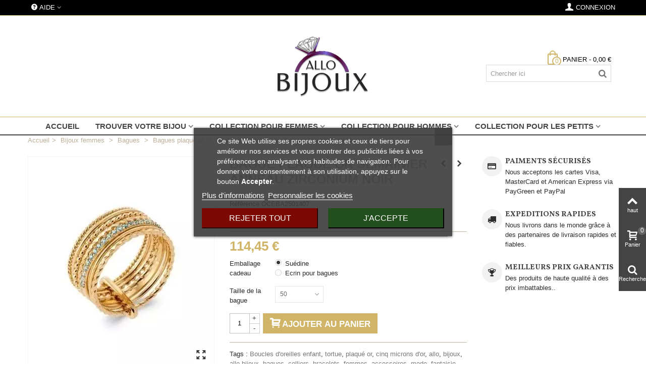

--- FILE ---
content_type: text/html; charset=utf-8
request_url: https://www.allo-bijoux.com/bagues-femmes-plaque-or-originales/2097-bague-bicolore-plaque-or-rhodiees-anneau-vague-plat.html
body_size: 28756
content:
<!DOCTYPE HTML> <!--[if lt IE 7]><html class="no-js lt-ie9 lt-ie8 lt-ie7" lang="fr-fr"><![endif]--> <!--[if IE 7]><html class="no-js lt-ie9 lt-ie8 ie7" lang="fr-fr"><![endif]--> <!--[if IE 8]><html class="no-js lt-ie9 ie8" lang="fr-fr"><![endif]--> <!--[if gt IE 8]><html class="no-js ie9" lang="fr-fr"><![endif]--><html lang="fr-fr"><head><meta charset="utf-8" /><title>bague plaqué or rhodiées anneau vague plat bicolore</title><meta name="description" content="bague plaqué or rhodiées anneau vague plat bicolore" /><meta name="keywords" content="bague,plaque or,bicolore,rhodiée,deux tons,anneau,bijou,femme" /><meta name="robots" content="index,follow" /><meta name="viewport" content="width=device-width, minimum-scale=0.25, maximum-scale=1.6, initial-scale=1.0" /><meta name="apple-mobile-web-app-capable" content="yes" /><link rel="icon" type="image/vnd.microsoft.icon" href="/img/favicon.ico?1676620162" /><link rel="shortcut icon" type="image/x-icon" href="/img/favicon.ico?1676620162" /><link rel="apple-touch-icon" sizes="57x57" href="/modules/stthemeeditor/img/1/touch-icon-iphone-57.png" /><link rel="apple-touch-icon" sizes="72x72" href="/modules/stthemeeditor/img/1/touch-icon-iphone-72.png" /><link rel="apple-touch-icon" sizes="114x114" href="/modules/stthemeeditor/img/1/touch-icon-iphone-114.png" /><link rel="apple-touch-icon" sizes="144x144" href="/modules/stthemeeditor/img/1/touch-icon-iphone-144.png" /><link rel="stylesheet" href="https://fonts.googleapis.com/css?family=Vollkorn:regular|Vollkorn:700" type="text/css" media="all" /><link rel="stylesheet" href="https://www.allo-bijoux.com/themes/panda/cache/v_226_41bb0fed1d9ad44c743a5c234634d564_all.css" type="text/css" media="all" /><link rel="stylesheet" href="https://www.allo-bijoux.com/themes/panda/cache/v_226_6c3056044d55405117350db208966904_print.css" type="text/css" media="print" /><link href="https://www.allo-bijoux.com/modules/stthemeeditor/views/css/customer-s1.css" rel="stylesheet" type="text/css" media="all" /><style type="text/css">.st_banner_block_1 .style_content, a.st_banner_block_1 , .st_banner_block_1 .style_content a{color:#ffffff;} .st_banner_block_1 .icon_line:after, .st_banner_block_1 .icon_line:before{background-color:#ffffff;} .st_banner_block_1 .line, .st_banner_block_1 .btn{border-color:#ffffff;}.st_banner_block_2 .style_content, a.st_banner_block_2 , .st_banner_block_2 .style_content a{color:#ffffff;} .st_banner_block_2 .icon_line:after, .st_banner_block_2 .icon_line:before{background-color:#ffffff;} .st_banner_block_2 .line, .st_banner_block_2 .btn{border-color:#ffffff;}.st_banner_block_3 .style_content, a.st_banner_block_3 , .st_banner_block_3 .style_content a{color:#ffffff;} .st_banner_block_3 .icon_line:after, .st_banner_block_3 .icon_line:before{background-color:#ffffff;} .st_banner_block_3 .line, .st_banner_block_3 .btn{border-color:#ffffff;}.st_banner_block_4 .style_content, a.st_banner_block_4 , .st_banner_block_4 .style_content a{color:#ffffff;} .st_banner_block_4 .icon_line:after, .st_banner_block_4 .icon_line:before{background-color:#ffffff;} .st_banner_block_4 .line, .st_banner_block_4 .btn{border-color:#ffffff;}.st_banner_block_5 .style_content, a.st_banner_block_5 , .st_banner_block_5 .style_content a{color:#bdb09b;} .st_banner_block_5 .icon_line:after, .st_banner_block_5 .icon_line:before{background-color:#bdb09b;} .st_banner_block_5 .line, .st_banner_block_5 .btn{border-color:#bdb09b;}.st_banner_block_6 .style_content, a.st_banner_block_6 , .st_banner_block_6 .style_content a{color:#bdb09b;} .st_banner_block_6 .icon_line:after, .st_banner_block_6 .icon_line:before{background-color:#bdb09b;} .st_banner_block_6 .line, .st_banner_block_6 .btn{border-color:#bdb09b;}.st_banner_block_7 .style_content, a.st_banner_block_7 , .st_banner_block_7 .style_content a{color:#bdb09b;} .st_banner_block_7 .icon_line:after, .st_banner_block_7 .icon_line:before{background-color:#bdb09b;} .st_banner_block_7 .line, .st_banner_block_7 .btn{border-color:#bdb09b;}#st_banner_8.st_banner_row .row{margin-left:-4px;margin-right:-4px;}#st_banner_8 .banner_col{padding-left:4px;padding-right:4px;}#st_banner_8 .banner_col.banner_b .st_banner_block{margin-bottom:8px;}@media (max-width: 767px) {.st_banner_block {margin-bottom:8px;}}</style><style type="text/css">#easycontent_container_1 {background-color:#ffffff;}#easycontent_2 {background-color:#ffffff;}#easycontent_5 .style_content .btn{color:#d0b467;}#easycontent_5 .style_content .btn{background-color:#ffffff;border-color:#ffffff;}#easycontent_5 .style_content .btn:hover{color:#d0b467;}#easycontent_5 .style_content .btn:hover{border-color:#ffffff;}#easycontent_5 .style_content .btn:hover{-webkit-box-shadow: none; box-shadow: none;background-color: #ffffff;}</style><style type="text/css">.special-products_block_center_container .products_slider .owl-theme.owl-navigation-tr .owl-controls .owl-buttons div.disabled,.special-products_block_center_container .products_slider .owl-theme.owl-navigation-tr .owl-controls .owl-buttons div.disabled:hover{background-color:transplanted;}</style><style type="text/css">.stsocial_list li a,#footer-primary .stsocial_list li a,#footer-secondary .stsocial_list li a,#footer-tertiary .stsocial_list li a{color:#d0b467;}.stsocial_list li a:hover,#footer-primary .stsocial_list li a:hover,#footer-secondary .stsocial_list li a:hover,#footer-tertiary .stsocial_list li a:hover{color:#ffffff;}.stsocial_list li a,#footer-primary .stsocial_list li a,#footer-secondary .stsocial_list li a,#footer-tertiary .stsocial_list li a{background-color:#f8f8f8;}.stsocial_list_footer_bottom .icon-large{font-size:1.166em;}.stsocial_list li a:hover,#footer-primary .stsocial_list li a:hover,#footer-secondary .stsocial_list li a:hover,#footer-tertiary .stsocial_list li a:hover{background-color:#d0b467;}.stsocial_list_footer_bottom .icon-large{font-size:1.166em;}</style><style type="text/css">.new-products_block_center_container{background-attachment:fixed;background-color:#ffffff;}.new-products_block_center_container .section .title_block, .new-products_block_center_container .nav_top_right .flex-direction-nav,.new-products_block_center_container .section .title_block a, .new-products_block_center_container .section .title_block span{background:none;}.new-products_block_center_container .products_slider .owl-theme.owl-navigation-tr .owl-controls .owl-buttons div.disabled,.new-products_block_center_container .products_slider .owl-theme.owl-navigation-tr .owl-controls .owl-buttons div.disabled:hover{background-color:transplanted;}</style><style type="text/css">.featured_products_sldier_block_center_container{background-attachment:fixed;background-color:#ffffff;}.featured_products_sldier_block_center_container .section .title_block, .featured_products_sldier_block_center_container .nav_top_right .flex-direction-nav,.featured_products_sldier_block_center_container .section .title_block a, .featured_products_sldier_block_center_container .section .title_block span{background:none;}.featured_products_sldier_block_center_container .products_slider .owl-theme.owl-navigation-tr .owl-controls .owl-buttons div.disabled,.featured_products_sldier_block_center_container .products_slider .owl-theme.owl-navigation-tr .owl-controls .owl-buttons div.disabled:hover{background-color:transplanted;}</style><style type="text/css">.parallax_text_con_1 .style_content, .parallax_text_con_1 .style_content a{color:#d0b467;} .parallax_text_con_1 .icon_line:after, .parallax_text_con_1 .icon_line:before{background-color:#d0b467;} .parallax_text_con_1 .line, .parallax_text_con_1 .btn{border-color:#d0b467;}#parallax_box_1{background-image: url(https://www.allo-bijoux.com/upload/stparallax/03227e573de59239b0c217814dded032.jpg);}#parallax_box_1 .parallax_heading{color:#ffffff;}#owl-parallax-1.owl-theme .owl-controls .owl-page.active span{background-color:#ffffff;}#parallax_box_1{padding-top:100px;}#parallax_box_1{padding-bottom:100px;}#parallax_box_1{margin-top:0px;}#parallax_box_1{margin-bottom:0px;}</style><style type="text/css">.st_owl_carousel_block_1 .style_content, .st_owl_carousel_block_1 .style_content a{color:#ffffff;} .st_owl_carousel_block_1 .icon_line:after, .st_owl_carousel_block_1 .icon_line:before{background-color:#ffffff;} .st_owl_carousel_block_1 .line, .st_owl_carousel_block_1 .btn{border-color:#ffffff;}.st_owl_carousel_block_2 .style_content, .st_owl_carousel_block_2 .style_content a{color:#ffffff;} .st_owl_carousel_block_2 .icon_line:after, .st_owl_carousel_block_2 .icon_line:before{background-color:#ffffff;} .st_owl_carousel_block_2 .line, .st_owl_carousel_block_2 .btn{border-color:#ffffff;}</style><style type="text/css">.best-sellers_block_center_container{background-attachment:fixed;background-color:#ffffff;}.best-sellers_block_center_container .section .title_block, .best-sellers_block_center_container .nav_top_right .flex-direction-nav,.best-sellers_block_center_container .section .title_block a, .best-sellers_block_center_container .section .title_block span{background:none;}.best-sellers_block_center_container .products_slider .owl-theme.owl-navigation-tr .owl-controls .owl-buttons div.disabled,.best-sellers_block_center_container .products_slider .owl-theme.owl-navigation-tr .owl-controls .owl-buttons div.disabled:hover{background-color:transplanted;}</style><style type="text/css">.countdown_timer.countdown_style_0 div{padding-top:11px;padding-bottom:11px;}.countdown_timer.countdown_style_0 div span{height:22px;line-height:22px;}.countdown_timer.countdown_style_0 div span.countdown_number, .countdown_timer.countdown_style_1 div, .pro_second_box .countdown_box{font-weight:;font-style:;}.countdown_timer.countdown_style_0 div span.countdown_text, .countdown_wrap .countdown_title{font-weight:;font-style:;}.box-info-product .countdown_box span{font-weight:;font-style:;}</style> <link rel="prefetch" href="https://www.paypal.com/sdk/js?components=marks,funding-eligibility&client-id=AXjYFXWyb4xJCErTUDiFkzL0Ulnn-bMm4fal4G-1nQXQ1ZQxp06fOuE7naKUXGkq2TZpYSiI9xXbs4eo&merchant-id=53LMM9533BKFU&currency=EUR&intent=capture&commit=false&vault=false&integration-date=2022-14-06&disable-funding=bancontact,eps,giropay,ideal,mybank,p24,sofort&enable-funding=paylater" as="script"> <style type="text/css">#st_news_letter_1 .st_news_letter_form_inner{width:258px;}#st_news_letter_1 .st_news_letter_input{height:35px;}#st_news_letter_1 .st_news_letter_submit{height:35px;line-height:31px;}</style><style type="text/css">#st_mega_menu_wrap #st_ma_11,#st_mega_menu_column_block #st_ma_11,#st_mega_menu_wrap #st_menu_block_11,#st_mega_menu_wrap #st_menu_block_11 a,#st_mega_menu_column_block #st_menu_block_11,#st_mega_menu_column_block #st_menu_block_11 a{color:#ffffff;}#st_mega_menu_wrap #st_ma_18,#st_mega_menu_column_block #st_ma_18,#st_mega_menu_wrap #st_menu_block_18,#st_mega_menu_wrap #st_menu_block_18 a,#st_mega_menu_column_block #st_menu_block_18,#st_mega_menu_column_block #st_menu_block_18 a{color:#ffffff;}#st_mega_menu_wrap #st_ma_19,#st_mega_menu_column_block #st_ma_19,#st_mega_menu_wrap #st_menu_block_19,#st_mega_menu_wrap #st_menu_block_19 a,#st_mega_menu_column_block #st_menu_block_19,#st_mega_menu_column_block #st_menu_block_19 a{color:#ffffff;}#st_mega_menu_wrap #st_ma_24,#st_mega_menu_column_block #st_ma_24,#st_mega_menu_wrap #st_menu_block_24,#st_mega_menu_wrap #st_menu_block_24 a,#st_mega_menu_column_block #st_menu_block_24,#st_mega_menu_column_block #st_menu_block_24 a{color:#ffffff;}#st_mega_menu_wrap #st_ma_27,#st_mega_menu_column_block #st_ma_27,#st_mega_menu_wrap #st_menu_block_27,#st_mega_menu_wrap #st_menu_block_27 a,#st_mega_menu_column_block #st_menu_block_27,#st_mega_menu_column_block #st_menu_block_27 a{color:#ffffff;}#st_mega_menu_wrap #st_ma_36,#st_mega_menu_column_block #st_ma_36,#st_mega_menu_wrap #st_menu_block_36,#st_mega_menu_wrap #st_menu_block_36 a,#st_mega_menu_column_block #st_menu_block_36,#st_mega_menu_column_block #st_menu_block_36 a{color:#ffffff;}#st_mega_menu_wrap #st_ma_39,#st_mega_menu_column_block #st_ma_39,#st_mega_menu_wrap #st_menu_block_39,#st_mega_menu_wrap #st_menu_block_39 a,#st_mega_menu_column_block #st_menu_block_39,#st_mega_menu_column_block #st_menu_block_39 a{color:#ffffff;}#st_mega_menu_wrap #st_ma_43,#st_mega_menu_column_block #st_ma_43,#st_mega_menu_wrap #st_menu_block_43,#st_mega_menu_wrap #st_menu_block_43 a,#st_mega_menu_column_block #st_menu_block_43,#st_mega_menu_column_block #st_menu_block_43 a{color:#ffffff;}#st_mega_menu_wrap #st_ma_52,#st_mega_menu_column_block #st_ma_52,#st_mega_menu_wrap #st_menu_block_52,#st_mega_menu_wrap #st_menu_block_52 a,#st_mega_menu_column_block #st_menu_block_52,#st_mega_menu_column_block #st_menu_block_52 a{color:#ffffff;}#st_mega_menu_wrap #st_ma_64,#st_mega_menu_column_block #st_ma_64,#st_mega_menu_wrap #st_menu_block_64,#st_mega_menu_wrap #st_menu_block_64 a,#st_mega_menu_column_block #st_menu_block_64,#st_mega_menu_column_block #st_menu_block_64 a{color:#ffffff;}</style>  </head><body id="product" class="product product-2097 product-bague-bicolore-plaque-or-rhodiees-anneau-vague-plat category-233 category-bagues-femmes-plaque-or-originales hide-left-column hide-right-column lang_fr slide_lr_column "> <!--[if lt IE 9]><p class="alert alert-warning">Please upgrade to Internet Explorer version 9 or download Firefox, Opera, Safari or Chrome.</p> <![endif]--><div id="st-container" class="st-container st-effect-0"><div class="st-pusher"><div class="st-content"><div class="st-content-inner"><div id="body_wrapper"><div class="header-container "> <header id="header"><div id="top_bar" class="nav vertical-s" ><div class="wide_container"><div class="container"><div class="row"> <nav id="nav_left" class="clearfix"><div id="multilink_1" class="stlinkgroups_top dropdown_wrap first-item top_bar_item"><div class="dropdown_tri dropdown_tri_in header_item"> <i class="icon-help-circled"></i>Aide</div><div class="dropdown_list"><ul class="dropdown_list_ul custom_links_list "><li> <a href="https://www.allo-bijoux.com/nous-contacter" title="Nous contacter" > Nous contacter </a></li></ul></div></div></nav> <nav id="nav_right" class="clearfix"><a class="login top_bar_item" href="https://www.allo-bijoux.com/mon-compte" rel="nofollow" title="Connectez-vous à votre compte client"> <span class="header_item"><i class="icon-user-1 icon-mar-lr2 icon-large"></i>Connexion</span> </a></nav></div></div></div></div> <section id="mobile_bar" class="animated fast"><div class="container"><div id="mobile_bar_container" class=" mobile_bar_center_layout"><div id="mobile_bar_left"><div id="mobile_bar_left_inner"><a id="mobile_bar_menu_tri" class="mobile_bar_tri " href="javascript:;" rel="nofollow"> <i class="icon-menu icon_btn icon-1x"></i> <span class="mobile_bar_tri_text">Menu</span> </a></div></div><div id="mobile_bar_center"> <a id="mobile_header_logo" href="https://www.allo-bijoux.com/" title="ALLO-BIJOUX"> <img class="logo replace-2x" src="https://www.allo-bijoux.com/img/allo-bijoux-logo-1676544431.jpg" alt="ALLO-BIJOUX" width="183" height="120"/> </a></div><div id="mobile_bar_right"><div id="mobile_bar_right_inner"><a id="mobile_bar_cart_tri" href="https://www.allo-bijoux.com/commande" rel="nofollow" title="Panier" class=""><div class="ajax_cart_bag"> <span class="ajax_cart_quantity amount_circle ">0</span> <span class="ajax_cart_bg_handle"></span> <i class="icon-glyph icon_btn"></i></div> <span class="mobile_bar_tri_text">Panier</span> </a></div></div></div></div> </section><div id="header_primary" class="animated fast"><div class="wide_container"><div class="container"><div id="header_primary_row" class="row"><div id="header_left" class="col-sm-12 col-md-4 clearfix"></div><div id="header_center" class="col-sm-12 col-md-4"> <a id="logo_center" href="https://www.allo-bijoux.com/" title="ALLO-BIJOUX"> <img class="logo replace-2x" src="https://www.allo-bijoux.com/img/allo-bijoux-logo-1676544431.jpg" alt="ALLO-BIJOUX" width="183" height="120"/> </a></div><div id="header_right" class="col-sm-12 col-md-4"><div id="header_top" class="row"><div id="header_top_right" class="col-sm-12 col-md-12 clearfix"><div class="shopping_cart shopping_cart_mod top_bar_item "> <a href="https://www.allo-bijoux.com/commande" id="shopping_cart" title="Afficher mon panier" rel="nofollow" class="header_item"><div class="ajax_cart_bag "> <span class="ajax_cart_quantity amount_circle ">0</span> <span class="ajax_cart_bg_handle"></span> <i class="icon-glyph icon_btn"></i></div> <span class="cart_text">Panier</span> <span class="ajax_cart_quantity">0</span> <span class="ajax_cart_product_txt">article(s)</span> <span class="ajax_cart_split">-</span> <span class="ajax_cart_total"> 0,00 € </span> </a><div id="cart_block" class="cart_block exclusive"><div class="block_content"><div class="cart_block_list"><p class="cart_block_no_products alert alert-warning"> Aucun produit</p><div class="cart-prices unvisible"><div class="cart-prices-line first-line"> <span class="price cart_block_shipping_cost ajax_cart_shipping_cost unvisible"> A déterminer </span> <span class="unvisible"> Epédition </span></div><div class="cart-prices-line last-line"> <span class="price cart_block_total ajax_block_cart_total">0,00 €</span> <span>Total</span></div></div><p class="cart-buttons unvisible "> <a id="button_order_cart" class="btn btn-default" href="https://www.allo-bijoux.com/commande" title="Commander" rel="nofollow">Commander</a></p></div></div></div></div><div id="search_block_top" class=" quick_search_0 top_bar_item clearfix"><form id="searchbox" method="get" action="https://www.allo-bijoux.com/recherche" ><div id="searchbox_inner" class="clearfix"> <input type="hidden" name="controller" value="search" /> <input type="hidden" name="orderby" value="position" /> <input type="hidden" name="orderway" value="desc" /> <input class="search_query form-control" type="text" id="search_query_top" name="search_query" placeholder="Chercher ici" value="" autocomplete="off" /> <button type="submit" name="submit_search" class="button-search"> <i class="icon-search-1 icon-large"></i> </button><div class="hidden more_prod_string">Plus de produits »</div></div></form>  </div></div></div></div></div></div></div></div> <section id="top_extra" class="main_menu_has_widgets_0"><div id="st_mega_menu_container" class="animated fast"><div class="container"><div class="container_inner clearfix"> <nav id="st_mega_menu_wrap" role="navigation"><ul class="st_mega_menu clearfix mu_level_0"><li id="st_menu_1" class="ml_level_0 m_alignment_0"> <a id="st_ma_1" href="https://www.allo-bijoux.com/" class="ma_level_0" title="Accueil">Accueil</a></li><li id="st_menu_2" class="ml_level_0 m_alignment_0"> <a id="st_ma_2" href="javascript:;" class="ma_level_0 is_parent" title="Trouver votre bijou">Trouver votre bijou</a><div class="stmenu_sub style_wide col-md-12"><div class="row m_column_row"><div id="st_menu_column_1" class="col-md-3"><div id="st_menu_block_3" class="style_content"><p><strong>NOS COLLECTIONS</strong></p><div id="gtx-trans" style="position: absolute; left: -234px; top: -2.82812px;"><div class="gtx-trans-icon"></div></div></div><div id="st_menu_block_62" class="style_content"><p>----</p></div><div id="st_menu_block_49"><ul class="mu_level_1"><li class="ml_level_1"> <a id="st_ma_49" href="https://www.allo-bijoux.com/32-bijoux-tendance-pour-femmes" title="Bijoux femmes" class="ma_level_1 ma_item">Bijoux femmes</a></li></ul></div><div id="st_menu_block_50"><ul class="mu_level_1"><li class="ml_level_1"> <a id="st_ma_50" href="https://www.allo-bijoux.com/48-bijoux-pour-hommes" title="Bijoux hommes" class="ma_level_1 ma_item">Bijoux hommes</a></li></ul></div><div id="st_menu_block_51"><ul class="mu_level_1"><li class="ml_level_1"> <a id="st_ma_51" href="https://www.allo-bijoux.com/124-bijoux-pour-enfants" title="Bijoux enfants" class="ma_level_1 ma_item">Bijoux enfants</a></li></ul></div><div id="st_menu_block_52" class="style_content"><p>---</p></div><div id="st_menu_block_55" class="style_content"><p><strong>LIENS DIRECTS</strong></p><div id="gtx-trans" style="position: absolute; left: -247px; top: -2.82812px;"><div class="gtx-trans-icon"></div></div></div><div id="st_menu_block_63" class="style_content"><p>----</p></div><div id="st_menu_block_56"><ul class="mu_level_1"><li class="ml_level_1"> <a id="st_ma_56" href="https://www.allo-bijoux.com/nouveaux-produits" title="New products" class="ma_level_1 ma_item ">nos NOUVEAUTÉES</a></li></ul></div><div id="st_menu_block_57"><ul class="mu_level_1"><li class="ml_level_1"> <a id="st_ma_57" href="https://www.allo-bijoux.com/promotions" title="Specials" class="ma_level_1 ma_item ">Nos Promotions</a></li></ul></div><div id="st_menu_block_58"><ul class="mu_level_1"><li class="ml_level_1"> <a id="st_ma_58" href="https://www.allo-bijoux.com/meilleures-ventes" title="Top sellers" class="ma_level_1 ma_item ">Nos meilleures ventes</a></li></ul></div></div><div id="st_menu_column_2" class="col-md-3"><div id="st_menu_block_4" class="style_content"><p><strong>ÉVÉNEMENTS</strong></p></div><div id="st_menu_block_59" class="style_content"><p>----</p></div><div id="st_menu_block_60"><ul class="mu_level_1"><li class="ml_level_1"> <a id="st_ma_60" href="https://www.allo-bijoux.com/221-bijoux-de-mariage" title="Mariage" class="ma_level_1 ma_item ">Mariage</a></li></ul></div><div id="st_menu_block_61"><ul class="mu_level_1"><li class="ml_level_1"> <a id="st_ma_61" href="https://www.allo-bijoux.com/222-bijoux-de-communion" title="Communion" class="ma_level_1 ma_item ">Communion</a></li></ul></div><div id="st_menu_block_64" class="style_content"><p>----</p></div><div id="st_menu_block_65" class="style_content"><p><strong>MATIÈRES</strong></p><div id="gtx-trans" style="position: absolute; left: 148px; top: 33px;"><div class="gtx-trans-icon"></div></div></div><div id="st_menu_block_66" class="style_content"><p>----</p></div><div id="st_menu_block_67"><ul class="mu_level_1"><li class="ml_level_1"> <a id="st_ma_67" href="https://www.allo-bijoux.com/298-bijoux-en-or" title="Or" class="ma_level_1 ma_item ">Or</a></li></ul></div><div id="st_menu_block_68"><ul class="mu_level_1"><li class="ml_level_1"> <a id="st_ma_68" href="https://www.allo-bijoux.com/205-bijoux-en-plaque-or" title="Plaqué or" class="ma_level_1 ma_item ">Plaqué or</a></li></ul></div><div id="st_menu_block_69"><ul class="mu_level_1"><li class="ml_level_1"> <a id="st_ma_69" href="https://www.allo-bijoux.com/207-bijoux-en-argent-massif-925" title="Argent massif 925" class="ma_level_1 ma_item ">Argent massif 925</a></li></ul></div><div id="st_menu_block_70"><ul class="mu_level_1"><li class="ml_level_1"> <a id="st_ma_70" href="https://www.allo-bijoux.com/308-bijoux-acier" title="Acier" class="ma_level_1 ma_item ">Acier</a></li></ul></div></div><div id="st_menu_column_15" class="col-md-6"><div id="st_menu_block_72" class="row"><div class="col-md-4"><div class="pro_outer_box"><div class="pro_first_box"> <a class="product_img_link" href="https://www.allo-bijoux.com/bagues-oxyde-de-zirconium-pour-femmes/42-bague-alliance-plaque-or-tour-complet-rail-de-zirconium.html" title="Bague alliance plaqué or tour complet rail de zirconium" itemprop="url" > <img class="replace-2x img-responsive menu_pro_img" src="https://www.allo-bijoux.com/4929-home_default/bague-alliance-plaque-or-tour-complet-rail-de-zirconium.jpg" alt="Bague alliance plaqué or tour complet rail de zirconium" title="Bague alliance plaqué or tour complet rail de zirconium" width="273" height="312" itemprop="image" /> </a></div><div class="pro_second_box"><p class="s_title_block"> <a class="product-name" href="https://www.allo-bijoux.com/bagues-oxyde-de-zirconium-pour-femmes/42-bague-alliance-plaque-or-tour-complet-rail-de-zirconium.html" title="Bague alliance plaqué or tour complet rail de zirconium" itemprop="url" > Bague alliance plaqué or tour complet rail... </a></p><div class="price_container" > <span class="price product-price">65,10 €</span></div></div></div></div><div class="col-md-4"><div class="pro_outer_box"><div class="pro_first_box"> <a class="product_img_link" href="https://www.allo-bijoux.com/boucles-d-oreilles-femmes-plaque-or/648-boucles-d-oreilles-bicolore-bijou-femme.html" title="Boucles d&#039;oreilles bicolore plaqué or et zirconium" itemprop="url" > <img class="replace-2x img-responsive menu_pro_img" src="https://www.allo-bijoux.com/5016-home_default/boucles-d-oreilles-bicolore-bijou-femme.jpg" alt="Boucles d&#039;oreilles bicolore plaqué or et zirconium" title="Boucles d&#039;oreilles bicolore plaqué or et zirconium" width="273" height="312" itemprop="image" /> </a></div><div class="pro_second_box"><p class="s_title_block"> <a class="product-name" href="https://www.allo-bijoux.com/boucles-d-oreilles-femmes-plaque-or/648-boucles-d-oreilles-bicolore-bijou-femme.html" title="Boucles d&#039;oreilles bicolore plaqué or et zirconium" itemprop="url" > Boucles d&#039;oreilles bicolore plaqué or et... </a></p><div class="price_container" > <span class="price product-price">56,70 €</span></div></div></div></div><div class="col-md-4"><div class="pro_outer_box"><div class="pro_first_box"> <a class="product_img_link" href="https://www.allo-bijoux.com/pendentifs-en-perles-pour-femmes/716-pendentif-fantaisie-plaque-or-perle-de-majorque-et-oxydes-de-zirconium.html" title="Pendentif plaqué or perle de MAJORQUE oxydes de zirconium" itemprop="url" > <img class="replace-2x img-responsive menu_pro_img" src="https://www.allo-bijoux.com/3845-home_default/pendentif-fantaisie-plaque-or-perle-de-majorque-et-oxydes-de-zirconium.jpg" alt="Pendentif plaqué or perle de MAJORQUE oxydes de zirconium" title="Pendentif plaqué or perle de MAJORQUE oxydes de zirconium" width="273" height="312" itemprop="image" /> </a></div><div class="pro_second_box"><p class="s_title_block"> <a class="product-name" href="https://www.allo-bijoux.com/pendentifs-en-perles-pour-femmes/716-pendentif-fantaisie-plaque-or-perle-de-majorque-et-oxydes-de-zirconium.html" title="Pendentif plaqué or perle de MAJORQUE oxydes de zirconium" itemprop="url" > Pendentif plaqué or perle de MAJORQUE... </a></p><div class="price_container" > <span class="price product-price">34,65 €</span></div></div></div></div></div></div></div></div></li><li id="st_menu_6" class="ml_level_0 m_alignment_0"> <a id="st_ma_6" href="javascript:;" class="ma_level_0 is_parent" title="Collection pour femmes">Collection pour femmes</a><div class="stmenu_sub style_wide col-md-12"><div class="row m_column_row"><div id="st_menu_column_5" class="col-md-3"><div id="st_menu_block_9" class="style_content"><h5 class="uppercase color_444" style="font-family: Vollkorn;"><strong>LE MOT D'OCÉANE</strong></h5><p><img src="https://www.allo-bijoux.com/img/cms/banner_menu.png" alt="" width="375" height="190" /></p><p>Vous recherchez une bague ? vous avez besoin d'un conseil ?</p><p>N'hésitez pas à me contacter par téléphone ou par mail , je me ferais un plaisir de vous conseiller.</p><p>Océane</p><p><strong>Tél. : +33[0]6 64 11 18 57</strong></p><p>Du lundi au samedi .............. <strong>9:30 à 19:30</strong></p></div></div><div id="st_menu_column_4" class="col-md-3"><div id="st_menu_block_10" class="style_content"><p><strong>NOTRE SÉLÉCTION DE BIJOUX POUR FEMMES</strong></p></div><div id="st_menu_block_11" class="style_content"><p>-----</p></div><div id="st_menu_block_12"><ul class="mu_level_1"><li class="ml_level_1"> <a id="st_ma_12" href="https://www.allo-bijoux.com/199-bagues" title="Bagues" class="ma_level_1 ma_item">Bagues</a><ul class="mu_level_2 p_granditem_1"><li class="ml_level_2 granditem_1 p_granditem_1"> <a href="https://www.allo-bijoux.com/232-bagues-femme-argent-massif-925" title="Bagues femme argent massif 925" class="ma_level_2 ma_item ">Bagues femme argent massif 925</a></li><li class="ml_level_2 granditem_1 p_granditem_1"> <a href="https://www.allo-bijoux.com/233-bagues-femmes-plaque-or-originales" title="Bagues plaqué or" class="ma_level_2 ma_item ">Bagues plaqué or</a></li><li class="ml_level_2 granditem_1 p_granditem_1"> <a href="https://www.allo-bijoux.com/234-bagues-acier-pour-femmes" title="Bagues acier" class="ma_level_2 ma_item ">Bagues acier</a></li><li class="ml_level_2 granditem_1 p_granditem_1"> <a href="https://www.allo-bijoux.com/235-bagues-ceramique-pour-femmes" title="Bagues céramique" class="ma_level_2 ma_item ">Bagues céramique</a></li><li class="ml_level_2 granditem_1 p_granditem_1"> <a href="https://www.allo-bijoux.com/236-bagues-perles-pour-femmes" title="Bagues perles" class="ma_level_2 ma_item ">Bagues perles</a></li><li class="ml_level_2 granditem_1 p_granditem_1"> <a href="https://www.allo-bijoux.com/237-bagues-oxyde-de-zirconium-pour-femmes" title="Bagues oxyde de zirconium" class="ma_level_2 ma_item ">Bagues oxyde de zirconium</a></li><li class="ml_level_2 granditem_1 p_granditem_1"> <a href="https://www.allo-bijoux.com/251-bagues-avec-du-nacre-pour-femmes" title="Bagues en nacres" class="ma_level_2 ma_item ">Bagues en nacres</a></li></ul></li></ul></div><div id="st_menu_block_13"><ul class="mu_level_1"><li class="ml_level_1"> <a id="st_ma_13" href="https://www.allo-bijoux.com/200-bracelets-pour-femmes" title="Bracelets" class="ma_level_1 ma_item">Bracelets</a><ul class="mu_level_2 p_granditem_1"><li class="ml_level_2 granditem_1 p_granditem_1"> <a href="https://www.allo-bijoux.com/227-bracelets-argent-massif-pour-femmes" title="Bracelets argent massif" class="ma_level_2 ma_item ">Bracelets argent massif</a></li><li class="ml_level_2 granditem_1 p_granditem_1"> <a href="https://www.allo-bijoux.com/226-bracelets-plaque-or-pour-femmes" title="Bracelets plaqué or" class="ma_level_2 ma_item ">Bracelets plaqué or</a></li><li class="ml_level_2 granditem_1 p_granditem_1"> <a href="https://www.allo-bijoux.com/224-bracelets-acier-pour-femmes" title="Bracelets acier" class="ma_level_2 ma_item ">Bracelets acier</a></li><li class="ml_level_2 granditem_1 p_granditem_1"> <a href="https://www.allo-bijoux.com/225-bracelets-cuir-pour-femmes" title="Bracelets cuir" class="ma_level_2 ma_item ">Bracelets cuir</a></li><li class="ml_level_2 granditem_1 p_granditem_1"> <a href="https://www.allo-bijoux.com/299-bracelets-oxyde-de-zirconium-pour-femmes" title="Bracelets oxyde de zirconium" class="ma_level_2 ma_item ">Bracelets oxyde de zirconium</a></li><li class="ml_level_2 granditem_1 p_granditem_1"> <a href="https://www.allo-bijoux.com/300-bracelets-en-perles-pour-femmes" title="Bracelets en perles" class="ma_level_2 ma_item ">Bracelets en perles</a></li></ul></li></ul></div></div><div id="st_menu_column_6" class="col-md-3"><div id="st_menu_block_18" class="style_content"><p>---</p><p>---</p></div><div id="st_menu_block_14"><ul class="mu_level_1"><li class="ml_level_1"> <a id="st_ma_14" href="https://www.allo-bijoux.com/204-pendentifs" title="Pendentifs" class="ma_level_1 ma_item">Pendentifs</a><ul class="mu_level_2 p_granditem_1"><li class="ml_level_2 granditem_1 p_granditem_1"> <a href="https://www.allo-bijoux.com/246-pendentifs-argent-massif-pour-femmes" title="Pendentifs argent massif" class="ma_level_2 ma_item ">Pendentifs argent massif</a></li><li class="ml_level_2 granditem_1 p_granditem_1"> <a href="https://www.allo-bijoux.com/248-pendentifs-plaque-or-pour-femmes" title="Pendentifs plaqué or" class="ma_level_2 ma_item ">Pendentifs plaqué or</a></li><li class="ml_level_2 granditem_1 p_granditem_1"> <a href="https://www.allo-bijoux.com/250-pendentifs-en-perles-pour-femmes" title="Pendentifs en perles" class="ma_level_2 ma_item ">Pendentifs en perles</a></li></ul></li></ul></div><div id="st_menu_block_15"><ul class="mu_level_1"><li class="ml_level_1"> <a id="st_ma_15" href="https://www.allo-bijoux.com/218-pendentifs-religieux-pour-femmes" title="Pendentifs religieux" class="ma_level_1 ma_item">Pendentifs religieux</a></li></ul></div><div id="st_menu_block_16"><ul class="mu_level_1"><li class="ml_level_1"> <a id="st_ma_16" href="https://www.allo-bijoux.com/202-colliers-pour-hommes" title="Colliers" class="ma_level_1 ma_item">Colliers</a><ul class="mu_level_2 p_granditem_1"><li class="ml_level_2 granditem_1 p_granditem_1"> <a href="https://www.allo-bijoux.com/238-colliers-pour-femmes-argent-massif-925" title="Colliers argent massif 925" class="ma_level_2 ma_item ">Colliers argent massif 925</a></li><li class="ml_level_2 granditem_1 p_granditem_1"> <a href="https://www.allo-bijoux.com/240-colliers-acier-pour-femmes" title="Colliers acier" class="ma_level_2 ma_item ">Colliers acier</a></li><li class="ml_level_2 granditem_1 p_granditem_1"> <a href="https://www.allo-bijoux.com/241-colliers-pour-femmes-plaque-or" title="Colliers plaqué or" class="ma_level_2 ma_item ">Colliers plaqué or</a></li><li class="ml_level_2 granditem_1 p_granditem_1"> <a href="https://www.allo-bijoux.com/242-colliers-perles-pour-femmes" title="Colliers perles" class="ma_level_2 ma_item ">Colliers perles</a></li></ul></li></ul></div><div id="st_menu_block_17"><ul class="mu_level_1"><li class="ml_level_1"> <a id="st_ma_17" href="https://www.allo-bijoux.com/203-chaines" title="Chaines" class="ma_level_1 ma_item">Chaines</a><ul class="mu_level_2 p_granditem_1"><li class="ml_level_2 granditem_1 p_granditem_1"> <a href="https://www.allo-bijoux.com/243-chaines-plaque-or-pour-femmes" title="Chaines plaqué or" class="ma_level_2 ma_item ">Chaines plaqué or</a></li><li class="ml_level_2 granditem_1 p_granditem_1"> <a href="https://www.allo-bijoux.com/244-chaines-de-cou-pour-femmes-argent-massif-925" title="Chaines argent massif 925" class="ma_level_2 ma_item ">Chaines argent massif 925</a></li></ul></li></ul></div></div><div id="st_menu_column_7" class="col-md-3"><div id="st_menu_block_19" class="style_content"><p>---</p><p>---</p></div><div id="st_menu_block_20"><ul class="mu_level_1"><li class="ml_level_1"> <a id="st_ma_20" href="https://www.allo-bijoux.com/219-chaines-de-taille-pour-femmes" title="Chaines de taille" class="ma_level_1 ma_item">Chaines de taille</a></li></ul></div><div id="st_menu_block_21"><ul class="mu_level_1"><li class="ml_level_1"> <a id="st_ma_21" href="https://www.allo-bijoux.com/220-chaines-de-chevilles-pour-femmes" title="Chaines de chevilles" class="ma_level_1 ma_item">Chaines de chevilles</a></li></ul></div><div id="st_menu_block_22"><ul class="mu_level_1"><li class="ml_level_1"> <a id="st_ma_22" href="https://www.allo-bijoux.com/201-boucles-d-oreilles" title="Boucles d&#039;oreilles" class="ma_level_1 ma_item">Boucles d&#039;oreilles</a><ul class="mu_level_2 p_granditem_1"><li class="ml_level_2 granditem_1 p_granditem_1"> <a href="https://www.allo-bijoux.com/231-boucles-d-oreilles-pour-femmes-argent-massif-925" title="Boucles d&#039;oreilles argent massif 925" class="ma_level_2 ma_item ">Boucles d&#039;oreilles argent massif 925</a></li><li class="ml_level_2 granditem_1 p_granditem_1"> <a href="https://www.allo-bijoux.com/229-boucles-d-oreilles-acier-pour-femmes" title="Boucles d&#039;oreilles acier" class="ma_level_2 ma_item ">Boucles d&#039;oreilles acier</a></li><li class="ml_level_2 granditem_1 p_granditem_1"> <a href="https://www.allo-bijoux.com/230-boucles-d-oreilles-femmes-plaque-or" title="Boucles d&#039;oreilles plaqué or" class="ma_level_2 ma_item ">Boucles d&#039;oreilles plaqué or</a></li><li class="ml_level_2 granditem_1 p_granditem_1"> <a href="https://www.allo-bijoux.com/245-boucles-d-oreilles-en-perles-pour-femmes" title="Boucles d&#039;oreilles en perles" class="ma_level_2 ma_item ">Boucles d&#039;oreilles en perles</a></li></ul></li></ul></div><div id="st_menu_block_36" class="style_content"><p>--</p><p>--</p></div><div id="st_menu_block_37"><ul class="mu_level_1"><li class="ml_level_1"> <a id="st_ma_37" href="https://www.allo-bijoux.com/217-bon-plan-bijoux-en-fin-de-serie" title="Fin de serie" class="ma_level_1 ma_item">Fin de serie</a></li></ul></div></div></div></div></li><li id="st_menu_7" class="ml_level_0 m_alignment_0"> <a id="st_ma_7" href="javascript:;" class="ma_level_0 is_parent" title="Collection pour hommes">Collection pour hommes</a><div class="stmenu_sub style_wide col-md-12"><div class="row m_column_row"><div id="st_menu_column_8" class="col-md-4"><div id="st_menu_block_23" class="style_content"><p><strong>NOS COLLECTIONS DE BIJOUX POUR HOMMES</strong></p></div><div id="st_menu_block_24" class="style_content"><p>---</p></div><div id="st_menu_block_25"><ul class="mu_level_1"><li class="ml_level_1"> <a id="st_ma_25" href="https://www.allo-bijoux.com/252-bagues-hommes" title="Bagues" class="ma_level_1 ma_item">Bagues</a><ul class="mu_level_2 p_granditem_1"><li class="ml_level_2 granditem_1 p_granditem_1"> <a href="https://www.allo-bijoux.com/257-bagues-argent-massif-925-hommes" title="Bagues argent massif 925" class="ma_level_2 ma_item ">Bagues argent massif 925</a></li><li class="ml_level_2 granditem_1 p_granditem_1"> <a href="https://www.allo-bijoux.com/258-bagues-acier-hommes" title="bagues acier" class="ma_level_2 ma_item ">bagues acier</a></li><li class="ml_level_2 granditem_1 p_granditem_1"> <a href="https://www.allo-bijoux.com/259-bagues-plaque-or-hommes" title="Bagues plaqué or" class="ma_level_2 ma_item ">Bagues plaqué or</a></li><li class="ml_level_2 granditem_1 p_granditem_1"> <a href="https://www.allo-bijoux.com/211-chevalieres-hommes" title="Chevalières " class="ma_level_2 ma_item ">Chevalières </a></li><li class="ml_level_2 granditem_1 p_granditem_1"> <a href="https://www.allo-bijoux.com/264-bagues-acier-et-or-hommes" title="Bagues acier et or" class="ma_level_2 ma_item ">Bagues acier et or</a></li></ul></li></ul></div><div id="st_menu_block_26"><ul class="mu_level_1"><li class="ml_level_1"> <a id="st_ma_26" href="https://www.allo-bijoux.com/253-bracelets-hommes" title="Bracelets" class="ma_level_1 ma_item">Bracelets</a><ul class="mu_level_2 p_granditem_1"><li class="ml_level_2 granditem_1 p_granditem_1"> <a href="https://www.allo-bijoux.com/223-gourmettes-hommes" title="Gourmettes" class="ma_level_2 ma_item ">Gourmettes</a></li><li class="ml_level_2 granditem_1 p_granditem_1"> <a href="https://www.allo-bijoux.com/260-bracelets-acier-hommes" title="Bracelets acier" class="ma_level_2 ma_item ">Bracelets acier</a></li><li class="ml_level_2 granditem_1 p_granditem_1"> <a href="https://www.allo-bijoux.com/261-bracelets-argent-massif-pour-hommes" title="Bracelets argent massif " class="ma_level_2 ma_item ">Bracelets argent massif </a></li><li class="ml_level_2 granditem_1 p_granditem_1"> <a href="https://www.allo-bijoux.com/262-bracelets-cuir-pour-hommes" title="Bracelets cuir" class="ma_level_2 ma_item ">Bracelets cuir</a></li><li class="ml_level_2 granditem_1 p_granditem_1"> <a href="https://www.allo-bijoux.com/263-bracelets-acier-et-or-pour-hommes" title="Bracelets acier et or" class="ma_level_2 ma_item ">Bracelets acier et or</a></li><li class="ml_level_2 granditem_1 p_granditem_1"> <a href="https://www.allo-bijoux.com/301-bracelets-ruthenuim-pour-hommes" title="Bracelets ruthénuim" class="ma_level_2 ma_item ">Bracelets ruthénuim</a></li><li class="ml_level_2 granditem_1 p_granditem_1"> <a href="https://www.allo-bijoux.com/302-bracelets-plaque-or-pour-hommes" title="Bracelets plaqué or" class="ma_level_2 ma_item ">Bracelets plaqué or</a></li></ul></li></ul></div><div id="st_menu_block_34"><ul class="mu_level_1"><li class="ml_level_1"> <a id="st_ma_34" href="https://www.allo-bijoux.com/254-colliers" title="Colliers" class="ma_level_1 ma_item">Colliers</a><ul class="mu_level_2 p_granditem_1"><li class="ml_level_2 granditem_1 p_granditem_1"> <a href="https://www.allo-bijoux.com/265-colliers-acier-hommes" title="Colliers acier" class="ma_level_2 ma_item ">Colliers acier</a></li><li class="ml_level_2 granditem_1 p_granditem_1"> <a href="https://www.allo-bijoux.com/303-colliers-argent-massif-hommes" title="Colliers argent massif 925" class="ma_level_2 ma_item ">Colliers argent massif 925</a></li><li class="ml_level_2 granditem_1 p_granditem_1"> <a href="https://www.allo-bijoux.com/304-colliers-plaque-or-hommes" title="Colliers plaqué or" class="ma_level_2 ma_item ">Colliers plaqué or</a></li></ul></li></ul></div></div><div id="st_menu_column_9" class="col-md-4"><div id="st_menu_block_27" class="style_content"><p>---</p><p>---</p></div><div id="st_menu_block_28"><ul class="mu_level_1"><li class="ml_level_1"> <a id="st_ma_28" href="https://www.allo-bijoux.com/272-pendentifs-hommes" title="Pendentifs" class="ma_level_1 ma_item">Pendentifs</a><ul class="mu_level_2 p_granditem_1"><li class="ml_level_2 granditem_1 p_granditem_1"> <a href="https://www.allo-bijoux.com/273-pendentifs-argent-massif-hommes" title="Pendentifs argent massif" class="ma_level_2 ma_item ">Pendentifs argent massif</a></li><li class="ml_level_2 granditem_1 p_granditem_1"> <a href="https://www.allo-bijoux.com/274-pendentifs-acier-hommes" title="Pendentifs acier" class="ma_level_2 ma_item ">Pendentifs acier</a></li><li class="ml_level_2 granditem_1 p_granditem_1"> <a href="https://www.allo-bijoux.com/275-pendentifs-plaque-or-hommes" title="Pendentifs plaqué or" class="ma_level_2 ma_item ">Pendentifs plaqué or</a></li><li class="ml_level_2 granditem_1 p_granditem_1"> <a href="https://www.allo-bijoux.com/276-pendentifs-pierre-hommes" title="Pendentifs pierre" class="ma_level_2 ma_item ">Pendentifs pierre</a></li></ul></li></ul></div><div id="st_menu_block_29"><ul class="mu_level_1"><li class="ml_level_1"> <a id="st_ma_29" href="https://www.allo-bijoux.com/255-chaines" title="Chaines" class="ma_level_1 ma_item">Chaines</a><ul class="mu_level_2 p_granditem_1"><li class="ml_level_2 granditem_1 p_granditem_1"> <a href="https://www.allo-bijoux.com/266-chaines-argent-massif-pour-hommes" title="Chaines argent massif 925" class="ma_level_2 ma_item ">Chaines argent massif 925</a></li><li class="ml_level_2 granditem_1 p_granditem_1"> <a href="https://www.allo-bijoux.com/267-chaines-plaque-or-hommes" title="Chaines plaqué or" class="ma_level_2 ma_item ">Chaines plaqué or</a></li></ul></li></ul></div><div id="st_menu_block_30"><ul class="mu_level_1"><li class="ml_level_1"> <a id="st_ma_30" href="https://www.allo-bijoux.com/256-boucles-d-oreilles-pour-hommes" title="Boucles d&#039;oreilles" class="ma_level_1 ma_item">Boucles d&#039;oreilles</a><ul class="mu_level_2 p_granditem_1"><li class="ml_level_2 granditem_1 p_granditem_1"> <a href="https://www.allo-bijoux.com/268-boucles-d-oreilles-acier-pour-homme" title="Boucles d&#039;oreilles acier" class="ma_level_2 ma_item ">Boucles d&#039;oreilles acier</a></li><li class="ml_level_2 granditem_1 p_granditem_1"> <a href="https://www.allo-bijoux.com/269-boucles-d-oreilles-argent-massif-pour-hommes" title="Boucles d&#039;oreilles argent massif" class="ma_level_2 ma_item ">Boucles d&#039;oreilles argent massif</a></li><li class="ml_level_2 granditem_1 p_granditem_1"> <a href="https://www.allo-bijoux.com/270-boucles-d-oreilles-plaque-or-pour-hommes" title="Boucles d&#039;oreilles plaqué or" class="ma_level_2 ma_item ">Boucles d&#039;oreilles plaqué or</a></li><li class="ml_level_2 granditem_1 p_granditem_1"> <a href="https://www.allo-bijoux.com/271-boucles-d-oreilles-pierre-hommes" title="Boucles d&#039;oreilles pierre" class="ma_level_2 ma_item ">Boucles d&#039;oreilles pierre</a></li></ul></li></ul></div></div><div id="st_menu_column_10" class="col-md-4"><div id="st_menu_block_35" class="style_content"><h5 class="uppercase color_444" style="font-family: Vollkorn;"><strong>LE MOT D'OCÉANE</strong></h5><p><img src="https://www.allo-bijoux.com/img/cms/banner_menu.png" alt="" width="375" height="190" /></p><p>Vous recherchez une bague ? vous avez besoin d'un conseil ?</p><p>N'hésitez pas à me contacter par téléphone ou par mail , je me ferais un plaisir de vous conseiller.</p><p>Océane</p><p><strong>Tél. : +33[0]6 64 11 18 57</strong></p><p>Du lundi au samedi .............. <strong>9:30 à 19:30</strong></p></div></div></div></div></li><li id="st_menu_8" class="ml_level_0 m_alignment_0"> <a id="st_ma_8" href="javascript:;" class="ma_level_0 is_parent" title="Collection pour les petits">Collection pour les petits</a><div class="stmenu_sub style_wide col-md-12"><div class="row m_column_row"><div id="st_menu_column_12" class="col-md-4"><div id="st_menu_block_38" class="style_content"><p><strong>NOTRE COLLECTION DE BIJOUX POUR ENFANTS</strong></p></div><div id="st_menu_block_39" class="style_content"><p>---</p></div><div id="st_menu_block_40"><ul class="mu_level_1"><li class="ml_level_1"> <a id="st_ma_40" href="https://www.allo-bijoux.com/307-bagues-pour-enfants" title="Bagues" class="ma_level_1 ma_item">Bagues</a></li></ul></div><div id="st_menu_block_41"><ul class="mu_level_1"><li class="ml_level_1"> <a id="st_ma_41" href="https://www.allo-bijoux.com/282-bracelets-enfants" title="Bracelets" class="ma_level_1 ma_item">Bracelets</a><ul class="mu_level_2 p_granditem_1"><li class="ml_level_2 granditem_1 p_granditem_1"> <a href="https://www.allo-bijoux.com/284-bracelets-et-gourmettes-en-or-enfants" title="Bracelets et gourmettes en or" class="ma_level_2 ma_item ">Bracelets et gourmettes en or</a></li><li class="ml_level_2 granditem_1 p_granditem_1"> <a href="https://www.allo-bijoux.com/285-bracelets-et-gourmettes-en-plaque-or-enfants" title="Bracelets et gourmettes en plaqué or" class="ma_level_2 ma_item ">Bracelets et gourmettes en plaqué or</a></li><li class="ml_level_2 granditem_1 p_granditem_1"> <a href="https://www.allo-bijoux.com/309-bracelets-et-gourmettes-pour-enfants-en-argent-massif-925" title=" Bracelets et gourmettes en argent massif 925" class="ma_level_2 ma_item "> Bracelets et gourmettes en argent massif 925</a></li></ul></li></ul></div><div id="st_menu_block_42"><ul class="mu_level_1"><li class="ml_level_1"> <a id="st_ma_42" href="https://www.allo-bijoux.com/286-boucles-d-oreilles-enfants" title="Boucles d&#039;oreilles" class="ma_level_1 ma_item">Boucles d&#039;oreilles</a><ul class="mu_level_2 p_granditem_1"><li class="ml_level_2 granditem_0 p_granditem_1"> <a href="https://www.allo-bijoux.com/287-boucles-d-oreilles-enfants-argent-massif-enfants" title="Boucles d&#039;oreilles enfants argent massif" class="ma_level_2 ma_item ">Boucles d&#039;oreilles enfants argent massif</a></li><li class="ml_level_2 granditem_0 p_granditem_1"> <a href="https://www.allo-bijoux.com/288-boucles-d-oreilles-en-or-enfants" title="Boucles d&#039;oreilles en or enfants" class="ma_level_2 ma_item ">Boucles d&#039;oreilles en or enfants</a></li><li class="ml_level_2 granditem_0 p_granditem_1"> <a href="https://www.allo-bijoux.com/289-boucles-d-oreilles-en-plaque-or-enfants" title="Boucles d&#039;oreilles en plaqué or enfants" class="ma_level_2 ma_item ">Boucles d&#039;oreilles en plaqué or enfants</a></li></ul></li></ul></div></div><div id="st_menu_column_13" class="col-md-4"><div id="st_menu_block_43" class="style_content"><p>---</p><p>---</p></div><div id="st_menu_block_47"><ul class="mu_level_1"><li class="ml_level_1"> <a id="st_ma_47" href="https://www.allo-bijoux.com/305-parrure-enfants" title="Parrure" class="ma_level_1 ma_item">Parrure</a></li></ul></div><div id="st_menu_block_44"><ul class="mu_level_1"><li class="ml_level_1"> <a id="st_ma_44" href="https://www.allo-bijoux.com/290-chaines-cou-pour-enfants" title="Chaines pour enfants" class="ma_level_1 ma_item">Chaines pour enfants</a><ul class="mu_level_2 p_granditem_1"><li class="ml_level_2 granditem_0 p_granditem_1"> <a href="https://www.allo-bijoux.com/291-chaines-de-cou-pour-enfants-argent" title="Chaines de cou pour enfants argent" class="ma_level_2 ma_item ">Chaines de cou pour enfants argent</a></li><li class="ml_level_2 granditem_0 p_granditem_1"> <a href="https://www.allo-bijoux.com/292-chaines-de-cou-en-or-pour-enfants" title="Chaines de cou en or pour enfants" class="ma_level_2 ma_item ">Chaines de cou en or pour enfants</a></li><li class="ml_level_2 granditem_0 p_granditem_1"> <a href="https://www.allo-bijoux.com/293-chaines-de-cou-pour-enfants-en-plaque-or" title="Chaines de cou pour enfants en plaqué or" class="ma_level_2 ma_item ">Chaines de cou pour enfants en plaqué or</a></li></ul></li></ul></div><div id="st_menu_block_45"><ul class="mu_level_1"><li class="ml_level_1"> <a id="st_ma_45" href="https://www.allo-bijoux.com/294-pendentifs-pour-chaines-de-cou-enfants" title="Pendentifs pour chaines de cou enfants" class="ma_level_1 ma_item">Pendentifs pour chaines de cou enfants</a><ul class="mu_level_2 p_granditem_1"><li class="ml_level_2 granditem_0 p_granditem_1"> <a href="https://www.allo-bijoux.com/295-pendentifs-de-chaines-de-cou-pour-enfants-argent-massif" title="Pendentifs de chaînes de cou pour enfants argent massif" class="ma_level_2 ma_item ">Pendentifs de chaînes de cou pour enfants argent massif</a></li><li class="ml_level_2 granditem_0 p_granditem_1"> <a href="https://www.allo-bijoux.com/296-pendentifs-de-chaines-de-cou-pour-enfants-plaque-or" title="Pendentifs de chaines de cou pour enfants plaqué or" class="ma_level_2 ma_item ">Pendentifs de chaines de cou pour enfants plaqué or</a></li><li class="ml_level_2 granditem_0 p_granditem_1"> <a href="https://www.allo-bijoux.com/297-pendentifs-de-chaines-de-cou-pour-enfants-plaque-or" title="Pendentifs de chaines de cou pour enfants plaqué or" class="ma_level_2 ma_item ">Pendentifs de chaines de cou pour enfants plaqué or</a></li></ul></li></ul></div></div><div id="st_menu_column_14" class="col-md-4"><div id="st_menu_block_48" class="style_content"><h5 class="uppercase color_444" style="font-family: Vollkorn;"><strong>LE MOT D'OCÉANE</strong></h5><p><img src="https://www.allo-bijoux.com/img/cms/banner_menu.png" alt="" width="375" height="190" /></p><p>Vous recherchez une bague ? vous avez besoin d'un conseil ?</p><p>N'hésitez pas à me contacter par téléphone ou par mail , je me ferais un plaisir de vous conseiller.</p><p>Océane</p><p><strong>Tél. : +33[0]6 64 11 18 57</strong></p><p>Du lundi au samedi .............. <strong>9:30 à 19:30</strong></p></div></div></div></div></li></ul> </nav></div></div></div> </section> </header></div><div id="breadcrumb_wrapper" class=""><div class="container"><div class="row"><div class="col-xs-12 clearfix"> <section class="breadcrumb"><ul itemscope itemtype="http://schema.org/BreadcrumbList"><li itemprop="itemListElement" itemscope itemtype="http://schema.org/ListItem"><a class="home" href="https://www.allo-bijoux.com/" title="Retour &agrave; l&#039;accueil" itemprop="item"><span itemprop="name">Accueil</span></a><meta itemprop="position" content="1" /></li><li class="navigation-pipe">&gt;</li><li itemprop="itemListElement" itemscope itemtype="http://schema.org/ListItem"> <a href="https://www.allo-bijoux.com/32-bijoux-tendance-pour-femmes" itemprop="item" title="Bijoux femmes"> <span itemprop="name">Bijoux femmes</span> </a><meta itemprop="position" content="2" /></li><li class="navigation-pipe">&gt;</li><li itemprop="itemListElement" itemscope itemtype="http://schema.org/ListItem"> <a href="https://www.allo-bijoux.com/199-bagues" itemprop="item" title="Bagues"> <span itemprop="name">Bagues</span> </a><meta itemprop="position" content="3" /></li><li class="navigation-pipe">&gt;</li><li itemprop="itemListElement" itemscope itemtype="http://schema.org/ListItem"> <a href="https://www.allo-bijoux.com/233-bagues-femmes-plaque-or-originales" itemprop="item" title="Bagues plaqu&eacute; or"> <span itemprop="name">Bagues plaqu&eacute; or</span> </a><meta itemprop="position" content="4" /></li><li class="navigation-pipe">&gt;</li><li > <a href="https://www.allo-bijoux.com/bagues-femmes-plaque-or-originales/2097-bague-bicolore-plaque-or-rhodiees-anneau-vague-plat.html" title="Bague plaqué or semainier anneau zirconium noir" itemprop="item"> <span itemprop="name">Bague plaqué or semainier anneau zirconium noir</span> </a></li></ul> </section></div></div></div></div><div class="columns-container"><div id="columns" class="container"><div class="row"><div id="center_column" class="center_column col-xs-12 col-sm-12"><div itemscope itemtype="https://schema.org/Product"><meta itemprop="url" content="https://www.allo-bijoux.com/bagues-femmes-plaque-or-originales/2097-bague-bicolore-plaque-or-rhodiees-anneau-vague-plat.html"><div class="primary_block row"><div class="pb-left-column col-xs-12 col-sm-4 col-md-4 "><div id="image-block" class="clearfix"><div id="view_full_size"><div id="bigpic_list_frame" class="owl-carousel owl-navigation-lr owl-navigation-rectangle "><div class="item"><div id="bigpic_4919" class=" bigpic_item easyzoom--overlay"> <a href="https://www.allo-bijoux.com/4919-thickbox_default/bague-bicolore-plaque-or-rhodiees-anneau-vague-plat.webp" data-fancybox-group="other-views" class="fancybox shown replace-2x" title="Bague plaqué or semainier anneau zirconium noir-1"> <picture> <!--[if IE 9]><video style="display: none;"><![endif]--> <img class="img-responsive" src="https://www.allo-bijoux.com/4919-large_default/bague-bicolore-plaque-or-rhodiees-anneau-vague-plat.webp" srcset="https://www.allo-bijoux.com/4919-large_default_2x/bague-bicolore-plaque-or-rhodiees-anneau-vague-plat.webp 2x" height="420" width="368" title="Bague plaqué or semainier anneau zirconium noir-1" alt="Bague plaqué or semainier anneau zirconium noir-1" itemprop="image" /> </picture> <span class="span_link no-print"><i class="icon-resize-full icon-0x"></i></span> </a></div></div></div></div></div><div id="views_block" class="clearfix hidden"><div id="thumbs_list" class="products_slider"><div id="thumbs_list_frame" class="owl-carousel owl-navigation-lr owl-navigation-rectangle "><div id="thumbnail_4919" data-item-nbr="0" class="item"> <a href="javascript:;" title="Bague plaqué or semainier anneau zirconium noir-1"> <picture> <!--[if IE 9]><video style="display: none;"><![endif]--> <img class="img-responsive" id="thumb_4919" src="https://www.allo-bijoux.com/4919-small_default/bague-bicolore-plaque-or-rhodiees-anneau-vague-plat.webp" srcset="https://www.allo-bijoux.com/4919-small_default_2x/bague-bicolore-plaque-or-rhodiees-anneau-vague-plat.webp 2x" alt="Bague plaqué or semainier anneau zirconium noir-1" title="Bague plaqué or semainier anneau zirconium noir-1" height="80" width="70" itemprop="image" /> </picture> </a></div></div></div></div>  </div><div class="pb-center-column col-xs-12 col-sm-5 col-md-5"><div id="product_name_wrap" class=" has_productlinknav "><h1 itemprop="name" class="product_name">Bague plaqué or semainier anneau zirconium noir</h1> <section id="product_link_nav_wrap"><div class="product_link_nav with_preview"> <a id="product_link_nav_prev" href="https://www.allo-bijoux.com/bagues-femmes-plaque-or-originales/1577-grosse-bague-plaque-or-fantaisie-de-faux-anneaux-entrelaces.html"><i class="icon-left-open-3"></i><div class="product_link_nav_preview"> <img src="https://www.allo-bijoux.com/4773-medium_default/grosse-bague-plaque-or-fantaisie-de-faux-anneaux-entrelaces.webp" alt="Grosse bague plaqué or anneaux entrelacs plats" width="120" height="138"/></div> </a></div><div class="product_link_nav with_preview"> <a id="product_link_nav_next" href="https://www.allo-bijoux.com/bagues-femmes-plaque-or-originales/252-bague-plaque-or-legerement-vagues-zirconium-serti-centre.html"><i class="icon-right-open-3"></i><div class="product_link_nav_preview"> <img src="https://www.allo-bijoux.com/4802-medium_default/bague-plaque-or-legerement-vagues-zirconium-serti-centre.webp" alt="Bague plaqué or légèrement vagues zirconium serti centre" width="120" height="138"/></div> </a></div> </section></div><div class="product_meta_wrap clearfix"><p id="product_reference" class=" product_meta" > <label class="product_meta_label">R&eacute;f&eacute;rence </label> <span class="editable" itemprop="sku" content="OCEBA2501407"></span></p><p id="product_condition" class=" unvisible product_meta"> <label class="product_meta_label">Conditionnement : </label><link itemprop="itemCondition" href="https://schema.org/NewCondition"/> <span class="editable">Nouveau produit</span></p></div><div id="short_description_block"><div id="short_description_content" class="rte align_justify" itemprop="description"><p>l</p><p></p></div><p class="buttons_bottom_block"> <a href="javascript:{}" class="button"> D&eacute;tails </a></p></div><form id="buy_block" action="https://www.allo-bijoux.com/panier" method="post"><p class="hidden"> <input type="hidden" name="token" value="3f5484c19654b4df34ffcd1ea2b45ec6" /> <input type="hidden" name="id_product" value="2097" id="product_page_product_id" /> <input type="hidden" name="add" value="1" /> <input type="hidden" name="id_product_attribute" id="idCombination" value="" /></p><div class="box-info-product"><div class="content_prices clearfix"><div class="price_box clearfix"><p class="our_price_display pull-left" itemprop="offers" itemscope itemtype="https://schema.org/Offer"><link itemprop="availability" href="https://schema.org/InStock"/><meta itemprop="url" content="https://www.allo-bijoux.com/bagues-femmes-plaque-or-originales/2097-bague-bicolore-plaque-or-rhodiees-anneau-vague-plat.html" /><span id="our_price_display" itemprop="price" content="114.45">114,45 €</span><meta itemprop="priceCurrency" content="EUR" /></p><p id="old_price" class=" hidden pull-left"><span id="old_price_display"></span></p><p id="reduction_percent" style="display:none;" class="pull-left"><span id="reduction_percent_display" class="sale_percentage"></span></p><p id="reduction_amount" style="display:none" class="pull-left"><span id="reduction_amount_display" class="sale_percentage"></span></p></div></div><div class="product_attributes clearfix"><div id="attributes"><div class="clearfix"></div><fieldset class="attribute_fieldset"> <label class="attribute_label" >Emballage cadeau&nbsp;</label><div class="attribute_list"><ul class="attribute_radio_list"><li> <input type="radio" class="attribute_radio" name="group_1" value="2" checked="checked" /> <span class="radio_label">Suédine</span></li><li> <input type="radio" class="attribute_radio" name="group_1" value="16" /> <span class="radio_label">Ecrin pour bagues</span></li></ul></div></fieldset><fieldset class="attribute_fieldset"> <label class="attribute_label" for="group_4">Taille de la bague&nbsp;</label><div class="attribute_list"> <select name="group_4" id="group_4" class="form-control attribute_select no-print"><option value="7" selected="selected" title="50">50</option><option value="9" title="52">52</option><option value="10" title="54">54</option><option value="11" title="56">56</option><option value="12" title="58">58</option><option value="13" title="60">60</option> </select></div></fieldset></div><div id="availability_statut" style="display: none;"> <span id="availability_value" class=" st-label-success"></span></div><div id="availability_date" style="display: none;"> <span id="availability_date_label">Date de disponibilit&eacute; : </span> <span id="availability_date_value"></span></div><div id="oosHook" style="display: none;"></div></div><div class="box-cart-bottom"><div class="qt_cart_box clearfix "><p id="quantity_wanted_p"> <span class="quantity_input_wrap clearfix"> <a href="#" data-field-qty="qty" class="product_quantity_down">-</a> <input type="text" min="1" name="qty" id="quantity_wanted" class="text" value="1" /> <a href="#" data-field-qty="qty" class="product_quantity_up">+</a> </span></p><div id="add_to_cart_wrap" class=""><p id="add_to_cart" class="buttons_bottom_block no-print"> <button type="submit" name="Submit" class="btn btn-medium btn_primary exclusive"> <span>Ajouter au panier</span> </button></p></div></div><p id="minimal_quantity_wanted_p" style="display: none;"> La quantit&eacute; minimum pour ce produit est : <b id="minimal_quantity_label">1</b></p><div class="product_extra_info_wrap"><p id="tag_box_bottom_of_desc" class="product_extra_info clearfix"> <span class="product_extra_info_label">Tags : </span> <a href="https://www.allo-bijoux.com/recherche?tag=Boucles+d%27oreilles+enfant" title="Plus Boucles d&#039;oreilles enfant" target="_top">Boucles d&#039;oreilles enfant</a>, <a href="https://www.allo-bijoux.com/recherche?tag=tortue" title="Plus tortue" target="_top">tortue</a>, <a href="https://www.allo-bijoux.com/recherche?tag=plaqu%C3%A9+or" title="Plus plaqué or" target="_top">plaqué or</a>, <a href="https://www.allo-bijoux.com/recherche?tag=cinq+microns+d%27or" title="Plus cinq microns d&#039;or" target="_top">cinq microns d&#039;or</a>, <a href="https://www.allo-bijoux.com/recherche?tag=allo" title="Plus allo" target="_top">allo</a>, <a href="https://www.allo-bijoux.com/recherche?tag=bijoux" title="Plus bijoux" target="_top">bijoux</a>, <a href="https://www.allo-bijoux.com/recherche?tag=allo-bijoux" title="Plus allo-bijoux" target="_top">allo-bijoux</a>, <a href="https://www.allo-bijoux.com/recherche?tag=bagues" title="Plus bagues" target="_top">bagues</a>, <a href="https://www.allo-bijoux.com/recherche?tag=colliers" title="Plus colliers" target="_top">colliers</a>, <a href="https://www.allo-bijoux.com/recherche?tag=bracelets" title="Plus bracelets" target="_top">bracelets</a>, <a href="https://www.allo-bijoux.com/recherche?tag=femmes" title="Plus femmes" target="_top">femmes</a>, <a href="https://www.allo-bijoux.com/recherche?tag=accessoires" title="Plus accessoires" target="_top">accessoires</a>, <a href="https://www.allo-bijoux.com/recherche?tag=mode" title="Plus mode" target="_top">mode</a>, <a href="https://www.allo-bijoux.com/recherche?tag=fantaisie" title="Plus fantaisie" target="_top">fantaisie</a>, <a href="https://www.allo-bijoux.com/recherche?tag=luxe" title="Plus luxe" target="_top">luxe</a>, <a href="https://www.allo-bijoux.com/recherche?tag=gourmettes" title="Plus gourmettes" target="_top">gourmettes</a>, <a href="https://www.allo-bijoux.com/recherche?tag=ziconuim" title="Plus ziconuim" target="_top">ziconuim</a>, <a href="https://www.allo-bijoux.com/recherche?tag=or" title="Plus or" target="_top">or</a>, <a href="https://www.allo-bijoux.com/recherche?tag=argent" title="Plus argent" target="_top">argent</a>, <a href="https://www.allo-bijoux.com/recherche?tag=%C3%A9vasion" title="Plus évasion" target="_top">évasion</a>, <a href="https://www.allo-bijoux.com/recherche?tag=v%C3%A9ritable" title="Plus véritable" target="_top">véritable</a>, <a href="https://www.allo-bijoux.com/recherche?tag=r%C3%A9cieux" title="Plus récieux" target="_top">récieux</a>, <a href="https://www.allo-bijoux.com/recherche?tag=couleurs" title="Plus couleurs" target="_top">couleurs</a>, <a href="https://www.allo-bijoux.com/recherche?tag=sublime" title="Plus sublime" target="_top">sublime</a>, <a href="https://www.allo-bijoux.com/recherche?tag=tendances" title="Plus tendances" target="_top">tendances</a>, <a href="https://www.allo-bijoux.com/recherche?tag=romantique" title="Plus romantique" target="_top">romantique</a>, <a href="https://www.allo-bijoux.com/recherche?tag=cr%C3%A9ation" title="Plus création" target="_top">création</a>, <a href="https://www.allo-bijoux.com/recherche?tag=eclats" title="Plus eclats" target="_top">eclats</a>, <a href="https://www.allo-bijoux.com/recherche?tag=allo-bijoux.com" title="Plus allo-bijoux.com" target="_top">allo-bijoux.com</a>, <a href="https://www.allo-bijoux.com/recherche?tag=prestalogik.ch" title="Plus prestalogik.ch" target="_top">prestalogik.ch</a></p></div></div></div></form><div id="product_actions_wrap" class="clearfix"> <aside id="easycontent_7" class="easycontent_7 block easycontent section"><h3 class="title_block"> <span> CORRESPONDANCE DES TAILLES DE DOIGTS EN CM </span></h3><div class="style_content text-center block_content"><p style="text-align: center;">**********</p><table cellpadding="10" style="margin-left: auto; margin-right: auto;"><tbody><tr><td><p><span>Tailles</span></p></td><td><p><span>48</span></p></td><td><p><span>50</span></p></td><td><p><span>52</span></p></td><td><p><span>54</span></p></td><td><p><span>56</span></p></td><td><p><span>58</span></p></td><td><p><span>60</span></p></td><td><p><span>62</span></p></td><td><p><span>64</span></p></td><td><p><span>66</span></p></td><td><p><span>68</span></p></td></tr><tr><td><p><span>Diametre</span></p></td><td><p><span>1,53</span></p></td><td><p><span>1,60</span></p></td><td><p><span>1,65</span></p></td><td><p><span>1,72</span></p></td><td><p><span>1,78</span></p></td><td><p><span>1,85</span></p></td><td><p><span>1,92</span></p></td><td><p><span>1,98</span></p></td><td><p><span>2,04</span></p></td><td><p><span>2,10</span></p></td><td><p><span>2,15</span></p></td></tr></tbody></table><p></p></div> </aside></div></div><div class="pb-right-column col-sm-3 col-md-3 col-xs-12"> <aside id="easycontent_5" class="easycontent_5 block easycontent section"><div class="style_content block_content"><div class="easycontent_s9 clearfix mar_b2"><em class="icon-credit-card easy_icon"><span class="unvisible">&nbsp;</span></em><div class="color_444 fs_md" style="font-family: Vollkorn;"><strong>PAIMENTS SÉCURISÉS</strong></div><div>Nous acceptons les cartes Visa, MasterCard et American Express via PayGreen et PayPal</div></div><div class="easycontent_s9 clearfix mar_b2"><em class="icon-truck easy_icon"><span class="unvisible">&nbsp;</span></em><div class="color_444 fs_md" style="font-family: Vollkorn;"><strong>EXPEDITIONS RAPIDES</strong></div><div>Nous livrons dans le monde grâce à des partenaires de livraison rapides et fiables.</div></div><div class="easycontent_s9 clearfix"><em class="icon-trophy easy_icon"><span class="unvisible">&nbsp;</span></em><div class="color_444 fs_md" style="font-family: Vollkorn;"><strong>MEILLEURS PRIX GARANTIS</strong></div><div>Des produits de haute qualité à des prix imbattables..</div></div></div> </aside></div></div><div id="bottom_more_info_block" class="mar_b2"><div id="more_info_block"><ul id="more_info_tabs" class="idTabs common_tabs li_fl clearfix"><li><a id="more_info_tab_more_info" href="#idTab1">Plus d&#039;info</a></li><li><a id="more_info_tab_data_sheet" href="#idTab2">Fiche technique</a></li><li><a href="#idTab5" class="idTabHrefShort">Commentaires(0)</a></li></ul><div id="more_info_sheets" class="sheets align_justify"><div id="idTab1" class="rte product_accordion "><div class="product_accordion_title"> <a href="javascript:;" class="opener dlm">&nbsp;</a><div class="product_accordion_name">Plus d&#039;info</div></div><div class="pa_content"><div class="rte"><p>Belle bague bicolore plaqué or ,anneaux tous différents plaqué or cinq microns d'ors.</p><p>Bijou bicolore tendance moderne,bague anallergique sans nickel.</p><p>Tailles disponibles : 50 à 60.Au plus large de la bague :1,2 cm.</p><p></p><p></p><p></p></div></div></div><div id="idTab2" class="product_accordion "><div class="product_accordion_title"> <a href="javascript:;" class="opener dlm">&nbsp;</a><div class="product_accordion_name">Fiche technique</div></div><div class="pa_content"><table class="table-data-sheet table-bordered"><tr class="odd"><td>Bijoux</td><td>Bague</td></tr><tr class="even"><td>Couleur du métal</td><td>Or</td></tr><tr class="odd"><td>Matière</td><td>Plaqué or</td></tr><tr class="even"><td>Style</td><td>Mode</td></tr></table></div></div><div style="display:none;"><div id="new_comment_form"><form id="id_new_comment_form" action="#"><p class="block-heading"> Donnez votre avis</p><div class="product clearfix"> <img src="https://www.allo-bijoux.com/4919-medium_default/bague-bicolore-plaque-or-rhodiees-anneau-vague-plat.webp" height="138" width="120" alt="Bague plaqué or semainier anneau zirconium noir" class="hidden-xs" /><h5 class="product_name">Bague plaqué or semainier anneau zirconium noir</h5><div class="product_desc"><p>l</p><p></p></div></div><div class="new_comment_form_content"><h4>Donnez votre avis</h4><div id="new_comment_form_error" class="error mar_b1" style="display:none;"><ul></ul></div><ul id="criterions_list"><li> <label>Quality</label><div class="star_content"> <input class="star not_uniform" type="radio" name="criterion[1]" value="1" /> <input class="star not_uniform" type="radio" name="criterion[1]" value="2" /> <input class="star not_uniform" type="radio" name="criterion[1]" value="3" /> <input class="star not_uniform" type="radio" name="criterion[1]" value="4" /> <input class="star not_uniform" type="radio" name="criterion[1]" value="5" checked="checked" /></div><div class="clearfix"></div></li></ul> <label for="comment_title"> Titre :<sup class="required">*</sup> </label> <input id="comment_title" name="title" type="text" value=""/> <label for="content"> Votre avis<sup class="required">*</sup> </label><textarea id="content" name="content"></textarea><div id="new_comment_form_footer"> <input id="id_product_comment_send" name="id_product" type="hidden" value='2097' /><p class="fl required"><sup>*</sup> Champs requis</p><p class="fr"> <button id="submitNewMessage" name="submitMessage" type="submit" class="btn btn-default"> <span>ENVOYER</span> </button>&nbsp; OU&nbsp; <a class="closefb" href="#"> Annuler </a></p><div class="clearfix"></div></div></div></form></div></div><div id="idTab5" class="product_accordion block_hidden_only_for_screen"><div class="product_accordion_title"> <a href="javascript:;" class="opener dlm">&nbsp;</a><div class="product_accordion_name">Comentaires(0)</div></div><div id="product_comments_block_tab" class="pa_content"><p class="align_center">Aucun avis n'a été publié pour le moment.</p></div></div></div></div></div> <section id="productscategory-products_block_center" class="page-product-box blockproductscategory products_block block section"><h3 class="title_block title_block_center "> <span> 30 autres produits dans la même catégorie : </span></h3><div id="productscategory-itemslider" class="products_slider"><div class="slides remove_after_init owl-navigation-tr"><div class="ajax_block_product first_item"><div class="pro_outer_box"><div class="pro_first_box "> <a href="https://www.allo-bijoux.com/bagues-oxyde-de-zirconium-pour-femmes/3150-bague-plaque-or-large-anneau-ouvert-zirconium-en-demi-jonc.html" title="Bague plaqué or large anneau ouvert zirconium en demi jonc" class="product_image pro_img_hover_scale"><img src="https://www.allo-bijoux.com/5121-home_default/bague-plaque-or-large-anneau-ouvert-zirconium-en-demi-jonc.jpg" alt="Bague plaqué or large anneau ouvert zirconium en demi jonc" class="replace-2x img-responsive front-image" width="273" height="312" /> </a><div class="hover_fly mobile_hover_fly_hide fly_0 clearfix"></div></div><div class="pro_second_box"><p class="s_title_block "><a href="https://www.allo-bijoux.com/bagues-oxyde-de-zirconium-pour-femmes/3150-bague-plaque-or-large-anneau-ouvert-zirconium-en-demi-jonc.html" title="Bague plaqué or large anneau ouvert zirconium en demi jonc" >Bague plaqué or large anneau...</a></p><div class="price_container"> <span class="price">93,45 €</span></div></div></div></div><div class="ajax_block_product item"><div class="pro_outer_box"><div class="pro_first_box "> <a href="https://www.allo-bijoux.com/bagues-femmes-plaque-or-originales/3165-bague-plaque-or-coeurs-originales.html" title="Bague plaqué or coeurs" class="product_image pro_img_hover_scale"><img src="https://www.allo-bijoux.com/4335-home_default/bague-plaque-or-coeurs-originales.jpg" alt="Bague plaqué or coeurs" class="replace-2x img-responsive front-image" width="273" height="312" /> </a><div class="hover_fly mobile_hover_fly_hide fly_0 clearfix"></div></div><div class="pro_second_box"><p class="s_title_block "><a href="https://www.allo-bijoux.com/bagues-femmes-plaque-or-originales/3165-bague-plaque-or-coeurs-originales.html" title="Bague plaqué or coeurs" >Bague plaqué or coeurs</a></p><div class="price_container"> <span class="price">55,65 €</span></div></div></div></div><div class="ajax_block_product item"><div class="pro_outer_box"><div class="pro_first_box "> <a href="https://www.allo-bijoux.com/bagues-femmes-plaque-or-originales/3213-bague-plaque-or-bel-anneau-design-volutes.html" title="Bague plaqué or bel anneau design volutes" class="product_image pro_img_hover_scale"><img src="https://www.allo-bijoux.com/4980-home_default/bague-plaque-or-bel-anneau-design-volutes.jpg" alt="Bague plaqué or bel anneau design volutes" class="replace-2x img-responsive front-image" width="273" height="312" /> </a><div class="hover_fly mobile_hover_fly_hide fly_0 clearfix"></div></div><div class="pro_second_box"><p class="s_title_block "><a href="https://www.allo-bijoux.com/bagues-femmes-plaque-or-originales/3213-bague-plaque-or-bel-anneau-design-volutes.html" title="Bague plaqué or bel anneau design volutes" >Bague plaqué or bel anneau...</a></p><div class="price_container"> <span class="price">51,45 €</span></div></div></div></div><div class="ajax_block_product item"><div class="pro_outer_box"><div class="pro_first_box "> <a href="https://www.allo-bijoux.com/bagues-femmes-plaque-or-originales/3269-grosse-bague-plaque-or-large-anneau-en-relief-original.html" title="Grosse bague plaqué or large anneau en relief original" class="product_image pro_img_hover_scale"><img src="https://www.allo-bijoux.com/4871-home_default/grosse-bague-plaque-or-large-anneau-en-relief-original.jpg" alt="Grosse bague plaqué or large anneau en relief original" class="replace-2x img-responsive front-image" width="273" height="312" /> </a><div class="hover_fly mobile_hover_fly_hide fly_0 clearfix"></div></div><div class="pro_second_box"><p class="s_title_block "><a href="https://www.allo-bijoux.com/bagues-femmes-plaque-or-originales/3269-grosse-bague-plaque-or-large-anneau-en-relief-original.html" title="Grosse bague plaqué or large anneau en relief original" >Grosse bague plaqué or large...</a></p><div class="price_container"> <span class="price">65,10 €</span></div></div></div></div><div class="ajax_block_product item"><div class="pro_outer_box"><div class="pro_first_box "> <a href="https://www.allo-bijoux.com/bagues-femmes-plaque-or-originales/3272-bague-large-anneau-plaque-or-fantaisie-perlee.html" title="Bague large anneau plaqué or fantaisie perlée" class="product_image pro_img_hover_scale"><img src="https://www.allo-bijoux.com/4954-home_default/bague-large-anneau-plaque-or-fantaisie-perlee.jpg" alt="Bague large anneau plaqué or fantaisie perlée" class="replace-2x img-responsive front-image" width="273" height="312" /> </a><div class="hover_fly mobile_hover_fly_hide fly_0 clearfix"></div></div><div class="pro_second_box"><p class="s_title_block "><a href="https://www.allo-bijoux.com/bagues-femmes-plaque-or-originales/3272-bague-large-anneau-plaque-or-fantaisie-perlee.html" title="Bague large anneau plaqué or fantaisie perlée" >Bague large anneau plaqué or...</a></p><div class="price_container"> <span class="price">65,10 €</span></div></div></div></div><div class="ajax_block_product item"><div class="pro_outer_box"><div class="pro_first_box "> <a href="https://www.allo-bijoux.com/bagues-oxyde-de-zirconium-pour-femmes/3280-grosse-bague-femme-plaque-or-zirconium-rehausse-au-centre.html" title="Grosse bague femme plaqué or zirconium rehaussé au centre" class="product_image pro_img_hover_scale"><img src="https://www.allo-bijoux.com/4952-home_default/grosse-bague-femme-plaque-or-zirconium-rehausse-au-centre.jpg" alt="Grosse bague femme plaqué or zirconium rehaussé au centre" class="replace-2x img-responsive front-image" width="273" height="312" /> </a><div class="hover_fly mobile_hover_fly_hide fly_0 clearfix"></div></div><div class="pro_second_box"><p class="s_title_block "><a href="https://www.allo-bijoux.com/bagues-oxyde-de-zirconium-pour-femmes/3280-grosse-bague-femme-plaque-or-zirconium-rehausse-au-centre.html" title="Grosse bague femme plaqué or zirconium rehaussé au centre" >Grosse bague femme plaqué or...</a></p><div class="price_container"> <span class="price">86,10 €</span></div></div></div></div><div class="ajax_block_product item"><div class="pro_outer_box"><div class="pro_first_box "> <a href="https://www.allo-bijoux.com/bagues-oxyde-de-zirconium-pour-femmes/3281-bague-plaque-or-barrette-de-zirconium.html" title="Bague plaqué or barrette de zirconium" class="product_image pro_img_hover_scale"><img src="https://www.allo-bijoux.com/4977-home_default/bague-plaque-or-barrette-de-zirconium.jpg" alt="Bague plaqué or barrette de zirconium" class="replace-2x img-responsive front-image" width="273" height="312" /> </a><div class="hover_fly mobile_hover_fly_hide fly_0 clearfix"></div></div><div class="pro_second_box"><p class="s_title_block "><a href="https://www.allo-bijoux.com/bagues-oxyde-de-zirconium-pour-femmes/3281-bague-plaque-or-barrette-de-zirconium.html" title="Bague plaqué or barrette de zirconium" >Bague plaqué or barrette de...</a></p><div class="price_container"> <span class="price">68,25 €</span></div></div></div></div><div class="ajax_block_product item"><div class="pro_outer_box"><div class="pro_first_box "> <a href="https://www.allo-bijoux.com/bagues-femmes-plaque-or-originales/3282-bague-ouverte-plaque-or-huit-zirconiums.html" title="Bague plaqué or chevalière géométrique à graver" class="product_image pro_img_hover_scale"><img src="https://www.allo-bijoux.com/5109-home_default/bague-ouverte-plaque-or-huit-zirconiums.jpg" alt="Bague plaqué or chevalière géométrique à graver" class="replace-2x img-responsive front-image" width="273" height="312" /> </a><div class="hover_fly mobile_hover_fly_hide fly_0 clearfix"></div></div><div class="pro_second_box"><p class="s_title_block "><a href="https://www.allo-bijoux.com/bagues-femmes-plaque-or-originales/3282-bague-ouverte-plaque-or-huit-zirconiums.html" title="Bague plaqué or chevalière géométrique à graver" >Bague plaqué or chevalière...</a></p><div class="price_container"> <span class="price">66,15 €</span></div></div></div></div><div class="ajax_block_product item"><div class="pro_outer_box"><div class="pro_first_box "> <a href="https://www.allo-bijoux.com/bagues-oxyde-de-zirconium-pour-femmes/3283-bague-alliance-fantaisie-plaque-or-perlee.html" title="Bague alliance fantaisie plaqué or perlée" class="product_image pro_img_hover_scale"><img src="https://www.allo-bijoux.com/4563-home_default/bague-alliance-fantaisie-plaque-or-perlee.jpg" alt="Bague alliance fantaisie plaqué or perlée" class="replace-2x img-responsive front-image" width="273" height="312" /> </a><div class="hover_fly mobile_hover_fly_hide fly_0 clearfix"></div></div><div class="pro_second_box"><p class="s_title_block "><a href="https://www.allo-bijoux.com/bagues-oxyde-de-zirconium-pour-femmes/3283-bague-alliance-fantaisie-plaque-or-perlee.html" title="Bague alliance fantaisie plaqué or perlée" >Bague alliance fantaisie plaqué...</a></p><div class="price_container"> <span class="price">58,80 €</span></div></div></div></div><div class="ajax_block_product item"><div class="pro_outer_box"><div class="pro_first_box "> <a href="https://www.allo-bijoux.com/bagues-femmes-plaque-or-originales/3297-bague-plaque-or-ouverte-anneaux-en-decales-de-zirconium.html" title="Bague plaqué or ouverte anneaux en décalés de zirconium" class="product_image pro_img_hover_scale"><img src="https://www.allo-bijoux.com/5142-home_default/bague-plaque-or-ouverte-anneaux-en-decales-de-zirconium.jpg" alt="Bague plaqué or ouverte anneaux en décalés de zirconium" class="replace-2x img-responsive front-image" width="273" height="312" /> </a><div class="hover_fly mobile_hover_fly_hide fly_0 clearfix"></div></div><div class="pro_second_box"><p class="s_title_block "><a href="https://www.allo-bijoux.com/bagues-femmes-plaque-or-originales/3297-bague-plaque-or-ouverte-anneaux-en-decales-de-zirconium.html" title="Bague plaqué or ouverte anneaux en décalés de zirconium" >Bague plaqué or ouverte anneaux...</a></p><div class="price_container"> <span class="price">55,65 €</span></div></div></div></div><div class="ajax_block_product item"><div class="pro_outer_box"><div class="pro_first_box "> <a href="https://www.allo-bijoux.com/bagues-femmes-plaque-or-originales/3298-bague-plaque-or-anneaux-ouverts-centre-zirconium-rectangle-serti.html" title="Bague plaqué or anneaux ouverts centre zirconium rectangle serti" class="product_image pro_img_hover_scale"><img src="https://www.allo-bijoux.com/5139-home_default/bague-plaque-or-anneaux-ouverts-centre-zirconium-rectangle-serti.jpg" alt="Bague plaqué or anneaux ouverts centre zirconium rectangle serti" class="replace-2x img-responsive front-image" width="273" height="312" /> </a><div class="hover_fly mobile_hover_fly_hide fly_0 clearfix"></div></div><div class="pro_second_box"><p class="s_title_block "><a href="https://www.allo-bijoux.com/bagues-femmes-plaque-or-originales/3298-bague-plaque-or-anneaux-ouverts-centre-zirconium-rectangle-serti.html" title="Bague plaqué or anneaux ouverts centre zirconium rectangle serti" >Bague plaqué or anneaux ouverts...</a></p><div class="price_container"> <span class="price">73,50 €</span></div></div></div></div><div class="ajax_block_product item"><div class="pro_outer_box"><div class="pro_first_box "> <a href="https://www.allo-bijoux.com/bagues-femmes-plaque-or-originales/3301-bague-plaque-or-entrelacs-original.html" title="Bague plaqué or entrelacs original" class="product_image pro_img_hover_scale"><img src="https://www.allo-bijoux.com/4602-home_default/bague-plaque-or-entrelacs-original.jpg" alt="Bague plaqué or entrelacs original" class="replace-2x img-responsive front-image" width="273" height="312" /> </a><div class="hover_fly mobile_hover_fly_hide fly_0 clearfix"></div></div><div class="pro_second_box"><p class="s_title_block "><a href="https://www.allo-bijoux.com/bagues-femmes-plaque-or-originales/3301-bague-plaque-or-entrelacs-original.html" title="Bague plaqué or entrelacs original" >Bague plaqué or entrelacs original</a></p><div class="price_container"> <span class="price">61,95 €</span></div></div></div></div><div class="ajax_block_product item"><div class="pro_outer_box"><div class="pro_first_box "> <a href="https://www.allo-bijoux.com/bagues-femmes-plaque-or-originales/3302-bague-plaque-or-noeud-original.html" title="Bague plaqué or nœud original" class="product_image pro_img_hover_scale"><img src="https://www.allo-bijoux.com/4603-home_default/bague-plaque-or-noeud-original.jpg" alt="Bague plaqué or nœud original" class="replace-2x img-responsive front-image" width="273" height="312" /> </a><div class="hover_fly mobile_hover_fly_hide fly_0 clearfix"></div></div><div class="pro_second_box"><p class="s_title_block "><a href="https://www.allo-bijoux.com/bagues-femmes-plaque-or-originales/3302-bague-plaque-or-noeud-original.html" title="Bague plaqué or nœud original" >Bague plaqué or nœud original</a></p><div class="price_container"> <span class="price">68,25 €</span></div></div></div></div><div class="ajax_block_product item"><div class="pro_outer_box"><div class="pro_first_box "> <a href="https://www.allo-bijoux.com/bagues-oxyde-de-zirconium-pour-femmes/3326-grosse-bague-plaque-or-anneaux-sertis-d-oxydes-de-zirconium.html" title="Grosse bague plaqué or anneaux sertis d&#039;oxydes de zirconium" class="product_image pro_img_hover_scale"><img src="https://www.allo-bijoux.com/4684-home_default/grosse-bague-plaque-or-anneaux-sertis-d-oxydes-de-zirconium.jpg" alt="Grosse bague plaqué or anneaux sertis d&#039;oxydes de zirconium" class="replace-2x img-responsive front-image" width="273" height="312" /> </a><div class="hover_fly mobile_hover_fly_hide fly_0 clearfix"></div></div><div class="pro_second_box"><p class="s_title_block "><a href="https://www.allo-bijoux.com/bagues-oxyde-de-zirconium-pour-femmes/3326-grosse-bague-plaque-or-anneaux-sertis-d-oxydes-de-zirconium.html" title="Grosse bague plaqué or anneaux sertis d&#039;oxydes de zirconium" >Grosse bague plaqué or anneaux...</a></p><div class="price_container"> <span class="price">105,00 €</span></div></div></div></div><div class="ajax_block_product item"><div class="pro_outer_box"><div class="pro_first_box "> <a href="https://www.allo-bijoux.com/bagues-femmes-plaque-or-originales/36-grosse-bague-plaque-or-bombee-perlee.html" title="Grosse bague plaqué or bombée rehaussée de rangs perlée" class="product_image pro_img_hover_scale"><img src="https://www.allo-bijoux.com/4976-home_default/grosse-bague-plaque-or-bombee-perlee.jpg" alt="Grosse bague plaqué or bombée rehaussée de rangs perlée" class="replace-2x img-responsive front-image" width="273" height="312" /> </a><div class="hover_fly mobile_hover_fly_hide fly_0 clearfix"></div></div><div class="pro_second_box"><p class="s_title_block "><a href="https://www.allo-bijoux.com/bagues-femmes-plaque-or-originales/36-grosse-bague-plaque-or-bombee-perlee.html" title="Grosse bague plaqué or bombée rehaussée de rangs perlée" >Grosse bague plaqué or bombée...</a></p><div class="price_container"> <span class="price">61,95 €</span></div></div></div></div><div class="ajax_block_product item"><div class="pro_outer_box"><div class="pro_first_box "> <a href="https://www.allo-bijoux.com/bagues-femmes-plaque-or-originales/3329-bague-anneau-plaque-or-perlee.html" title="Bague anneau plaqué or perlée" class="product_image pro_img_hover_scale"><img src="https://www.allo-bijoux.com/4641-home_default/bague-anneau-plaque-or-perlee.jpg" alt="Bague anneau plaqué or perlée" class="replace-2x img-responsive front-image" width="273" height="312" /> </a><div class="hover_fly mobile_hover_fly_hide fly_0 clearfix"></div></div><div class="pro_second_box"><p class="s_title_block "><a href="https://www.allo-bijoux.com/bagues-femmes-plaque-or-originales/3329-bague-anneau-plaque-or-perlee.html" title="Bague anneau plaqué or perlée" >Bague anneau plaqué or perlée</a></p><div class="price_container"> <span class="price">61,95 €</span></div></div></div></div><div class="ajax_block_product item"><div class="pro_outer_box"><div class="pro_first_box "> <a href="https://www.allo-bijoux.com/bagues-oxyde-de-zirconium-pour-femmes/2593-bague-plaque-or-alliance-zirconium-blanc.html" title="Bague plaqué or alliance perlée centre zirconium" class="product_image pro_img_hover_scale"><img src="https://www.allo-bijoux.com/4875-home_default/bague-plaque-or-alliance-zirconium-blanc.jpg" alt="Bague plaqué or alliance perlée centre zirconium" class="replace-2x img-responsive front-image" width="273" height="312" /> </a><div class="hover_fly mobile_hover_fly_hide fly_0 clearfix"></div></div><div class="pro_second_box"><p class="s_title_block "><a href="https://www.allo-bijoux.com/bagues-oxyde-de-zirconium-pour-femmes/2593-bague-plaque-or-alliance-zirconium-blanc.html" title="Bague plaqué or alliance perlée centre zirconium" >Bague plaqué or alliance perlée...</a></p><div class="price_container"> <span class="price">54,60 €</span></div></div></div></div><div class="ajax_block_product item"><div class="pro_outer_box"><div class="pro_first_box "> <a href="https://www.allo-bijoux.com/bagues-oxyde-de-zirconium-pour-femmes/3330-grosse-bague-tube-plaque-or-zirconium.html" title="Grosse bague tube plaqué or zirconium" class="product_image pro_img_hover_scale"><img src="https://www.allo-bijoux.com/4642-home_default/grosse-bague-tube-plaque-or-zirconium.jpg" alt="Grosse bague tube plaqué or zirconium" class="replace-2x img-responsive front-image" width="273" height="312" /> </a><div class="hover_fly mobile_hover_fly_hide fly_0 clearfix"></div></div><div class="pro_second_box"><p class="s_title_block "><a href="https://www.allo-bijoux.com/bagues-oxyde-de-zirconium-pour-femmes/3330-grosse-bague-tube-plaque-or-zirconium.html" title="Grosse bague tube plaqué or zirconium" >Grosse bague tube plaqué or...</a></p><div class="price_container"> <span class="price">93,45 €</span></div></div></div></div><div class="ajax_block_product item"><div class="pro_outer_box"><div class="pro_first_box "> <a href="https://www.allo-bijoux.com/bagues-femmes-plaque-or-originales/3342-bague-plaque-or-six-anneaux-fix-beau-croise.html" title="Bague plaqué or six anneaux fix beau croisé" class="product_image pro_img_hover_scale"><img src="https://www.allo-bijoux.com/4690-home_default/bague-plaque-or-six-anneaux-fix-beau-croise.jpg" alt="Bague plaqué or six anneaux fix beau croisé" class="replace-2x img-responsive front-image" width="273" height="312" /> </a><div class="hover_fly mobile_hover_fly_hide fly_0 clearfix"></div></div><div class="pro_second_box"><p class="s_title_block "><a href="https://www.allo-bijoux.com/bagues-femmes-plaque-or-originales/3342-bague-plaque-or-six-anneaux-fix-beau-croise.html" title="Bague plaqué or six anneaux fix beau croisé" >Bague plaqué or six anneaux fix...</a></p><div class="price_container"> <span class="price">61,95 €</span></div></div></div></div><div class="ajax_block_product item"><div class="pro_outer_box"><div class="pro_first_box "> <a href="https://www.allo-bijoux.com/bagues-oxyde-de-zirconium-pour-femmes/3349-superbe-grosse-bague-anneaux-sertis-d-oxydes-de-zirconium.html" title="Superbe grosse bague plaqué or anneaux sertis d&#039;oxydes de zirconium" class="product_image pro_img_hover_scale"><img src="https://www.allo-bijoux.com/4709-home_default/superbe-grosse-bague-anneaux-sertis-d-oxydes-de-zirconium.jpg" alt="Superbe grosse bague plaqué or anneaux sertis d&#039;oxydes de zirconium" class="replace-2x img-responsive front-image" width="273" height="312" /> </a><div class="hover_fly mobile_hover_fly_hide fly_0 clearfix"></div></div><div class="pro_second_box"><p class="s_title_block "><a href="https://www.allo-bijoux.com/bagues-oxyde-de-zirconium-pour-femmes/3349-superbe-grosse-bague-anneaux-sertis-d-oxydes-de-zirconium.html" title="Superbe grosse bague plaqué or anneaux sertis d&#039;oxydes de zirconium" >Superbe grosse bague plaqué or...</a></p><div class="price_container"> <span class="price">208,95 €</span></div></div></div></div><div class="ajax_block_product item"><div class="pro_outer_box"><div class="pro_first_box "> <a href="https://www.allo-bijoux.com/bagues-femmes-plaque-or-originales/3351-bague-plaque-or-bel-entrelacs.html" title="Bague plaqué or bel entrelacs" class="product_image pro_img_hover_scale"><img src="https://www.allo-bijoux.com/4974-home_default/bague-plaque-or-bel-entrelacs.jpg" alt="Bague plaqué or bel entrelacs" class="replace-2x img-responsive front-image" width="273" height="312" /> </a><div class="hover_fly mobile_hover_fly_hide fly_0 clearfix"></div></div><div class="pro_second_box"><p class="s_title_block "><a href="https://www.allo-bijoux.com/bagues-femmes-plaque-or-originales/3351-bague-plaque-or-bel-entrelacs.html" title="Bague plaqué or bel entrelacs" >Bague plaqué or bel entrelacs</a></p><div class="price_container"> <span class="price">68,25 €</span></div></div></div></div><div class="ajax_block_product item"><div class="pro_outer_box"><div class="pro_first_box "> <a href="https://www.allo-bijoux.com/bagues-femmes-plaque-or-originales/3352-bague-plaque-or-anneaux-fix-beaux-entrelacs.html" title="Bague plaqué or anneaux fix beaux entrelacs" class="product_image pro_img_hover_scale"><img src="https://www.allo-bijoux.com/4746-home_default/bague-plaque-or-anneaux-fix-beaux-entrelacs.jpg" alt="Bague plaqué or anneaux fix beaux entrelacs" class="replace-2x img-responsive front-image" width="273" height="312" /> </a><div class="hover_fly mobile_hover_fly_hide fly_0 clearfix"></div></div><div class="pro_second_box"><p class="s_title_block "><a href="https://www.allo-bijoux.com/bagues-femmes-plaque-or-originales/3352-bague-plaque-or-anneaux-fix-beaux-entrelacs.html" title="Bague plaqué or anneaux fix beaux entrelacs" >Bague plaqué or anneaux fix...</a></p><div class="price_container"> <span class="price">65,10 €</span></div></div></div></div><div class="ajax_block_product item"><div class="pro_outer_box"><div class="pro_first_box "> <a href="https://www.allo-bijoux.com/bagues-oxyde-de-zirconium-pour-femmes/3353-bague-ouverte-plaque-or-six-zirconium-sertis-rond-en-chute.html" title="Bague ouverte plaqué or six zirconium sertis rond en chute" class="product_image pro_img_hover_scale"><img src="https://www.allo-bijoux.com/4756-home_default/bague-ouverte-plaque-or-six-zirconium-sertis-rond-en-chute.jpg" alt="Bague ouverte plaqué or six zirconium sertis rond en chute" class="replace-2x img-responsive front-image" width="273" height="312" /> </a><div class="hover_fly mobile_hover_fly_hide fly_0 clearfix"></div></div><div class="pro_second_box"><p class="s_title_block "><a href="https://www.allo-bijoux.com/bagues-oxyde-de-zirconium-pour-femmes/3353-bague-ouverte-plaque-or-six-zirconium-sertis-rond-en-chute.html" title="Bague ouverte plaqué or six zirconium sertis rond en chute" >Bague ouverte plaqué or six...</a></p><div class="price_container"> <span class="price">51,45 €</span></div></div></div></div><div class="ajax_block_product item"><div class="pro_outer_box"><div class="pro_first_box "> <a href="https://www.allo-bijoux.com/bagues-oxyde-de-zirconium-pour-femmes/2446-bague-plaque-or-trois-double-anneaux-rehausses-de-zirconium-griffes.html" title="Bague plaqué or trois double anneaux rehaussés de zirconium griffés" class="product_image pro_img_hover_scale"><img src="https://www.allo-bijoux.com/4761-home_default/bague-plaque-or-trois-double-anneaux-rehausses-de-zirconium-griffes.jpg" alt="Bague plaqué or trois double anneaux rehaussés de zirconium griffés" class="replace-2x img-responsive front-image" width="273" height="312" /> </a><div class="hover_fly mobile_hover_fly_hide fly_0 clearfix"></div></div><div class="pro_second_box"><p class="s_title_block "><a href="https://www.allo-bijoux.com/bagues-oxyde-de-zirconium-pour-femmes/2446-bague-plaque-or-trois-double-anneaux-rehausses-de-zirconium-griffes.html" title="Bague plaqué or trois double anneaux rehaussés de zirconium griffés" >Bague plaqué or trois double...</a></p><div class="price_container"> <span class="price">61,95 €</span></div></div></div></div><div class="ajax_block_product item"><div class="pro_outer_box"><div class="pro_first_box "> <a href="https://www.allo-bijoux.com/bagues-oxyde-de-zirconium-pour-femmes/3354-superbe-grosse-bague-sertis-de-zirconium.html" title="Superbe grosse bague plaqué or zirconium micro serti" class="product_image pro_img_hover_scale"><img src="https://www.allo-bijoux.com/4764-home_default/superbe-grosse-bague-sertis-de-zirconium.jpg" alt="Superbe grosse bague plaqué or zirconium micro serti" class="replace-2x img-responsive front-image" width="273" height="312" /> </a><div class="hover_fly mobile_hover_fly_hide fly_0 clearfix"></div></div><div class="pro_second_box"><p class="s_title_block "><a href="https://www.allo-bijoux.com/bagues-oxyde-de-zirconium-pour-femmes/3354-superbe-grosse-bague-sertis-de-zirconium.html" title="Superbe grosse bague plaqué or zirconium micro serti" >Superbe grosse bague plaqué or...</a></p><div class="price_container"> <span class="price">103,95 €</span></div></div></div></div><div class="ajax_block_product item"><div class="pro_outer_box"><div class="pro_first_box "> <a href="https://www.allo-bijoux.com/bagues-femmes-plaque-or-originales/3359-bague-bicolore-double-anneaux-rhodies-plaque-or.html" title="Bague bicolore anneaux rhodiés et plaqué or" class="product_image pro_img_hover_scale"><img src="https://www.allo-bijoux.com/4873-home_default/bague-bicolore-double-anneaux-rhodies-plaque-or.jpg" alt="Bague bicolore anneaux rhodiés et plaqué or" class="replace-2x img-responsive front-image" width="273" height="312" /> </a><div class="hover_fly mobile_hover_fly_hide fly_0 clearfix"></div></div><div class="pro_second_box"><p class="s_title_block "><a href="https://www.allo-bijoux.com/bagues-femmes-plaque-or-originales/3359-bague-bicolore-double-anneaux-rhodies-plaque-or.html" title="Bague bicolore anneaux rhodiés et plaqué or" >Bague bicolore anneaux rhodiés...</a></p><div class="price_container"> <span class="price">57,75 €</span></div></div></div></div><div class="ajax_block_product item"><div class="pro_outer_box"><div class="pro_first_box "> <a href="https://www.allo-bijoux.com/bagues-oxyde-de-zirconium-pour-femmes/3205-grosse-bague-plaque-or-anneaux-de-zirconium.html" title="Grosse bague plaqué or entrelacs d&#039; anneaux de zirconium" class="product_image pro_img_hover_scale"><img src="https://www.allo-bijoux.com/4464-home_default/grosse-bague-plaque-or-anneaux-de-zirconium.jpg" alt="Grosse bague plaqué or entrelacs d&#039; anneaux de zirconium" class="replace-2x img-responsive front-image" width="273" height="312" /> </a><div class="hover_fly mobile_hover_fly_hide fly_0 clearfix"></div></div><div class="pro_second_box"><p class="s_title_block "><a href="https://www.allo-bijoux.com/bagues-oxyde-de-zirconium-pour-femmes/3205-grosse-bague-plaque-or-anneaux-de-zirconium.html" title="Grosse bague plaqué or entrelacs d&#039; anneaux de zirconium" >Grosse bague plaqué or entrelacs...</a></p><div class="price_container"> <span class="price">103,95 €</span></div></div></div></div><div class="ajax_block_product item"><div class="pro_outer_box"><div class="pro_first_box "> <a href="https://www.allo-bijoux.com/bagues-oxyde-de-zirconium-pour-femmes/3307-grosse-bague-plaque-or-pavage-de-zirconium-blanc-et-saphir-en-demi-jonc.html" title="Grosse bague plaqué or pavage de zirconium blanc et saphir en demi jonc" class="product_image pro_img_hover_scale"><img src="https://www.allo-bijoux.com/4870-home_default/grosse-bague-plaque-or-pavage-de-zirconium-blanc-et-saphir-en-demi-jonc.jpg" alt="Grosse bague plaqué or pavage de zirconium blanc et saphir en demi jonc" class="replace-2x img-responsive front-image" width="273" height="312" /> </a><div class="hover_fly mobile_hover_fly_hide fly_0 clearfix"></div></div><div class="pro_second_box"><p class="s_title_block "><a href="https://www.allo-bijoux.com/bagues-oxyde-de-zirconium-pour-femmes/3307-grosse-bague-plaque-or-pavage-de-zirconium-blanc-et-saphir-en-demi-jonc.html" title="Grosse bague plaqué or pavage de zirconium blanc et saphir en demi jonc" >Grosse bague plaqué or pavage de...</a></p><div class="price_container"> <span class="price">89,25 €</span></div></div></div></div><div class="ajax_block_product item"><div class="pro_outer_box"><div class="pro_first_box "> <a href="https://www.allo-bijoux.com/bagues-oxyde-de-zirconium-pour-femmes/3218-alliance-et-solitaire-plaque-or-oxyde-bague-duo.html" title="Bague duo alliance et solitaire plaqué or et oxydes de zirconium" class="product_image pro_img_hover_scale"><img src="https://www.allo-bijoux.com/4607-home_default/alliance-et-solitaire-plaque-or-oxyde-bague-duo.jpg" alt="Bague duo alliance et solitaire plaqué or et oxydes de zirconium" class="replace-2x img-responsive front-image" width="273" height="312" /> </a><div class="hover_fly mobile_hover_fly_hide fly_0 clearfix"></div></div><div class="pro_second_box"><p class="s_title_block "><a href="https://www.allo-bijoux.com/bagues-oxyde-de-zirconium-pour-femmes/3218-alliance-et-solitaire-plaque-or-oxyde-bague-duo.html" title="Bague duo alliance et solitaire plaqué or et oxydes de zirconium" >Bague duo alliance et solitaire...</a></p><div class="price_container"> <span class="price">68,25 €</span></div></div></div></div><div class="ajax_block_product last_item"><div class="pro_outer_box"><div class="pro_first_box "> <a href="https://www.allo-bijoux.com/bagues-oxyde-de-zirconium-pour-femmes/1426-grosse-bague-plaque-or-huit-de-zirconium-infini-sertis.html" title="Grosse bague plaqué or huit de zirconium &quot;infini&quot; sertis" class="product_image pro_img_hover_scale"><img src="https://www.allo-bijoux.com/4224-home_default/grosse-bague-plaque-or-huit-de-zirconium-infini-sertis.jpg" alt="Grosse bague plaqué or huit de zirconium &quot;infini&quot; sertis" class="replace-2x img-responsive front-image" width="273" height="312" /> </a><div class="hover_fly mobile_hover_fly_hide fly_0 clearfix"></div></div><div class="pro_second_box"><p class="s_title_block "><a href="https://www.allo-bijoux.com/bagues-oxyde-de-zirconium-pour-femmes/1426-grosse-bague-plaque-or-huit-de-zirconium-infini-sertis.html" title="Grosse bague plaqué or huit de zirconium &quot;infini&quot; sertis" >Grosse bague plaqué or huit de...</a></p><div class="price_container"> <span class="price">114,45 €</span></div></div></div></div></div></div>  </section>  </div></div></div></div></div> <footer id="footer" class="footer-container"> <section id="footer-secondary"><div class="wide_container"><div class="container"><div class="row"> <section id="easycontent_3" class=" easycontent col-sm-12 col-md-3 block"><div class="style_content footer_block_content keep_open "><h5 class="color_444" style="font-family: Vollkorn;">A PROPOS DE NOUS</h5><p>Nous travaillons avec uniquement des <strong>fabricants français</strong>, gage de qualité et de sérieux avec une <strong>garantie</strong> et un <strong>service après-vente</strong>, ces artisans français sont toujours dans la recherche du design et des créations de <strong>bijoux modernes et originales</strong>.</p><p>Nous proposons des bijoux en <strong>Or et en Argent</strong>&nbsp;sobres au design élégant et intemporel qui vous accompagneront jour après jour, ainsi que des bijoux extravagants qui vous feront briller lors des grandes occasions.</p><p><strong>Donnez vie à vos plus beaux rêves ou faites le plein d'idées cadeaux éblouissantes.</strong></p></div> </section> <section id="easycontent_4" class=" easycontent col-sm-12 col-md-3 block"><div class="title_block"><div class="title_block_name"> Nous contacter</div> <a href="javascript:;" class="opener dlm">&nbsp;</a></div><div class="style_content footer_block_content "><div class="clearfix mar_b6 easycontent_s3"><em class="easy_icon icon-location-2 icon-large"><span class="unvisible">&nbsp;</span></em><strong>allo-bijoux.com</strong> | 55, Allée Etienne Dolet - 93320 Les pavillons sous bois - France</div><div class="clearfix mar_b6 easycontent_s3"><em class="easy_icon icon-at icon-large"><span class="unvisible">&nbsp;</span></em>&nbsp;oceane@allo-bijoux.com</div><div class="clearfix mar_b6 easycontent_s3"><em class="easy_icon icon-phone icon-large"><span class="unvisible">&nbsp;</span></em> +33 6 64 11 18 57</div></div> </section><section id="facebook_like_box_footer" class="col-sm-12 col-md-3 block"><div class="title_block"><div class="title_block_name">Facebook</div><a href="javascript:;" class="opener dlm">&nbsp;</a></div><div class="footer_block_content fb_like_box_warp"><div class="fb-page" data-href="https://www.facebook.com/allobijoux" data-height="400" data-small-header="false" data-adapt-container-width="true" data-hide-cover="false" data-show-facepile="true" data-show-posts="false"></div><div id="fb-root"></div>  </div> </section><section id="st_news_letter_1" class="st_news_letter_1 block col-sm-12 col-md-3"><div class="title_block"><div class="title_block_name">Newsletter</div><a href="javascript:;" class="opener dlm">&nbsp;</a></div><div class="footer_block_content "><div class="st_news_letter_box"><div class="st_news_letter_content style_content"><p>Inscrivez-vous dès maintenant et recevez toutes nos dernières promotions et informations en avant-première !.</p></div><div class="alert alert-danger hidden"></div><div class="alert alert-success hidden"></div><form action="https://www.allo-bijoux.com/module/stnewsletter/ajax" method="post" class="st_news_letter_form"><div class="form-group st_news_letter_form_inner" > <input class="inputNew form-control st_news_letter_input" type="text" name="email" size="18" value="" placeholder="Your e-mail" /> <button type="submit" name="submitStNewsletter" class="btn btn-medium st_news_letter_submit"> Go! </button> <input type="hidden" name="action" value="0" /> <input type="hidden" name="submitNewsletter" value="1" /></div></form></div></div> </section> <section id="social_networking_block" class="block col-sm-12 col-md-3"><div class="title_block"><div class="title_block_name">Suivez-nous !</div><a href="javascript:;" class="opener dlm">&nbsp;</a></div><div class="footer_block_content"><ul class="stsocial_list stsocial_list_column clearfix li_fl"><li class="top_bar_item"><a class="header_item" id="stsocial_facebook" href="https://www.facebook.com/allobijoux" rel="nofollow" title="Facebook" target="_blank" ><i class="icon-facebook icon-large"></i></a></li><li class="top_bar_item"><a class="header_item" id="stsocial_instagram" href="https://instagram.com/allobijoux" rel="nofollow" title="Instagram" target="_blank" ><i class="icon-instagram icon-large"></i></a></li></ul></div> </section>   <div id="lgcookieslaw_banner" class="lgcookieslaw-banner lgcookieslaw-banner-floating lgcookieslaw-reject-button-enabled lgcookieslaw-banner-close-button-enabled"><div class="lgcookieslaw-banner-close-button"> <i class="lgcookieslaw-icon-close"></i></div><div class="container"><div class="lgcookieslaw-banner-message"><p>Ce site Web utilise ses propres cookies et ceux de tiers pour améliorer nos services et vous montrer des publicités liées à vos préférences en analysant vos habitudes de navigation. Pour donner votre consentement à son utilisation, appuyez sur le bouton <strong>Accepter</strong>.</p><div class="lgcookieslaw-link-container"> <a class="lgcookieslaw-info-link lgcookieslaw-link" target="_blank" href="https://www.allo-bijoux.com/content/3-conditions-utilisation">Plus d&#039;informations</a><a id="lgcookieslaw_customize_cookies_link" class="lgcookieslaw-customize-cookies-link lgcookieslaw-link">Personnaliser les cookies</a></div></div><div class="lgcookieslaw-button-container"> <button class="lgcookieslaw-button lgcookieslaw-reject-button"> Rejeter tout </button> <button class="lgcookieslaw-button lgcookieslaw-accept-button"> J&#039;accepte </button></div></div></div><div id="lgcookieslaw_modal" class="lgcookieslaw-modal"><div class="lgcookieslaw-modal-header"><h2 class="lgcookieslaw-modal-header-title"> Préférences en matière de cookies<div class="lgcookieslaw-modal-header-title-user-consent-elements"><div class="lgcookieslaw-badge lgcookieslaw-tooltip-container lgcookieslaw-user-consent-consent-date" role="tooltip" title="" > <i class="lgcookieslaw-icon-schedule"></i> <span class="lgcookieslaw-user-consent-consent-date-text"></span></div> <a class="lgcookieslaw-badge lgcookieslaw-tooltip-container lgcookieslaw-user-consent-download" role="tooltip" title="Cliquez pour télécharger le consentement" target="_blank" href="" > <i class="lgcookieslaw-icon-download"></i> Consentement </a></div></h2></div><div class="lgcookieslaw-modal-body"><div class="lgcookieslaw-modal-body-content"><div class="lgcookieslaw-section"><div class="lgcookieslaw-section-name"> Cookies fonctionnels<div class="lgcookieslaw-badge lgcookieslaw-tooltip-container" role="tooltip" title="Obligatoire" > Technique</div></div><div class="lgcookieslaw-section-checkbox"><div class="lgcookieslaw-switch lgcookieslaw-switch-disabled"><div class="lgcookieslaw-slider-option lgcookieslaw-slider-option-left">Non</div> <input type="checkbox" id="lgcookieslaw_purpose_1" class="lgcookieslaw-purpose" data-id-lgcookieslaw-purpose="1" data-consent-mode="true" data-consent-type="functionality_storage" data-technical="true" data-checked="true" /> <span id="lgcookieslaw_slider_1" class="lgcookieslaw-slider lgcookieslaw-slider-checked" ></span><div class="lgcookieslaw-slider-option lgcookieslaw-slider-option-right">Oui</div></div></div><div class="lgcookieslaw-section-purpose"> <a class="lgcookieslaw-section-purpose-button collapsed" data-toggle="collapse" href="#multi_collapse_lgcookieslaw_purpose_1" role="button" aria-expanded="false" aria-controls="multi_collapse_lgcookieslaw_purpose_1"> <span class="lgcookieslaw-section-purpose-button-title">Description et des cookies</span> </a><div class="lgcookieslaw-section-purpose-content collapse multi-collapse" id="multi_collapse_lgcookieslaw_purpose_1"><div class="lgcookieslaw-section-purpose-content-description"> Les cookies fonctionnels sont strictement nécessaires pour fournir les services de la boutique, ainsi que pour son bon fonctionnement, il n'est donc pas possible de refuser leur utilisation. Ils permettent à l'utilisateur de naviguer sur notre site web et d'utiliser les différentes options ou services qui y sont proposés.</div><div class="lgcookieslaw-section-purpose-content-cookies"><div class="table-responsive"><table class="lgcookieslaw-section-purpose-content-cookies-table table"><thead><tr><th> <span class="lgcookieslaw-tooltip-container" role="tooltip" title="Nom du cookie" > Cookie </span></th><th> <span class="lgcookieslaw-tooltip-container" role="tooltip" title="Domaine associé au cookie" > Prestataire </span></th><th> <span class="lgcookieslaw-tooltip-container" role="tooltip" title="Objectif du cookie" > Objectif </span></th><th> <span class="lgcookieslaw-tooltip-container" role="tooltip" title="Heure d'expiration du cookie" > Date d'expiration </span></th></tr></thead><tbody><tr><td>PHP_SESSID</td><td>www.allo-bijoux.com</td><td>Le cookie PHPSESSID est natif de PHP et permet aux sites web de stocker des données d'état sérialisées. Sur le site web, il est utilisé pour établir une session d'utilisateur et pour transmettre des données d'état par le biais d'un cookie temporaire, communément appelé cookie de session. Ces cookies ne resteront sur votre ordinateur que jusqu'à ce que vous fermiez votre navigateur.</td><td>Session</td></tr><tr><td>PrestaShop-#</td><td>www.allo-bijoux.com</td><td>Il s'agit d'un cookie utilisé par Prestashop pour stocker des informations et garder la session de l'utilisateur ouverte. Il stocke des informations telles que la devise, la langue, l'identifiant du client, entre autres données nécessaires au bon fonctionnement de la boutique.</td><td>480 heures</td></tr></tbody></table></div></div></div></div></div><div class="lgcookieslaw-section"><div class="lgcookieslaw-section-name"> Cookies publicitaires</div><div class="lgcookieslaw-section-checkbox"><div class="lgcookieslaw-switch"><div class="lgcookieslaw-slider-option lgcookieslaw-slider-option-left">Non</div> <input type="checkbox" id="lgcookieslaw_purpose_2" class="lgcookieslaw-purpose" data-id-lgcookieslaw-purpose="2" data-consent-mode="true" data-consent-type="ad_storage" data-technical="false" data-checked="true" /> <span id="lgcookieslaw_slider_2" class="lgcookieslaw-slider lgcookieslaw-slider-checked" ></span><div class="lgcookieslaw-slider-option lgcookieslaw-slider-option-right">Oui</div></div></div><div class="lgcookieslaw-section-purpose"> <a class="lgcookieslaw-section-purpose-button collapsed" data-toggle="collapse" href="#multi_collapse_lgcookieslaw_purpose_2" role="button" aria-expanded="false" aria-controls="multi_collapse_lgcookieslaw_purpose_2"> <span class="lgcookieslaw-section-purpose-button-title">Description</span> </a><div class="lgcookieslaw-section-purpose-content collapse multi-collapse" id="multi_collapse_lgcookieslaw_purpose_2"><div class="lgcookieslaw-section-purpose-content-description"> Il s'agit de cookies qui collectent des informations sur les publicités montrées aux utilisateurs du site web. Elles peuvent être anonymes, si elles ne collectent que des informations sur les espaces publicitaires affichés sans identifier l'utilisateur, ou personnalisées, si elles collectent des informations personnelles sur l'utilisateur de la boutique par un tiers, pour la personnalisation de ces espaces publicitaires.</div></div></div></div><div class="lgcookieslaw-section"><div class="lgcookieslaw-section-name"> Cookies d&#039;analyse</div><div class="lgcookieslaw-section-checkbox"><div class="lgcookieslaw-switch"><div class="lgcookieslaw-slider-option lgcookieslaw-slider-option-left">Non</div> <input type="checkbox" id="lgcookieslaw_purpose_3" class="lgcookieslaw-purpose" data-id-lgcookieslaw-purpose="3" data-consent-mode="true" data-consent-type="analytics_storage" data-technical="false" data-checked="true" /> <span id="lgcookieslaw_slider_3" class="lgcookieslaw-slider lgcookieslaw-slider-checked" ></span><div class="lgcookieslaw-slider-option lgcookieslaw-slider-option-right">Oui</div></div></div><div class="lgcookieslaw-section-purpose"> <a class="lgcookieslaw-section-purpose-button collapsed" data-toggle="collapse" href="#multi_collapse_lgcookieslaw_purpose_3" role="button" aria-expanded="false" aria-controls="multi_collapse_lgcookieslaw_purpose_3"> <span class="lgcookieslaw-section-purpose-button-title">Description</span> </a><div class="lgcookieslaw-section-purpose-content collapse multi-collapse" id="multi_collapse_lgcookieslaw_purpose_3"><div class="lgcookieslaw-section-purpose-content-description"> Collecter des informations sur la navigation de l'utilisateur dans la boutique, généralement de manière anonyme, bien que parfois elles permettent également d'identifier l'utilisateur de manière unique et sans équivoque afin d'obtenir des rapports sur les intérêts de l'utilisateur pour les produits ou services proposés par la boutique.</div></div></div></div><div class="lgcookieslaw-section"><div class="lgcookieslaw-section-name"> Cookies de performance</div><div class="lgcookieslaw-section-checkbox"><div class="lgcookieslaw-switch"><div class="lgcookieslaw-slider-option lgcookieslaw-slider-option-left">Non</div> <input type="checkbox" id="lgcookieslaw_purpose_4" class="lgcookieslaw-purpose" data-id-lgcookieslaw-purpose="4" data-consent-mode="false" data-technical="false" data-checked="true" /> <span id="lgcookieslaw_slider_4" class="lgcookieslaw-slider lgcookieslaw-slider-checked" ></span><div class="lgcookieslaw-slider-option lgcookieslaw-slider-option-right">Oui</div></div></div><div class="lgcookieslaw-section-purpose"> <a class="lgcookieslaw-section-purpose-button collapsed" data-toggle="collapse" href="#multi_collapse_lgcookieslaw_purpose_4" role="button" aria-expanded="false" aria-controls="multi_collapse_lgcookieslaw_purpose_4"> <span class="lgcookieslaw-section-purpose-button-title">Description</span> </a><div class="lgcookieslaw-section-purpose-content collapse multi-collapse" id="multi_collapse_lgcookieslaw_purpose_4"><div class="lgcookieslaw-section-purpose-content-description"> Ils sont utilisés pour améliorer l'expérience de navigation et optimiser le fonctionnement de la boutique.</div></div></div></div><div class="lgcookieslaw-section"><div class="lgcookieslaw-section-name"> Autres cookies</div><div class="lgcookieslaw-section-checkbox"><div class="lgcookieslaw-switch"><div class="lgcookieslaw-slider-option lgcookieslaw-slider-option-left">Non</div> <input type="checkbox" id="lgcookieslaw_purpose_5" class="lgcookieslaw-purpose" data-id-lgcookieslaw-purpose="5" data-consent-mode="false" data-technical="false" data-checked="true" /> <span id="lgcookieslaw_slider_5" class="lgcookieslaw-slider lgcookieslaw-slider-checked" ></span><div class="lgcookieslaw-slider-option lgcookieslaw-slider-option-right">Oui</div></div></div><div class="lgcookieslaw-section-purpose"> <a class="lgcookieslaw-section-purpose-button collapsed" data-toggle="collapse" href="#multi_collapse_lgcookieslaw_purpose_5" role="button" aria-expanded="false" aria-controls="multi_collapse_lgcookieslaw_purpose_5"> <span class="lgcookieslaw-section-purpose-button-title">Description</span> </a><div class="lgcookieslaw-section-purpose-content collapse multi-collapse" id="multi_collapse_lgcookieslaw_purpose_5"><div class="lgcookieslaw-section-purpose-content-description"> Il s'agit de cookies sans finalité claire ou de ceux que nous sommes encore en train de classifier.</div></div></div></div></div></div><div class="lgcookieslaw-modal-footer"><div class="lgcookieslaw-modal-footer-left"> <button id="lgcookieslaw_cancel_button" class="lgcookieslaw-button lgcookieslaw-cancel-button">Annuler</button></div><div class="lgcookieslaw-modal-footer-right"> <button class="lgcookieslaw-button lgcookieslaw-reject-button">Rejeter tout</button> <button class="lgcookieslaw-button lgcookieslaw-partial-accept-button">Accepter la sélection</button> <button class="lgcookieslaw-button lgcookieslaw-accept-button">Accepter tous</button></div></div></div><div class="lgcookieslaw-overlay"></div><div id="lgcookieslaw_fixed_button" class="lgcookieslaw-fixed-button lgcookieslaw-fixed-button-left"> <svg xmlns="http://www.w3.org/2000/svg" enable-background="new 0 0 20 20" height="36px" viewBox="0 0 20 20" width="36px" fill="#FFFFFF"><g><rect fill="none" height="20" width="20" x="0"/></g><g><g><circle cx="8.75" cy="7.25" r="1.25"/><circle cx="6.75" cy="11.25" r="1.25"/><circle cx="12.5" cy="12.5" r=".75"/><path d="M17.96,9.2C16.53,9.17,15,7.64,15.81,5.82c-2.38,0.8-4.62-1.27-4.15-3.65C5.27,0.82,2,6.46,2,10c0,4.42,3.58,8,8,8 C14.71,18,18.43,13.94,17.96,9.2z M10,16.5c-3.58,0-6.5-2.92-6.5-6.5c0-3.2,2.69-6.69,6.65-6.51c0.3,2.04,1.93,3.68,3.99,3.96 c0.05,0.3,0.4,2.09,2.35,2.93C16.31,13.67,13.57,16.5,10,16.5z"/></g></g></svg></div></div></div></div> </section> <section id="footer-tertiary"><div class="wide_container"><div class="container"><div class="row"> <section id="multilink_2" class="stlinkgroups_links_footer col-sm-12 col-md-3 block "><div class="title_block"><div class="title_block_name"> Informations</div> <a href="javascript:;" class="opener dlm">&nbsp;</a></div><ul class="footer_block_content bullet custom_links_list "><li> <a href="https://www.allo-bijoux.com/content/6-notre-baguier" title="Notre baguier" class=""> Notre baguier </a></li><li> <a href="https://www.allo-bijoux.com/plan-site" title="Plan du site" class=""> Plan du site </a></li><li> <a href="https://www.allo-bijoux.com/nous-contacter" title="Nous contacter" class=""> Nous contacter </a></li></ul> </section> <section id="multilink_3" class="stlinkgroups_links_footer col-sm-12 col-md-3 block "><div class="title_block"><div class="title_block_name"> Liens catalogue</div> <a href="javascript:;" class="opener dlm">&nbsp;</a></div><ul class="footer_block_content bullet custom_links_list "><li> <a href="https://www.allo-bijoux.com/32-bijoux-tendance-pour-femmes" title="Bijoux femmes" class=""> Bijoux femmes </a></li><li> <a href="https://www.allo-bijoux.com/48-bijoux-pour-hommes" title="Bijoux hommes" class=""> Bijoux hommes </a></li><li> <a href="https://www.allo-bijoux.com/124-bijoux-pour-enfants" title="Bijoux enfants" class=""> Bijoux enfants </a></li><li> <a href="https://www.allo-bijoux.com/217-bon-plan-bijoux-en-fin-de-serie" title="Fin de serie" rel="nofollow" class=""> Fin de serie </a></li></ul> </section> <section id="multilink_4" class="stlinkgroups_links_footer col-sm-12 col-md-3 block "><div class="title_block"><div class="title_block_name"> Votre espace</div> <a href="javascript:;" class="opener dlm">&nbsp;</a></div><ul class="footer_block_content bullet custom_links_list "><li> <a href="https://www.allo-bijoux.com/mon-compte" title="G&eacute;rer mon compte" class=""> Mon compte </a></li><li> <a href="https://www.allo-bijoux.com/historique-commandes" title="Mes commandes" class=""> Mes commandes </a></li><li> <a href="https://www.allo-bijoux.com/adresses" title="My addresses" class=""> Mes adresses </a></li></ul> </section> <section id="multilink_5" class="stlinkgroups_links_footer col-sm-12 col-md-3 block "><div class="title_block"><div class="title_block_name"> La maison allo-bijoux</div> <a href="javascript:;" class="opener dlm">&nbsp;</a></div><ul class="footer_block_content bullet custom_links_list "><li> <a href="https://www.allo-bijoux.com/content/2-mentions-legales" title="Mentions l&eacute;gales" rel="nofollow" class=""> Mentions l&eacute;gales </a></li><li> <a href="https://www.allo-bijoux.com/content/3-conditions-utilisation" title="Conditions d&#039;utilisation" rel="nofollow" class=""> Conditions d&#039;utilisation </a></li><li> <a href="https://www.allo-bijoux.com/content/5-paiement-securise" title="Paiement s&eacute;curis&eacute;" rel="nofollow" class=""> Paiement s&eacute;curis&eacute; </a></li><li> <a href="https://www.allo-bijoux.com/content/1-livraison" title="Livraisons " rel="nofollow" class=""> Livraisons </a></li></ul> </section></div></div></div> </section><div id="footer-bottom" class=""><div class="wide_container"><div class="container"><div class="row"><div class="col-xs-12 col-sm-12 clearfix"> <aside id="footer_bottom_right"> <img src="/modules/stthemeeditor/img/payment-options.png" alt="M&eacute;thodes de paiement" /> </aside> <aside id="footer_bottom_left">&COPY; 2023 allo-bijoux.com - Tous droits réservés | Design by <a href="https://adpixnet.com" target="_blank" rel="noreferrer noopener">ADPixNet</a> </aside></div></div></div></div></div> </footer></div><div id="st-content-inner-after" data-version="1-6-1-30-1-4-7"></div></div></div><div id="st-pusher-after"></div></div> <nav class="st-menu" id="side_products_cart"><div class="divscroll"><div class="wrapperscroll"><div class="st-menu-header"><h3 class="st-menu-title">Panier d'achat</h3> <a href="javascript:;" class="close_right_side" title="Fermer"><i class="icon-angle-double-right icon-0x"></i></a></div><div id="side_cart_block" class="cart_block exclusive"><div class="block_content"><div class="cart_block_list"><p class="cart_block_no_products alert alert-warning"> Aucun produit</p><div class="cart-prices unvisible"><div class="cart-prices-line first-line"> <span class="price cart_block_shipping_cost ajax_cart_shipping_cost unvisible"> A déterminer </span> <span class="unvisible"> Expédition </span></div><div class="cart-prices-line last-line"> <span class="price cart_block_total ajax_block_cart_total">0,00 €</span> <span>Total</span></div></div><div class="cart-buttons unvisible st-menu-button-row row"><div class="col-xs-6"> <span class="side_continue btn btn-default btn-bootstrap" title="Fermer"> Fermer </span></div><div class="col-xs-6"> <a class="btn btn-default btn-bootstrap" href="https://www.allo-bijoux.com/commande" title="Commander" rel="nofollow">Commander</a></div></div></div></div></div></div></div> </nav><div class="st-menu" id="side_search"><div class="divscroll"><div class="wrapperscroll"><div class="st-menu-header"><h3 class="st-menu-title">Rechercher</h3> <a href="javascript:;" class="close_right_side" title="Fermer"><i class="icon-angle-double-right icon-0x"></i></a></div><div id="search_block_side"><form id="searchbox_side" method="get" action="https://www.allo-bijoux.com/recherche" > <input type="hidden" name="controller" value="search" /> <input type="hidden" name="orderby" value="position" /> <input type="hidden" name="orderway" value="desc" /> <input class="search_query form-control" type="text" id="search_query_side" name="search_query" placeholder="Rechercher ici" value="" /> <button type="submit" name="submit_search" class="button-search"> <i class="icon-search-1 icon-0x"></i> </button><div class="hidden more_prod_string">Plus de produits »</div></form>  </div></div></div></div><div class="st-menu st-menu-right" id="side_stmobilemenu"><div class="divscroll"><div class="wrapperscroll"><div class="st-menu-header"><h3 class="st-menu-title">Menu</h3> <a href="javascript:;" id="close_mobile_menu" class="close_right_side" title="Fermer"><i class="icon-angle-double-left icon-0x"></i></a></div><div id="st_mobile_menu" class="stmobilemenu_box"><div id="search_block_menu"><form id="searchbox_menu" method="get" action="https://www.allo-bijoux.com/recherche" > <input type="hidden" name="controller" value="search" /> <input type="hidden" name="orderby" value="position" /> <input type="hidden" name="orderway" value="desc" /> <input class="search_query form-control" type="text" id="search_query_menu" name="search_query" placeholder="Chercher ici" value="" /> <button type="submit" name="submit_search" class="button-search"> <i class="icon-search-1 icon-0x"></i> </button><div class="hidden more_prod_string">Plus de produits »</div></form></div> <ul id="multilink_mobile_1" class="mo_mu_level_0 mobile_menu_ul"><li class="mo_ml_level_0 mo_ml_column"> <a href="javascript:;" rel="nofollow" class="mo_ma_level_0 ma_span"> <i class="icon-help-circled"></i>Aide </a> <span class="opener dlm">&nbsp;</span><ul class="mo_mu_level_1 mo_sub_ul"><li class="mo_ml_level_1 mo_sub_li"> <a href="https://www.allo-bijoux.com/nous-contacter" title="Nous contacter" class="mo_ma_level_1 mo_sub_a"> Nous contacter </a></li></ul></li></ul><ul id="userinfo_mod_mobile_menu" class="mo_mu_level_0 mobile_menu_ul"><li class="mo_ml_level_0 mo_ml_column"> <a href="https://www.allo-bijoux.com/mon-compte" title="Connectez-vous à votre compte client" rel="nofollow" class="mo_ma_level_0"> <i class="icon-user-1 icon-mar-lr2 icon-large"></i>Connexion </a></li></ul><ul id="st_mobile_menu_ul" class="mo_mu_level_0"><li class="mo_ml_level_0 mo_ml_column"> <a id="st_mo_ma_1" href="https://www.allo-bijoux.com/" class="mo_ma_level_0" title="Accueil">Accueil</a></li><li class="mo_ml_level_0 mo_ml_column"> <a id="st_mo_ma_2" href="javascript:;" class="mo_ma_level_0" title="Trouver votre bijou">Trouver votre bijou</a> <span class="opener">&nbsp;</span><div id="st_menu_block_3" class="stmobilemenu_column style_content"><p><strong>NOS COLLECTIONS</strong></p><div id="gtx-trans" style="position: absolute; left: -234px; top: -2.82812px;"><div class="gtx-trans-icon"></div></div></div><div id="st_menu_block_62" class="stmobilemenu_column style_content"><p>----</p></div><ul class="mo_mu_level_1 mo_sub_ul"><li class="mo_ml_level_1 mo_sub_li"> <a id="st_mo_ma_49" href="https://www.allo-bijoux.com/32-bijoux-tendance-pour-femmes" title="Bijoux femmes" class="mo_ma_level_1 mo_sub_a">Bijoux femmes</a> <span class="opener">&nbsp;</span><ul class="mo_sub_ul mo_mu_level_2 p_granditem_1"><li class="mo_sub_li mo_ml_level_2 granditem_0 p_granditem_1"> <a href="https://www.allo-bijoux.com/199-bagues" title="Bagues" class="mo_sub_a mo_ma_level_2 ma_item has_children ">Bagues</a> <span class="opener">&nbsp;</span><ul class="mo_sub_ul mo_mu_level_3 p_granditem_0"><li class="mo_sub_li mo_ml_level_3 granditem_0 p_granditem_0"> <a href="https://www.allo-bijoux.com/232-bagues-femme-argent-massif-925" title="Bagues femme argent massif 925" class="mo_sub_a mo_ma_level_3 ma_item ">Bagues femme argent massif 925</a></li><li class="mo_sub_li mo_ml_level_3 granditem_0 p_granditem_0"> <a href="https://www.allo-bijoux.com/233-bagues-femmes-plaque-or-originales" title="Bagues plaqué or" class="mo_sub_a mo_ma_level_3 ma_item ">Bagues plaqué or</a></li><li class="mo_sub_li mo_ml_level_3 granditem_0 p_granditem_0"> <a href="https://www.allo-bijoux.com/234-bagues-acier-pour-femmes" title="Bagues acier" class="mo_sub_a mo_ma_level_3 ma_item ">Bagues acier</a></li><li class="mo_sub_li mo_ml_level_3 granditem_0 p_granditem_0"> <a href="https://www.allo-bijoux.com/235-bagues-ceramique-pour-femmes" title="Bagues céramique" class="mo_sub_a mo_ma_level_3 ma_item ">Bagues céramique</a></li><li class="mo_sub_li mo_ml_level_3 granditem_0 p_granditem_0"> <a href="https://www.allo-bijoux.com/236-bagues-perles-pour-femmes" title="Bagues perles" class="mo_sub_a mo_ma_level_3 ma_item ">Bagues perles</a></li><li class="mo_sub_li mo_ml_level_3 granditem_0 p_granditem_0"> <a href="https://www.allo-bijoux.com/237-bagues-oxyde-de-zirconium-pour-femmes" title="Bagues oxyde de zirconium" class="mo_sub_a mo_ma_level_3 ma_item ">Bagues oxyde de zirconium</a></li><li class="mo_sub_li mo_ml_level_3 granditem_0 p_granditem_0"> <a href="https://www.allo-bijoux.com/251-bagues-avec-du-nacre-pour-femmes" title="Bagues en nacres" class="mo_sub_a mo_ma_level_3 ma_item ">Bagues en nacres</a></li></ul></li><li class="mo_sub_li mo_ml_level_2 granditem_0 p_granditem_1"> <a href="https://www.allo-bijoux.com/200-bracelets-pour-femmes" title="Bracelets" class="mo_sub_a mo_ma_level_2 ma_item has_children ">Bracelets</a> <span class="opener">&nbsp;</span><ul class="mo_sub_ul mo_mu_level_3 p_granditem_0"><li class="mo_sub_li mo_ml_level_3 granditem_0 p_granditem_0"> <a href="https://www.allo-bijoux.com/227-bracelets-argent-massif-pour-femmes" title="Bracelets argent massif" class="mo_sub_a mo_ma_level_3 ma_item ">Bracelets argent massif</a></li><li class="mo_sub_li mo_ml_level_3 granditem_0 p_granditem_0"> <a href="https://www.allo-bijoux.com/226-bracelets-plaque-or-pour-femmes" title="Bracelets plaqué or" class="mo_sub_a mo_ma_level_3 ma_item ">Bracelets plaqué or</a></li><li class="mo_sub_li mo_ml_level_3 granditem_0 p_granditem_0"> <a href="https://www.allo-bijoux.com/224-bracelets-acier-pour-femmes" title="Bracelets acier" class="mo_sub_a mo_ma_level_3 ma_item ">Bracelets acier</a></li><li class="mo_sub_li mo_ml_level_3 granditem_0 p_granditem_0"> <a href="https://www.allo-bijoux.com/225-bracelets-cuir-pour-femmes" title="Bracelets cuir" class="mo_sub_a mo_ma_level_3 ma_item ">Bracelets cuir</a></li><li class="mo_sub_li mo_ml_level_3 granditem_0 p_granditem_0"> <a href="https://www.allo-bijoux.com/299-bracelets-oxyde-de-zirconium-pour-femmes" title="Bracelets oxyde de zirconium" class="mo_sub_a mo_ma_level_3 ma_item ">Bracelets oxyde de zirconium</a></li><li class="mo_sub_li mo_ml_level_3 granditem_0 p_granditem_0"> <a href="https://www.allo-bijoux.com/300-bracelets-en-perles-pour-femmes" title="Bracelets en perles" class="mo_sub_a mo_ma_level_3 ma_item ">Bracelets en perles</a></li></ul></li><li class="mo_sub_li mo_ml_level_2 granditem_0 p_granditem_1"> <a href="https://www.allo-bijoux.com/204-pendentifs" title="Pendentifs" class="mo_sub_a mo_ma_level_2 ma_item has_children ">Pendentifs</a> <span class="opener">&nbsp;</span><ul class="mo_sub_ul mo_mu_level_3 p_granditem_0"><li class="mo_sub_li mo_ml_level_3 granditem_0 p_granditem_0"> <a href="https://www.allo-bijoux.com/246-pendentifs-argent-massif-pour-femmes" title="Pendentifs argent massif" class="mo_sub_a mo_ma_level_3 ma_item ">Pendentifs argent massif</a></li><li class="mo_sub_li mo_ml_level_3 granditem_0 p_granditem_0"> <a href="https://www.allo-bijoux.com/248-pendentifs-plaque-or-pour-femmes" title="Pendentifs plaqué or" class="mo_sub_a mo_ma_level_3 ma_item ">Pendentifs plaqué or</a></li><li class="mo_sub_li mo_ml_level_3 granditem_0 p_granditem_0"> <a href="https://www.allo-bijoux.com/250-pendentifs-en-perles-pour-femmes" title="Pendentifs en perles" class="mo_sub_a mo_ma_level_3 ma_item ">Pendentifs en perles</a></li></ul></li><li class="mo_sub_li mo_ml_level_2 granditem_0 p_granditem_1"> <a href="https://www.allo-bijoux.com/218-pendentifs-religieux-pour-femmes" title="Pendentifs religieux" class="mo_sub_a mo_ma_level_2 ma_item ">Pendentifs religieux</a></li><li class="mo_sub_li mo_ml_level_2 granditem_0 p_granditem_1"> <a href="https://www.allo-bijoux.com/202-colliers-pour-hommes" title="Colliers" class="mo_sub_a mo_ma_level_2 ma_item has_children ">Colliers</a> <span class="opener">&nbsp;</span><ul class="mo_sub_ul mo_mu_level_3 p_granditem_0"><li class="mo_sub_li mo_ml_level_3 granditem_0 p_granditem_0"> <a href="https://www.allo-bijoux.com/238-colliers-pour-femmes-argent-massif-925" title="Colliers argent massif 925" class="mo_sub_a mo_ma_level_3 ma_item ">Colliers argent massif 925</a></li><li class="mo_sub_li mo_ml_level_3 granditem_0 p_granditem_0"> <a href="https://www.allo-bijoux.com/240-colliers-acier-pour-femmes" title="Colliers acier" class="mo_sub_a mo_ma_level_3 ma_item ">Colliers acier</a></li><li class="mo_sub_li mo_ml_level_3 granditem_0 p_granditem_0"> <a href="https://www.allo-bijoux.com/241-colliers-pour-femmes-plaque-or" title="Colliers plaqué or" class="mo_sub_a mo_ma_level_3 ma_item ">Colliers plaqué or</a></li><li class="mo_sub_li mo_ml_level_3 granditem_0 p_granditem_0"> <a href="https://www.allo-bijoux.com/242-colliers-perles-pour-femmes" title="Colliers perles" class="mo_sub_a mo_ma_level_3 ma_item ">Colliers perles</a></li></ul></li><li class="mo_sub_li mo_ml_level_2 granditem_0 p_granditem_1"> <a href="https://www.allo-bijoux.com/203-chaines" title="Chaines" class="mo_sub_a mo_ma_level_2 ma_item has_children ">Chaines</a> <span class="opener">&nbsp;</span><ul class="mo_sub_ul mo_mu_level_3 p_granditem_0"><li class="mo_sub_li mo_ml_level_3 granditem_0 p_granditem_0"> <a href="https://www.allo-bijoux.com/243-chaines-plaque-or-pour-femmes" title="Chaines plaqué or" class="mo_sub_a mo_ma_level_3 ma_item ">Chaines plaqué or</a></li><li class="mo_sub_li mo_ml_level_3 granditem_0 p_granditem_0"> <a href="https://www.allo-bijoux.com/244-chaines-de-cou-pour-femmes-argent-massif-925" title="Chaines argent massif 925" class="mo_sub_a mo_ma_level_3 ma_item ">Chaines argent massif 925</a></li></ul></li><li class="mo_sub_li mo_ml_level_2 granditem_0 p_granditem_1"> <a href="https://www.allo-bijoux.com/201-boucles-d-oreilles" title="Boucles d&#039;oreilles" class="mo_sub_a mo_ma_level_2 ma_item has_children ">Boucles d&#039;oreilles</a> <span class="opener">&nbsp;</span><ul class="mo_sub_ul mo_mu_level_3 p_granditem_0"><li class="mo_sub_li mo_ml_level_3 granditem_0 p_granditem_0"> <a href="https://www.allo-bijoux.com/231-boucles-d-oreilles-pour-femmes-argent-massif-925" title="Boucles d&#039;oreilles argent massif 925" class="mo_sub_a mo_ma_level_3 ma_item ">Boucles d&#039;oreilles argent massif 925</a></li><li class="mo_sub_li mo_ml_level_3 granditem_0 p_granditem_0"> <a href="https://www.allo-bijoux.com/229-boucles-d-oreilles-acier-pour-femmes" title="Boucles d&#039;oreilles acier" class="mo_sub_a mo_ma_level_3 ma_item ">Boucles d&#039;oreilles acier</a></li><li class="mo_sub_li mo_ml_level_3 granditem_0 p_granditem_0"> <a href="https://www.allo-bijoux.com/230-boucles-d-oreilles-femmes-plaque-or" title="Boucles d&#039;oreilles plaqué or" class="mo_sub_a mo_ma_level_3 ma_item ">Boucles d&#039;oreilles plaqué or</a></li><li class="mo_sub_li mo_ml_level_3 granditem_0 p_granditem_0"> <a href="https://www.allo-bijoux.com/245-boucles-d-oreilles-en-perles-pour-femmes" title="Boucles d&#039;oreilles en perles" class="mo_sub_a mo_ma_level_3 ma_item ">Boucles d&#039;oreilles en perles</a></li></ul></li><li class="mo_sub_li mo_ml_level_2 granditem_0 p_granditem_1"> <a href="https://www.allo-bijoux.com/219-chaines-de-taille-pour-femmes" title="Chaines de taille" class="mo_sub_a mo_ma_level_2 ma_item ">Chaines de taille</a></li><li class="mo_sub_li mo_ml_level_2 granditem_0 p_granditem_1"> <a href="https://www.allo-bijoux.com/220-chaines-de-chevilles-pour-femmes" title="Chaines de chevilles" class="mo_sub_a mo_ma_level_2 ma_item ">Chaines de chevilles</a></li></ul></li></ul><ul class="mo_mu_level_1 mo_sub_ul"><li class="mo_ml_level_1 mo_sub_li"> <a id="st_mo_ma_50" href="https://www.allo-bijoux.com/48-bijoux-pour-hommes" title="Bijoux hommes" class="mo_ma_level_1 mo_sub_a">Bijoux hommes</a> <span class="opener">&nbsp;</span><ul class="mo_sub_ul mo_mu_level_2 p_granditem_1"><li class="mo_sub_li mo_ml_level_2 granditem_0 p_granditem_1"> <a href="https://www.allo-bijoux.com/252-bagues-hommes" title="Bagues" class="mo_sub_a mo_ma_level_2 ma_item has_children ">Bagues</a> <span class="opener">&nbsp;</span><ul class="mo_sub_ul mo_mu_level_3 p_granditem_0"><li class="mo_sub_li mo_ml_level_3 granditem_0 p_granditem_0"> <a href="https://www.allo-bijoux.com/257-bagues-argent-massif-925-hommes" title="Bagues argent massif 925" class="mo_sub_a mo_ma_level_3 ma_item ">Bagues argent massif 925</a></li><li class="mo_sub_li mo_ml_level_3 granditem_0 p_granditem_0"> <a href="https://www.allo-bijoux.com/258-bagues-acier-hommes" title="bagues acier" class="mo_sub_a mo_ma_level_3 ma_item ">bagues acier</a></li><li class="mo_sub_li mo_ml_level_3 granditem_0 p_granditem_0"> <a href="https://www.allo-bijoux.com/259-bagues-plaque-or-hommes" title="Bagues plaqué or" class="mo_sub_a mo_ma_level_3 ma_item ">Bagues plaqué or</a></li><li class="mo_sub_li mo_ml_level_3 granditem_0 p_granditem_0"> <a href="https://www.allo-bijoux.com/211-chevalieres-hommes" title="Chevalières " class="mo_sub_a mo_ma_level_3 ma_item ">Chevalières </a></li><li class="mo_sub_li mo_ml_level_3 granditem_0 p_granditem_0"> <a href="https://www.allo-bijoux.com/264-bagues-acier-et-or-hommes" title="Bagues acier et or" class="mo_sub_a mo_ma_level_3 ma_item ">Bagues acier et or</a></li></ul></li><li class="mo_sub_li mo_ml_level_2 granditem_0 p_granditem_1"> <a href="https://www.allo-bijoux.com/253-bracelets-hommes" title="Bracelets" class="mo_sub_a mo_ma_level_2 ma_item has_children ">Bracelets</a> <span class="opener">&nbsp;</span><ul class="mo_sub_ul mo_mu_level_3 p_granditem_0"><li class="mo_sub_li mo_ml_level_3 granditem_0 p_granditem_0"> <a href="https://www.allo-bijoux.com/223-gourmettes-hommes" title="Gourmettes" class="mo_sub_a mo_ma_level_3 ma_item ">Gourmettes</a></li><li class="mo_sub_li mo_ml_level_3 granditem_0 p_granditem_0"> <a href="https://www.allo-bijoux.com/260-bracelets-acier-hommes" title="Bracelets acier" class="mo_sub_a mo_ma_level_3 ma_item ">Bracelets acier</a></li><li class="mo_sub_li mo_ml_level_3 granditem_0 p_granditem_0"> <a href="https://www.allo-bijoux.com/261-bracelets-argent-massif-pour-hommes" title="Bracelets argent massif " class="mo_sub_a mo_ma_level_3 ma_item ">Bracelets argent massif </a></li><li class="mo_sub_li mo_ml_level_3 granditem_0 p_granditem_0"> <a href="https://www.allo-bijoux.com/262-bracelets-cuir-pour-hommes" title="Bracelets cuir" class="mo_sub_a mo_ma_level_3 ma_item ">Bracelets cuir</a></li><li class="mo_sub_li mo_ml_level_3 granditem_0 p_granditem_0"> <a href="https://www.allo-bijoux.com/263-bracelets-acier-et-or-pour-hommes" title="Bracelets acier et or" class="mo_sub_a mo_ma_level_3 ma_item ">Bracelets acier et or</a></li><li class="mo_sub_li mo_ml_level_3 granditem_0 p_granditem_0"> <a href="https://www.allo-bijoux.com/301-bracelets-ruthenuim-pour-hommes" title="Bracelets ruthénuim" class="mo_sub_a mo_ma_level_3 ma_item ">Bracelets ruthénuim</a></li><li class="mo_sub_li mo_ml_level_3 granditem_0 p_granditem_0"> <a href="https://www.allo-bijoux.com/302-bracelets-plaque-or-pour-hommes" title="Bracelets plaqué or" class="mo_sub_a mo_ma_level_3 ma_item ">Bracelets plaqué or</a></li></ul></li><li class="mo_sub_li mo_ml_level_2 granditem_0 p_granditem_1"> <a href="https://www.allo-bijoux.com/254-colliers" title="Colliers" class="mo_sub_a mo_ma_level_2 ma_item has_children ">Colliers</a> <span class="opener">&nbsp;</span><ul class="mo_sub_ul mo_mu_level_3 p_granditem_0"><li class="mo_sub_li mo_ml_level_3 granditem_0 p_granditem_0"> <a href="https://www.allo-bijoux.com/265-colliers-acier-hommes" title="Colliers acier" class="mo_sub_a mo_ma_level_3 ma_item ">Colliers acier</a></li><li class="mo_sub_li mo_ml_level_3 granditem_0 p_granditem_0"> <a href="https://www.allo-bijoux.com/303-colliers-argent-massif-hommes" title="Colliers argent massif 925" class="mo_sub_a mo_ma_level_3 ma_item ">Colliers argent massif 925</a></li><li class="mo_sub_li mo_ml_level_3 granditem_0 p_granditem_0"> <a href="https://www.allo-bijoux.com/304-colliers-plaque-or-hommes" title="Colliers plaqué or" class="mo_sub_a mo_ma_level_3 ma_item ">Colliers plaqué or</a></li></ul></li><li class="mo_sub_li mo_ml_level_2 granditem_0 p_granditem_1"> <a href="https://www.allo-bijoux.com/272-pendentifs-hommes" title="Pendentifs" class="mo_sub_a mo_ma_level_2 ma_item has_children ">Pendentifs</a> <span class="opener">&nbsp;</span><ul class="mo_sub_ul mo_mu_level_3 p_granditem_0"><li class="mo_sub_li mo_ml_level_3 granditem_0 p_granditem_0"> <a href="https://www.allo-bijoux.com/273-pendentifs-argent-massif-hommes" title="Pendentifs argent massif" class="mo_sub_a mo_ma_level_3 ma_item ">Pendentifs argent massif</a></li><li class="mo_sub_li mo_ml_level_3 granditem_0 p_granditem_0"> <a href="https://www.allo-bijoux.com/274-pendentifs-acier-hommes" title="Pendentifs acier" class="mo_sub_a mo_ma_level_3 ma_item ">Pendentifs acier</a></li><li class="mo_sub_li mo_ml_level_3 granditem_0 p_granditem_0"> <a href="https://www.allo-bijoux.com/275-pendentifs-plaque-or-hommes" title="Pendentifs plaqué or" class="mo_sub_a mo_ma_level_3 ma_item ">Pendentifs plaqué or</a></li><li class="mo_sub_li mo_ml_level_3 granditem_0 p_granditem_0"> <a href="https://www.allo-bijoux.com/276-pendentifs-pierre-hommes" title="Pendentifs pierre" class="mo_sub_a mo_ma_level_3 ma_item ">Pendentifs pierre</a></li></ul></li><li class="mo_sub_li mo_ml_level_2 granditem_0 p_granditem_1"> <a href="https://www.allo-bijoux.com/255-chaines" title="Chaines" class="mo_sub_a mo_ma_level_2 ma_item has_children ">Chaines</a> <span class="opener">&nbsp;</span><ul class="mo_sub_ul mo_mu_level_3 p_granditem_0"><li class="mo_sub_li mo_ml_level_3 granditem_0 p_granditem_0"> <a href="https://www.allo-bijoux.com/266-chaines-argent-massif-pour-hommes" title="Chaines argent massif 925" class="mo_sub_a mo_ma_level_3 ma_item ">Chaines argent massif 925</a></li><li class="mo_sub_li mo_ml_level_3 granditem_0 p_granditem_0"> <a href="https://www.allo-bijoux.com/267-chaines-plaque-or-hommes" title="Chaines plaqué or" class="mo_sub_a mo_ma_level_3 ma_item ">Chaines plaqué or</a></li></ul></li><li class="mo_sub_li mo_ml_level_2 granditem_0 p_granditem_1"> <a href="https://www.allo-bijoux.com/256-boucles-d-oreilles-pour-hommes" title="Boucles d&#039;oreilles" class="mo_sub_a mo_ma_level_2 ma_item has_children ">Boucles d&#039;oreilles</a> <span class="opener">&nbsp;</span><ul class="mo_sub_ul mo_mu_level_3 p_granditem_0"><li class="mo_sub_li mo_ml_level_3 granditem_0 p_granditem_0"> <a href="https://www.allo-bijoux.com/268-boucles-d-oreilles-acier-pour-homme" title="Boucles d&#039;oreilles acier" class="mo_sub_a mo_ma_level_3 ma_item ">Boucles d&#039;oreilles acier</a></li><li class="mo_sub_li mo_ml_level_3 granditem_0 p_granditem_0"> <a href="https://www.allo-bijoux.com/269-boucles-d-oreilles-argent-massif-pour-hommes" title="Boucles d&#039;oreilles argent massif" class="mo_sub_a mo_ma_level_3 ma_item ">Boucles d&#039;oreilles argent massif</a></li><li class="mo_sub_li mo_ml_level_3 granditem_0 p_granditem_0"> <a href="https://www.allo-bijoux.com/270-boucles-d-oreilles-plaque-or-pour-hommes" title="Boucles d&#039;oreilles plaqué or" class="mo_sub_a mo_ma_level_3 ma_item ">Boucles d&#039;oreilles plaqué or</a></li><li class="mo_sub_li mo_ml_level_3 granditem_0 p_granditem_0"> <a href="https://www.allo-bijoux.com/271-boucles-d-oreilles-pierre-hommes" title="Boucles d&#039;oreilles pierre" class="mo_sub_a mo_ma_level_3 ma_item ">Boucles d&#039;oreilles pierre</a></li></ul></li></ul></li></ul><ul class="mo_mu_level_1 mo_sub_ul"><li class="mo_ml_level_1 mo_sub_li"> <a id="st_mo_ma_51" href="https://www.allo-bijoux.com/124-bijoux-pour-enfants" title="Bijoux enfants" class="mo_ma_level_1 mo_sub_a">Bijoux enfants</a> <span class="opener">&nbsp;</span><ul class="mo_sub_ul mo_mu_level_2 p_granditem_1"><li class="mo_sub_li mo_ml_level_2 granditem_0 p_granditem_1"> <a href="https://www.allo-bijoux.com/307-bagues-pour-enfants" title="Bagues" class="mo_sub_a mo_ma_level_2 ma_item ">Bagues</a></li><li class="mo_sub_li mo_ml_level_2 granditem_0 p_granditem_1"> <a href="https://www.allo-bijoux.com/282-bracelets-enfants" title="Bracelets" class="mo_sub_a mo_ma_level_2 ma_item has_children ">Bracelets</a> <span class="opener">&nbsp;</span><ul class="mo_sub_ul mo_mu_level_3 p_granditem_0"><li class="mo_sub_li mo_ml_level_3 granditem_0 p_granditem_0"> <a href="https://www.allo-bijoux.com/284-bracelets-et-gourmettes-en-or-enfants" title="Bracelets et gourmettes en or" class="mo_sub_a mo_ma_level_3 ma_item ">Bracelets et gourmettes en or</a></li><li class="mo_sub_li mo_ml_level_3 granditem_0 p_granditem_0"> <a href="https://www.allo-bijoux.com/285-bracelets-et-gourmettes-en-plaque-or-enfants" title="Bracelets et gourmettes en plaqué or" class="mo_sub_a mo_ma_level_3 ma_item ">Bracelets et gourmettes en plaqué or</a></li><li class="mo_sub_li mo_ml_level_3 granditem_0 p_granditem_0"> <a href="https://www.allo-bijoux.com/309-bracelets-et-gourmettes-pour-enfants-en-argent-massif-925" title=" Bracelets et gourmettes en argent massif 925" class="mo_sub_a mo_ma_level_3 ma_item "> Bracelets et gourmettes en argent massif 925</a></li></ul></li><li class="mo_sub_li mo_ml_level_2 granditem_0 p_granditem_1"> <a href="https://www.allo-bijoux.com/286-boucles-d-oreilles-enfants" title="Boucles d&#039;oreilles" class="mo_sub_a mo_ma_level_2 ma_item has_children ">Boucles d&#039;oreilles</a> <span class="opener">&nbsp;</span><ul class="mo_sub_ul mo_mu_level_3 p_granditem_0"><li class="mo_sub_li mo_ml_level_3 granditem_0 p_granditem_0"> <a href="https://www.allo-bijoux.com/287-boucles-d-oreilles-enfants-argent-massif-enfants" title="Boucles d&#039;oreilles enfants argent massif" class="mo_sub_a mo_ma_level_3 ma_item ">Boucles d&#039;oreilles enfants argent massif</a></li><li class="mo_sub_li mo_ml_level_3 granditem_0 p_granditem_0"> <a href="https://www.allo-bijoux.com/288-boucles-d-oreilles-en-or-enfants" title="Boucles d&#039;oreilles en or enfants" class="mo_sub_a mo_ma_level_3 ma_item ">Boucles d&#039;oreilles en or enfants</a></li><li class="mo_sub_li mo_ml_level_3 granditem_0 p_granditem_0"> <a href="https://www.allo-bijoux.com/289-boucles-d-oreilles-en-plaque-or-enfants" title="Boucles d&#039;oreilles en plaqué or enfants" class="mo_sub_a mo_ma_level_3 ma_item ">Boucles d&#039;oreilles en plaqué or enfants</a></li></ul></li><li class="mo_sub_li mo_ml_level_2 granditem_0 p_granditem_1"> <a href="https://www.allo-bijoux.com/290-chaines-cou-pour-enfants" title="Chaines pour enfants" class="mo_sub_a mo_ma_level_2 ma_item has_children ">Chaines pour enfants</a> <span class="opener">&nbsp;</span><ul class="mo_sub_ul mo_mu_level_3 p_granditem_0"><li class="mo_sub_li mo_ml_level_3 granditem_0 p_granditem_0"> <a href="https://www.allo-bijoux.com/291-chaines-de-cou-pour-enfants-argent" title="Chaines de cou pour enfants argent" class="mo_sub_a mo_ma_level_3 ma_item ">Chaines de cou pour enfants argent</a></li><li class="mo_sub_li mo_ml_level_3 granditem_0 p_granditem_0"> <a href="https://www.allo-bijoux.com/292-chaines-de-cou-en-or-pour-enfants" title="Chaines de cou en or pour enfants" class="mo_sub_a mo_ma_level_3 ma_item ">Chaines de cou en or pour enfants</a></li><li class="mo_sub_li mo_ml_level_3 granditem_0 p_granditem_0"> <a href="https://www.allo-bijoux.com/293-chaines-de-cou-pour-enfants-en-plaque-or" title="Chaines de cou pour enfants en plaqué or" class="mo_sub_a mo_ma_level_3 ma_item ">Chaines de cou pour enfants en plaqué or</a></li></ul></li><li class="mo_sub_li mo_ml_level_2 granditem_0 p_granditem_1"> <a href="https://www.allo-bijoux.com/294-pendentifs-pour-chaines-de-cou-enfants" title="Pendentifs pour chaines de cou enfants" class="mo_sub_a mo_ma_level_2 ma_item has_children ">Pendentifs pour chaines de cou enfants</a> <span class="opener">&nbsp;</span><ul class="mo_sub_ul mo_mu_level_3 p_granditem_0"><li class="mo_sub_li mo_ml_level_3 granditem_0 p_granditem_0"> <a href="https://www.allo-bijoux.com/295-pendentifs-de-chaines-de-cou-pour-enfants-argent-massif" title="Pendentifs de chaînes de cou pour enfants argent massif" class="mo_sub_a mo_ma_level_3 ma_item ">Pendentifs de chaînes de cou pour enfants argent massif</a></li><li class="mo_sub_li mo_ml_level_3 granditem_0 p_granditem_0"> <a href="https://www.allo-bijoux.com/296-pendentifs-de-chaines-de-cou-pour-enfants-plaque-or" title="Pendentifs de chaines de cou pour enfants plaqué or" class="mo_sub_a mo_ma_level_3 ma_item ">Pendentifs de chaines de cou pour enfants plaqué or</a></li><li class="mo_sub_li mo_ml_level_3 granditem_0 p_granditem_0"> <a href="https://www.allo-bijoux.com/297-pendentifs-de-chaines-de-cou-pour-enfants-plaque-or" title="Pendentifs de chaines de cou pour enfants plaqué or" class="mo_sub_a mo_ma_level_3 ma_item ">Pendentifs de chaines de cou pour enfants plaqué or</a></li></ul></li><li class="mo_sub_li mo_ml_level_2 granditem_0 p_granditem_1"> <a href="https://www.allo-bijoux.com/305-parrure-enfants" title="Parrure" class="mo_sub_a mo_ma_level_2 ma_item ">Parrure</a></li></ul></li></ul><div id="st_menu_block_52" class="stmobilemenu_column style_content"><p>---</p></div><div id="st_menu_block_55" class="stmobilemenu_column style_content"><p><strong>LIENS DIRECTS</strong></p><div id="gtx-trans" style="position: absolute; left: -247px; top: -2.82812px;"><div class="gtx-trans-icon"></div></div></div><div id="st_menu_block_63" class="stmobilemenu_column style_content"><p>----</p></div><ul class="mo_mu_level_1 mo_sub_ul"><li class="mo_ml_level_1 mo_sub_li"> <a id="st_mo_ma_56" href="https://www.allo-bijoux.com/nouveaux-produits" title="New products" class="mo_ma_level_1 mo_sub_a ">nos NOUVEAUTÉES</a></li></ul><ul class="mo_mu_level_1 mo_sub_ul"><li class="mo_ml_level_1 mo_sub_li"> <a id="st_mo_ma_57" href="https://www.allo-bijoux.com/promotions" title="Specials" class="mo_ma_level_1 mo_sub_a ">Nos Promotions</a></li></ul><ul class="mo_mu_level_1 mo_sub_ul"><li class="mo_ml_level_1 mo_sub_li"> <a id="st_mo_ma_58" href="https://www.allo-bijoux.com/meilleures-ventes" title="Top sellers" class="mo_ma_level_1 mo_sub_a ">Nos meilleures ventes</a></li></ul><div id="st_menu_block_4" class="stmobilemenu_column style_content"><p><strong>ÉVÉNEMENTS</strong></p></div><div id="st_menu_block_59" class="stmobilemenu_column style_content"><p>----</p></div><ul class="mo_mu_level_1 mo_sub_ul"><li class="mo_ml_level_1 mo_sub_li"> <a id="st_mo_ma_60" href="https://www.allo-bijoux.com/221-bijoux-de-mariage" title="Mariage" class="mo_ma_level_1 mo_sub_a ">Mariage</a></li></ul><ul class="mo_mu_level_1 mo_sub_ul"><li class="mo_ml_level_1 mo_sub_li"> <a id="st_mo_ma_61" href="https://www.allo-bijoux.com/222-bijoux-de-communion" title="Communion" class="mo_ma_level_1 mo_sub_a ">Communion</a></li></ul><div id="st_menu_block_64" class="stmobilemenu_column style_content"><p>----</p></div><div id="st_menu_block_65" class="stmobilemenu_column style_content"><p><strong>MATIÈRES</strong></p><div id="gtx-trans" style="position: absolute; left: 148px; top: 33px;"><div class="gtx-trans-icon"></div></div></div><div id="st_menu_block_66" class="stmobilemenu_column style_content"><p>----</p></div><ul class="mo_mu_level_1 mo_sub_ul"><li class="mo_ml_level_1 mo_sub_li"> <a id="st_mo_ma_67" href="https://www.allo-bijoux.com/298-bijoux-en-or" title="Or" class="mo_ma_level_1 mo_sub_a ">Or</a></li></ul><ul class="mo_mu_level_1 mo_sub_ul"><li class="mo_ml_level_1 mo_sub_li"> <a id="st_mo_ma_68" href="https://www.allo-bijoux.com/205-bijoux-en-plaque-or" title="Plaqué or" class="mo_ma_level_1 mo_sub_a ">Plaqué or</a></li></ul><ul class="mo_mu_level_1 mo_sub_ul"><li class="mo_ml_level_1 mo_sub_li"> <a id="st_mo_ma_69" href="https://www.allo-bijoux.com/207-bijoux-en-argent-massif-925" title="Argent massif 925" class="mo_ma_level_1 mo_sub_a ">Argent massif 925</a></li></ul><ul class="mo_mu_level_1 mo_sub_ul"><li class="mo_ml_level_1 mo_sub_li"> <a id="st_mo_ma_70" href="https://www.allo-bijoux.com/308-bijoux-acier" title="Acier" class="mo_ma_level_1 mo_sub_a ">Acier</a></li></ul><div id="st_menu_block_72" class="stmobilemenu_column"><div class="mo_pro_div"> <a class="product_img_link" href="https://www.allo-bijoux.com/bagues-oxyde-de-zirconium-pour-femmes/42-bague-alliance-plaque-or-tour-complet-rail-de-zirconium.html" title="Bague alliance plaqué or tour complet rail de zirconium" itemprop="url"> <img class="replace-2x img-responsive menu_pro_img" src="https://www.allo-bijoux.com/4929-home_default/bague-alliance-plaque-or-tour-complet-rail-de-zirconium.jpg" alt="Bague alliance plaqué or tour complet rail de zirconium" title="Bague alliance plaqué or tour complet rail de zirconium" width="273" height="312" itemprop="image" /> </a> <a class="product-name" href="https://www.allo-bijoux.com/bagues-oxyde-de-zirconium-pour-femmes/42-bague-alliance-plaque-or-tour-complet-rail-de-zirconium.html" title="Bague alliance plaqué or tour complet rail de zirconium" itemprop="url"> Bague alliance plaqué or tour complet rail... </a></div><div class="mo_pro_div"> <a class="product_img_link" href="https://www.allo-bijoux.com/boucles-d-oreilles-femmes-plaque-or/648-boucles-d-oreilles-bicolore-bijou-femme.html" title="Boucles d&#039;oreilles bicolore plaqué or et zirconium" itemprop="url"> <img class="replace-2x img-responsive menu_pro_img" src="https://www.allo-bijoux.com/5016-home_default/boucles-d-oreilles-bicolore-bijou-femme.jpg" alt="Boucles d&#039;oreilles bicolore plaqué or et zirconium" title="Boucles d&#039;oreilles bicolore plaqué or et zirconium" width="273" height="312" itemprop="image" /> </a> <a class="product-name" href="https://www.allo-bijoux.com/boucles-d-oreilles-femmes-plaque-or/648-boucles-d-oreilles-bicolore-bijou-femme.html" title="Boucles d&#039;oreilles bicolore plaqué or et zirconium" itemprop="url"> Boucles d&#039;oreilles bicolore plaqué or et... </a></div><div class="mo_pro_div"> <a class="product_img_link" href="https://www.allo-bijoux.com/pendentifs-en-perles-pour-femmes/716-pendentif-fantaisie-plaque-or-perle-de-majorque-et-oxydes-de-zirconium.html" title="Pendentif plaqué or perle de MAJORQUE oxydes de zirconium" itemprop="url"> <img class="replace-2x img-responsive menu_pro_img" src="https://www.allo-bijoux.com/3845-home_default/pendentif-fantaisie-plaque-or-perle-de-majorque-et-oxydes-de-zirconium.jpg" alt="Pendentif plaqué or perle de MAJORQUE oxydes de zirconium" title="Pendentif plaqué or perle de MAJORQUE oxydes de zirconium" width="273" height="312" itemprop="image" /> </a> <a class="product-name" href="https://www.allo-bijoux.com/pendentifs-en-perles-pour-femmes/716-pendentif-fantaisie-plaque-or-perle-de-majorque-et-oxydes-de-zirconium.html" title="Pendentif plaqué or perle de MAJORQUE oxydes de zirconium" itemprop="url"> Pendentif plaqué or perle de MAJORQUE... </a></div></div></li><li class="mo_ml_level_0 mo_ml_column"> <a id="st_mo_ma_6" href="javascript:;" class="mo_ma_level_0" title="Collection pour femmes">Collection pour femmes</a> <span class="opener">&nbsp;</span><div id="st_menu_block_9" class="stmobilemenu_column style_content"><h5 class="uppercase color_444" style="font-family: Vollkorn;"><strong>LE MOT D'OCÉANE</strong></h5><p><img src="https://www.allo-bijoux.com/img/cms/banner_menu.png" alt="" width="375" height="190" /></p><p>Vous recherchez une bague ? vous avez besoin d'un conseil ?</p><p>N'hésitez pas à me contacter par téléphone ou par mail , je me ferais un plaisir de vous conseiller.</p><p>Océane</p><p><strong>Tél. : +33[0]6 64 11 18 57</strong></p><p>Du lundi au samedi .............. <strong>9:30 à 19:30</strong></p></div><div id="st_menu_block_10" class="stmobilemenu_column style_content"><p><strong>NOTRE SÉLÉCTION DE BIJOUX POUR FEMMES</strong></p></div><div id="st_menu_block_11" class="stmobilemenu_column style_content"><p>-----</p></div><ul class="mo_mu_level_1 mo_sub_ul"><li class="mo_ml_level_1 mo_sub_li"> <a id="st_mo_ma_12" href="https://www.allo-bijoux.com/199-bagues" title="Bagues" class="mo_ma_level_1 mo_sub_a">Bagues</a> <span class="opener">&nbsp;</span><ul class="mo_sub_ul mo_mu_level_2 p_granditem_1"><li class="mo_sub_li mo_ml_level_2 granditem_0 p_granditem_1"> <a href="https://www.allo-bijoux.com/232-bagues-femme-argent-massif-925" title="Bagues femme argent massif 925" class="mo_sub_a mo_ma_level_2 ma_item ">Bagues femme argent massif 925</a></li><li class="mo_sub_li mo_ml_level_2 granditem_0 p_granditem_1"> <a href="https://www.allo-bijoux.com/233-bagues-femmes-plaque-or-originales" title="Bagues plaqué or" class="mo_sub_a mo_ma_level_2 ma_item ">Bagues plaqué or</a></li><li class="mo_sub_li mo_ml_level_2 granditem_0 p_granditem_1"> <a href="https://www.allo-bijoux.com/234-bagues-acier-pour-femmes" title="Bagues acier" class="mo_sub_a mo_ma_level_2 ma_item ">Bagues acier</a></li><li class="mo_sub_li mo_ml_level_2 granditem_0 p_granditem_1"> <a href="https://www.allo-bijoux.com/235-bagues-ceramique-pour-femmes" title="Bagues céramique" class="mo_sub_a mo_ma_level_2 ma_item ">Bagues céramique</a></li><li class="mo_sub_li mo_ml_level_2 granditem_0 p_granditem_1"> <a href="https://www.allo-bijoux.com/236-bagues-perles-pour-femmes" title="Bagues perles" class="mo_sub_a mo_ma_level_2 ma_item ">Bagues perles</a></li><li class="mo_sub_li mo_ml_level_2 granditem_0 p_granditem_1"> <a href="https://www.allo-bijoux.com/237-bagues-oxyde-de-zirconium-pour-femmes" title="Bagues oxyde de zirconium" class="mo_sub_a mo_ma_level_2 ma_item ">Bagues oxyde de zirconium</a></li><li class="mo_sub_li mo_ml_level_2 granditem_0 p_granditem_1"> <a href="https://www.allo-bijoux.com/251-bagues-avec-du-nacre-pour-femmes" title="Bagues en nacres" class="mo_sub_a mo_ma_level_2 ma_item ">Bagues en nacres</a></li></ul></li></ul><ul class="mo_mu_level_1 mo_sub_ul"><li class="mo_ml_level_1 mo_sub_li"> <a id="st_mo_ma_13" href="https://www.allo-bijoux.com/200-bracelets-pour-femmes" title="Bracelets" class="mo_ma_level_1 mo_sub_a">Bracelets</a> <span class="opener">&nbsp;</span><ul class="mo_sub_ul mo_mu_level_2 p_granditem_1"><li class="mo_sub_li mo_ml_level_2 granditem_0 p_granditem_1"> <a href="https://www.allo-bijoux.com/227-bracelets-argent-massif-pour-femmes" title="Bracelets argent massif" class="mo_sub_a mo_ma_level_2 ma_item ">Bracelets argent massif</a></li><li class="mo_sub_li mo_ml_level_2 granditem_0 p_granditem_1"> <a href="https://www.allo-bijoux.com/226-bracelets-plaque-or-pour-femmes" title="Bracelets plaqué or" class="mo_sub_a mo_ma_level_2 ma_item ">Bracelets plaqué or</a></li><li class="mo_sub_li mo_ml_level_2 granditem_0 p_granditem_1"> <a href="https://www.allo-bijoux.com/224-bracelets-acier-pour-femmes" title="Bracelets acier" class="mo_sub_a mo_ma_level_2 ma_item ">Bracelets acier</a></li><li class="mo_sub_li mo_ml_level_2 granditem_0 p_granditem_1"> <a href="https://www.allo-bijoux.com/225-bracelets-cuir-pour-femmes" title="Bracelets cuir" class="mo_sub_a mo_ma_level_2 ma_item ">Bracelets cuir</a></li><li class="mo_sub_li mo_ml_level_2 granditem_0 p_granditem_1"> <a href="https://www.allo-bijoux.com/299-bracelets-oxyde-de-zirconium-pour-femmes" title="Bracelets oxyde de zirconium" class="mo_sub_a mo_ma_level_2 ma_item ">Bracelets oxyde de zirconium</a></li><li class="mo_sub_li mo_ml_level_2 granditem_0 p_granditem_1"> <a href="https://www.allo-bijoux.com/300-bracelets-en-perles-pour-femmes" title="Bracelets en perles" class="mo_sub_a mo_ma_level_2 ma_item ">Bracelets en perles</a></li></ul></li></ul><div id="st_menu_block_18" class="stmobilemenu_column style_content"><p>---</p><p>---</p></div><ul class="mo_mu_level_1 mo_sub_ul"><li class="mo_ml_level_1 mo_sub_li"> <a id="st_mo_ma_14" href="https://www.allo-bijoux.com/204-pendentifs" title="Pendentifs" class="mo_ma_level_1 mo_sub_a">Pendentifs</a> <span class="opener">&nbsp;</span><ul class="mo_sub_ul mo_mu_level_2 p_granditem_1"><li class="mo_sub_li mo_ml_level_2 granditem_0 p_granditem_1"> <a href="https://www.allo-bijoux.com/246-pendentifs-argent-massif-pour-femmes" title="Pendentifs argent massif" class="mo_sub_a mo_ma_level_2 ma_item ">Pendentifs argent massif</a></li><li class="mo_sub_li mo_ml_level_2 granditem_0 p_granditem_1"> <a href="https://www.allo-bijoux.com/248-pendentifs-plaque-or-pour-femmes" title="Pendentifs plaqué or" class="mo_sub_a mo_ma_level_2 ma_item ">Pendentifs plaqué or</a></li><li class="mo_sub_li mo_ml_level_2 granditem_0 p_granditem_1"> <a href="https://www.allo-bijoux.com/250-pendentifs-en-perles-pour-femmes" title="Pendentifs en perles" class="mo_sub_a mo_ma_level_2 ma_item ">Pendentifs en perles</a></li></ul></li></ul><ul class="mo_mu_level_1 mo_sub_ul"><li class="mo_ml_level_1 mo_sub_li"> <a id="st_mo_ma_15" href="https://www.allo-bijoux.com/218-pendentifs-religieux-pour-femmes" title="Pendentifs religieux" class="mo_ma_level_1 mo_sub_a">Pendentifs religieux</a></li></ul><ul class="mo_mu_level_1 mo_sub_ul"><li class="mo_ml_level_1 mo_sub_li"> <a id="st_mo_ma_16" href="https://www.allo-bijoux.com/202-colliers-pour-hommes" title="Colliers" class="mo_ma_level_1 mo_sub_a">Colliers</a> <span class="opener">&nbsp;</span><ul class="mo_sub_ul mo_mu_level_2 p_granditem_1"><li class="mo_sub_li mo_ml_level_2 granditem_0 p_granditem_1"> <a href="https://www.allo-bijoux.com/238-colliers-pour-femmes-argent-massif-925" title="Colliers argent massif 925" class="mo_sub_a mo_ma_level_2 ma_item ">Colliers argent massif 925</a></li><li class="mo_sub_li mo_ml_level_2 granditem_0 p_granditem_1"> <a href="https://www.allo-bijoux.com/240-colliers-acier-pour-femmes" title="Colliers acier" class="mo_sub_a mo_ma_level_2 ma_item ">Colliers acier</a></li><li class="mo_sub_li mo_ml_level_2 granditem_0 p_granditem_1"> <a href="https://www.allo-bijoux.com/241-colliers-pour-femmes-plaque-or" title="Colliers plaqué or" class="mo_sub_a mo_ma_level_2 ma_item ">Colliers plaqué or</a></li><li class="mo_sub_li mo_ml_level_2 granditem_0 p_granditem_1"> <a href="https://www.allo-bijoux.com/242-colliers-perles-pour-femmes" title="Colliers perles" class="mo_sub_a mo_ma_level_2 ma_item ">Colliers perles</a></li></ul></li></ul><ul class="mo_mu_level_1 mo_sub_ul"><li class="mo_ml_level_1 mo_sub_li"> <a id="st_mo_ma_17" href="https://www.allo-bijoux.com/203-chaines" title="Chaines" class="mo_ma_level_1 mo_sub_a">Chaines</a> <span class="opener">&nbsp;</span><ul class="mo_sub_ul mo_mu_level_2 p_granditem_1"><li class="mo_sub_li mo_ml_level_2 granditem_0 p_granditem_1"> <a href="https://www.allo-bijoux.com/243-chaines-plaque-or-pour-femmes" title="Chaines plaqué or" class="mo_sub_a mo_ma_level_2 ma_item ">Chaines plaqué or</a></li><li class="mo_sub_li mo_ml_level_2 granditem_0 p_granditem_1"> <a href="https://www.allo-bijoux.com/244-chaines-de-cou-pour-femmes-argent-massif-925" title="Chaines argent massif 925" class="mo_sub_a mo_ma_level_2 ma_item ">Chaines argent massif 925</a></li></ul></li></ul><div id="st_menu_block_19" class="stmobilemenu_column style_content"><p>---</p><p>---</p></div><ul class="mo_mu_level_1 mo_sub_ul"><li class="mo_ml_level_1 mo_sub_li"> <a id="st_mo_ma_20" href="https://www.allo-bijoux.com/219-chaines-de-taille-pour-femmes" title="Chaines de taille" class="mo_ma_level_1 mo_sub_a">Chaines de taille</a></li></ul><ul class="mo_mu_level_1 mo_sub_ul"><li class="mo_ml_level_1 mo_sub_li"> <a id="st_mo_ma_21" href="https://www.allo-bijoux.com/220-chaines-de-chevilles-pour-femmes" title="Chaines de chevilles" class="mo_ma_level_1 mo_sub_a">Chaines de chevilles</a></li></ul><ul class="mo_mu_level_1 mo_sub_ul"><li class="mo_ml_level_1 mo_sub_li"> <a id="st_mo_ma_22" href="https://www.allo-bijoux.com/201-boucles-d-oreilles" title="Boucles d&#039;oreilles" class="mo_ma_level_1 mo_sub_a">Boucles d&#039;oreilles</a> <span class="opener">&nbsp;</span><ul class="mo_sub_ul mo_mu_level_2 p_granditem_1"><li class="mo_sub_li mo_ml_level_2 granditem_0 p_granditem_1"> <a href="https://www.allo-bijoux.com/231-boucles-d-oreilles-pour-femmes-argent-massif-925" title="Boucles d&#039;oreilles argent massif 925" class="mo_sub_a mo_ma_level_2 ma_item ">Boucles d&#039;oreilles argent massif 925</a></li><li class="mo_sub_li mo_ml_level_2 granditem_0 p_granditem_1"> <a href="https://www.allo-bijoux.com/229-boucles-d-oreilles-acier-pour-femmes" title="Boucles d&#039;oreilles acier" class="mo_sub_a mo_ma_level_2 ma_item ">Boucles d&#039;oreilles acier</a></li><li class="mo_sub_li mo_ml_level_2 granditem_0 p_granditem_1"> <a href="https://www.allo-bijoux.com/230-boucles-d-oreilles-femmes-plaque-or" title="Boucles d&#039;oreilles plaqué or" class="mo_sub_a mo_ma_level_2 ma_item ">Boucles d&#039;oreilles plaqué or</a></li><li class="mo_sub_li mo_ml_level_2 granditem_0 p_granditem_1"> <a href="https://www.allo-bijoux.com/245-boucles-d-oreilles-en-perles-pour-femmes" title="Boucles d&#039;oreilles en perles" class="mo_sub_a mo_ma_level_2 ma_item ">Boucles d&#039;oreilles en perles</a></li></ul></li></ul><div id="st_menu_block_36" class="stmobilemenu_column style_content"><p>--</p><p>--</p></div><ul class="mo_mu_level_1 mo_sub_ul"><li class="mo_ml_level_1 mo_sub_li"> <a id="st_mo_ma_37" href="https://www.allo-bijoux.com/217-bon-plan-bijoux-en-fin-de-serie" title="Fin de serie" class="mo_ma_level_1 mo_sub_a">Fin de serie</a></li></ul></li><li class="mo_ml_level_0 mo_ml_column"> <a id="st_mo_ma_7" href="javascript:;" class="mo_ma_level_0" title="Collection pour hommes">Collection pour hommes</a> <span class="opener">&nbsp;</span><div id="st_menu_block_23" class="stmobilemenu_column style_content"><p><strong>NOS COLLECTIONS DE BIJOUX POUR HOMMES</strong></p></div><div id="st_menu_block_24" class="stmobilemenu_column style_content"><p>---</p></div><ul class="mo_mu_level_1 mo_sub_ul"><li class="mo_ml_level_1 mo_sub_li"> <a id="st_mo_ma_25" href="https://www.allo-bijoux.com/252-bagues-hommes" title="Bagues" class="mo_ma_level_1 mo_sub_a">Bagues</a> <span class="opener">&nbsp;</span><ul class="mo_sub_ul mo_mu_level_2 p_granditem_1"><li class="mo_sub_li mo_ml_level_2 granditem_0 p_granditem_1"> <a href="https://www.allo-bijoux.com/257-bagues-argent-massif-925-hommes" title="Bagues argent massif 925" class="mo_sub_a mo_ma_level_2 ma_item ">Bagues argent massif 925</a></li><li class="mo_sub_li mo_ml_level_2 granditem_0 p_granditem_1"> <a href="https://www.allo-bijoux.com/258-bagues-acier-hommes" title="bagues acier" class="mo_sub_a mo_ma_level_2 ma_item ">bagues acier</a></li><li class="mo_sub_li mo_ml_level_2 granditem_0 p_granditem_1"> <a href="https://www.allo-bijoux.com/259-bagues-plaque-or-hommes" title="Bagues plaqué or" class="mo_sub_a mo_ma_level_2 ma_item ">Bagues plaqué or</a></li><li class="mo_sub_li mo_ml_level_2 granditem_0 p_granditem_1"> <a href="https://www.allo-bijoux.com/211-chevalieres-hommes" title="Chevalières " class="mo_sub_a mo_ma_level_2 ma_item ">Chevalières </a></li><li class="mo_sub_li mo_ml_level_2 granditem_0 p_granditem_1"> <a href="https://www.allo-bijoux.com/264-bagues-acier-et-or-hommes" title="Bagues acier et or" class="mo_sub_a mo_ma_level_2 ma_item ">Bagues acier et or</a></li></ul></li></ul><ul class="mo_mu_level_1 mo_sub_ul"><li class="mo_ml_level_1 mo_sub_li"> <a id="st_mo_ma_26" href="https://www.allo-bijoux.com/253-bracelets-hommes" title="Bracelets" class="mo_ma_level_1 mo_sub_a">Bracelets</a> <span class="opener">&nbsp;</span><ul class="mo_sub_ul mo_mu_level_2 p_granditem_1"><li class="mo_sub_li mo_ml_level_2 granditem_0 p_granditem_1"> <a href="https://www.allo-bijoux.com/223-gourmettes-hommes" title="Gourmettes" class="mo_sub_a mo_ma_level_2 ma_item ">Gourmettes</a></li><li class="mo_sub_li mo_ml_level_2 granditem_0 p_granditem_1"> <a href="https://www.allo-bijoux.com/260-bracelets-acier-hommes" title="Bracelets acier" class="mo_sub_a mo_ma_level_2 ma_item ">Bracelets acier</a></li><li class="mo_sub_li mo_ml_level_2 granditem_0 p_granditem_1"> <a href="https://www.allo-bijoux.com/261-bracelets-argent-massif-pour-hommes" title="Bracelets argent massif " class="mo_sub_a mo_ma_level_2 ma_item ">Bracelets argent massif </a></li><li class="mo_sub_li mo_ml_level_2 granditem_0 p_granditem_1"> <a href="https://www.allo-bijoux.com/262-bracelets-cuir-pour-hommes" title="Bracelets cuir" class="mo_sub_a mo_ma_level_2 ma_item ">Bracelets cuir</a></li><li class="mo_sub_li mo_ml_level_2 granditem_0 p_granditem_1"> <a href="https://www.allo-bijoux.com/263-bracelets-acier-et-or-pour-hommes" title="Bracelets acier et or" class="mo_sub_a mo_ma_level_2 ma_item ">Bracelets acier et or</a></li><li class="mo_sub_li mo_ml_level_2 granditem_0 p_granditem_1"> <a href="https://www.allo-bijoux.com/301-bracelets-ruthenuim-pour-hommes" title="Bracelets ruthénuim" class="mo_sub_a mo_ma_level_2 ma_item ">Bracelets ruthénuim</a></li><li class="mo_sub_li mo_ml_level_2 granditem_0 p_granditem_1"> <a href="https://www.allo-bijoux.com/302-bracelets-plaque-or-pour-hommes" title="Bracelets plaqué or" class="mo_sub_a mo_ma_level_2 ma_item ">Bracelets plaqué or</a></li></ul></li></ul><ul class="mo_mu_level_1 mo_sub_ul"><li class="mo_ml_level_1 mo_sub_li"> <a id="st_mo_ma_34" href="https://www.allo-bijoux.com/254-colliers" title="Colliers" class="mo_ma_level_1 mo_sub_a">Colliers</a> <span class="opener">&nbsp;</span><ul class="mo_sub_ul mo_mu_level_2 p_granditem_1"><li class="mo_sub_li mo_ml_level_2 granditem_0 p_granditem_1"> <a href="https://www.allo-bijoux.com/265-colliers-acier-hommes" title="Colliers acier" class="mo_sub_a mo_ma_level_2 ma_item ">Colliers acier</a></li><li class="mo_sub_li mo_ml_level_2 granditem_0 p_granditem_1"> <a href="https://www.allo-bijoux.com/303-colliers-argent-massif-hommes" title="Colliers argent massif 925" class="mo_sub_a mo_ma_level_2 ma_item ">Colliers argent massif 925</a></li><li class="mo_sub_li mo_ml_level_2 granditem_0 p_granditem_1"> <a href="https://www.allo-bijoux.com/304-colliers-plaque-or-hommes" title="Colliers plaqué or" class="mo_sub_a mo_ma_level_2 ma_item ">Colliers plaqué or</a></li></ul></li></ul><div id="st_menu_block_27" class="stmobilemenu_column style_content"><p>---</p><p>---</p></div><ul class="mo_mu_level_1 mo_sub_ul"><li class="mo_ml_level_1 mo_sub_li"> <a id="st_mo_ma_28" href="https://www.allo-bijoux.com/272-pendentifs-hommes" title="Pendentifs" class="mo_ma_level_1 mo_sub_a">Pendentifs</a> <span class="opener">&nbsp;</span><ul class="mo_sub_ul mo_mu_level_2 p_granditem_1"><li class="mo_sub_li mo_ml_level_2 granditem_0 p_granditem_1"> <a href="https://www.allo-bijoux.com/273-pendentifs-argent-massif-hommes" title="Pendentifs argent massif" class="mo_sub_a mo_ma_level_2 ma_item ">Pendentifs argent massif</a></li><li class="mo_sub_li mo_ml_level_2 granditem_0 p_granditem_1"> <a href="https://www.allo-bijoux.com/274-pendentifs-acier-hommes" title="Pendentifs acier" class="mo_sub_a mo_ma_level_2 ma_item ">Pendentifs acier</a></li><li class="mo_sub_li mo_ml_level_2 granditem_0 p_granditem_1"> <a href="https://www.allo-bijoux.com/275-pendentifs-plaque-or-hommes" title="Pendentifs plaqué or" class="mo_sub_a mo_ma_level_2 ma_item ">Pendentifs plaqué or</a></li><li class="mo_sub_li mo_ml_level_2 granditem_0 p_granditem_1"> <a href="https://www.allo-bijoux.com/276-pendentifs-pierre-hommes" title="Pendentifs pierre" class="mo_sub_a mo_ma_level_2 ma_item ">Pendentifs pierre</a></li></ul></li></ul><ul class="mo_mu_level_1 mo_sub_ul"><li class="mo_ml_level_1 mo_sub_li"> <a id="st_mo_ma_29" href="https://www.allo-bijoux.com/255-chaines" title="Chaines" class="mo_ma_level_1 mo_sub_a">Chaines</a> <span class="opener">&nbsp;</span><ul class="mo_sub_ul mo_mu_level_2 p_granditem_1"><li class="mo_sub_li mo_ml_level_2 granditem_0 p_granditem_1"> <a href="https://www.allo-bijoux.com/266-chaines-argent-massif-pour-hommes" title="Chaines argent massif 925" class="mo_sub_a mo_ma_level_2 ma_item ">Chaines argent massif 925</a></li><li class="mo_sub_li mo_ml_level_2 granditem_0 p_granditem_1"> <a href="https://www.allo-bijoux.com/267-chaines-plaque-or-hommes" title="Chaines plaqué or" class="mo_sub_a mo_ma_level_2 ma_item ">Chaines plaqué or</a></li></ul></li></ul><ul class="mo_mu_level_1 mo_sub_ul"><li class="mo_ml_level_1 mo_sub_li"> <a id="st_mo_ma_30" href="https://www.allo-bijoux.com/256-boucles-d-oreilles-pour-hommes" title="Boucles d&#039;oreilles" class="mo_ma_level_1 mo_sub_a">Boucles d&#039;oreilles</a> <span class="opener">&nbsp;</span><ul class="mo_sub_ul mo_mu_level_2 p_granditem_1"><li class="mo_sub_li mo_ml_level_2 granditem_0 p_granditem_1"> <a href="https://www.allo-bijoux.com/268-boucles-d-oreilles-acier-pour-homme" title="Boucles d&#039;oreilles acier" class="mo_sub_a mo_ma_level_2 ma_item ">Boucles d&#039;oreilles acier</a></li><li class="mo_sub_li mo_ml_level_2 granditem_0 p_granditem_1"> <a href="https://www.allo-bijoux.com/269-boucles-d-oreilles-argent-massif-pour-hommes" title="Boucles d&#039;oreilles argent massif" class="mo_sub_a mo_ma_level_2 ma_item ">Boucles d&#039;oreilles argent massif</a></li><li class="mo_sub_li mo_ml_level_2 granditem_0 p_granditem_1"> <a href="https://www.allo-bijoux.com/270-boucles-d-oreilles-plaque-or-pour-hommes" title="Boucles d&#039;oreilles plaqué or" class="mo_sub_a mo_ma_level_2 ma_item ">Boucles d&#039;oreilles plaqué or</a></li><li class="mo_sub_li mo_ml_level_2 granditem_0 p_granditem_1"> <a href="https://www.allo-bijoux.com/271-boucles-d-oreilles-pierre-hommes" title="Boucles d&#039;oreilles pierre" class="mo_sub_a mo_ma_level_2 ma_item ">Boucles d&#039;oreilles pierre</a></li></ul></li></ul><div id="st_menu_block_35" class="stmobilemenu_column style_content"><h5 class="uppercase color_444" style="font-family: Vollkorn;"><strong>LE MOT D'OCÉANE</strong></h5><p><img src="https://www.allo-bijoux.com/img/cms/banner_menu.png" alt="" width="375" height="190" /></p><p>Vous recherchez une bague ? vous avez besoin d'un conseil ?</p><p>N'hésitez pas à me contacter par téléphone ou par mail , je me ferais un plaisir de vous conseiller.</p><p>Océane</p><p><strong>Tél. : +33[0]6 64 11 18 57</strong></p><p>Du lundi au samedi .............. <strong>9:30 à 19:30</strong></p></div></li><li class="mo_ml_level_0 mo_ml_column"> <a id="st_mo_ma_8" href="javascript:;" class="mo_ma_level_0" title="Collection pour les petits">Collection pour les petits</a> <span class="opener">&nbsp;</span><div id="st_menu_block_38" class="stmobilemenu_column style_content"><p><strong>NOTRE COLLECTION DE BIJOUX POUR ENFANTS</strong></p></div><div id="st_menu_block_39" class="stmobilemenu_column style_content"><p>---</p></div><ul class="mo_mu_level_1 mo_sub_ul"><li class="mo_ml_level_1 mo_sub_li"> <a id="st_mo_ma_40" href="https://www.allo-bijoux.com/307-bagues-pour-enfants" title="Bagues" class="mo_ma_level_1 mo_sub_a">Bagues</a></li></ul><ul class="mo_mu_level_1 mo_sub_ul"><li class="mo_ml_level_1 mo_sub_li"> <a id="st_mo_ma_41" href="https://www.allo-bijoux.com/282-bracelets-enfants" title="Bracelets" class="mo_ma_level_1 mo_sub_a">Bracelets</a> <span class="opener">&nbsp;</span><ul class="mo_sub_ul mo_mu_level_2 p_granditem_1"><li class="mo_sub_li mo_ml_level_2 granditem_0 p_granditem_1"> <a href="https://www.allo-bijoux.com/284-bracelets-et-gourmettes-en-or-enfants" title="Bracelets et gourmettes en or" class="mo_sub_a mo_ma_level_2 ma_item ">Bracelets et gourmettes en or</a></li><li class="mo_sub_li mo_ml_level_2 granditem_0 p_granditem_1"> <a href="https://www.allo-bijoux.com/285-bracelets-et-gourmettes-en-plaque-or-enfants" title="Bracelets et gourmettes en plaqué or" class="mo_sub_a mo_ma_level_2 ma_item ">Bracelets et gourmettes en plaqué or</a></li><li class="mo_sub_li mo_ml_level_2 granditem_0 p_granditem_1"> <a href="https://www.allo-bijoux.com/309-bracelets-et-gourmettes-pour-enfants-en-argent-massif-925" title=" Bracelets et gourmettes en argent massif 925" class="mo_sub_a mo_ma_level_2 ma_item "> Bracelets et gourmettes en argent massif 925</a></li></ul></li></ul><ul class="mo_mu_level_1 mo_sub_ul"><li class="mo_ml_level_1 mo_sub_li"> <a id="st_mo_ma_42" href="https://www.allo-bijoux.com/286-boucles-d-oreilles-enfants" title="Boucles d&#039;oreilles" class="mo_ma_level_1 mo_sub_a">Boucles d&#039;oreilles</a> <span class="opener">&nbsp;</span><ul class="mo_sub_ul mo_mu_level_2 p_granditem_1"><li class="mo_sub_li mo_ml_level_2 granditem_0 p_granditem_1"> <a href="https://www.allo-bijoux.com/287-boucles-d-oreilles-enfants-argent-massif-enfants" title="Boucles d&#039;oreilles enfants argent massif" class="mo_sub_a mo_ma_level_2 ma_item ">Boucles d&#039;oreilles enfants argent massif</a></li><li class="mo_sub_li mo_ml_level_2 granditem_0 p_granditem_1"> <a href="https://www.allo-bijoux.com/288-boucles-d-oreilles-en-or-enfants" title="Boucles d&#039;oreilles en or enfants" class="mo_sub_a mo_ma_level_2 ma_item ">Boucles d&#039;oreilles en or enfants</a></li><li class="mo_sub_li mo_ml_level_2 granditem_0 p_granditem_1"> <a href="https://www.allo-bijoux.com/289-boucles-d-oreilles-en-plaque-or-enfants" title="Boucles d&#039;oreilles en plaqué or enfants" class="mo_sub_a mo_ma_level_2 ma_item ">Boucles d&#039;oreilles en plaqué or enfants</a></li></ul></li></ul><div id="st_menu_block_43" class="stmobilemenu_column style_content"><p>---</p><p>---</p></div><ul class="mo_mu_level_1 mo_sub_ul"><li class="mo_ml_level_1 mo_sub_li"> <a id="st_mo_ma_47" href="https://www.allo-bijoux.com/305-parrure-enfants" title="Parrure" class="mo_ma_level_1 mo_sub_a">Parrure</a></li></ul><ul class="mo_mu_level_1 mo_sub_ul"><li class="mo_ml_level_1 mo_sub_li"> <a id="st_mo_ma_44" href="https://www.allo-bijoux.com/290-chaines-cou-pour-enfants" title="Chaines pour enfants" class="mo_ma_level_1 mo_sub_a">Chaines pour enfants</a> <span class="opener">&nbsp;</span><ul class="mo_sub_ul mo_mu_level_2 p_granditem_1"><li class="mo_sub_li mo_ml_level_2 granditem_0 p_granditem_1"> <a href="https://www.allo-bijoux.com/291-chaines-de-cou-pour-enfants-argent" title="Chaines de cou pour enfants argent" class="mo_sub_a mo_ma_level_2 ma_item ">Chaines de cou pour enfants argent</a></li><li class="mo_sub_li mo_ml_level_2 granditem_0 p_granditem_1"> <a href="https://www.allo-bijoux.com/292-chaines-de-cou-en-or-pour-enfants" title="Chaines de cou en or pour enfants" class="mo_sub_a mo_ma_level_2 ma_item ">Chaines de cou en or pour enfants</a></li><li class="mo_sub_li mo_ml_level_2 granditem_0 p_granditem_1"> <a href="https://www.allo-bijoux.com/293-chaines-de-cou-pour-enfants-en-plaque-or" title="Chaines de cou pour enfants en plaqué or" class="mo_sub_a mo_ma_level_2 ma_item ">Chaines de cou pour enfants en plaqué or</a></li></ul></li></ul><ul class="mo_mu_level_1 mo_sub_ul"><li class="mo_ml_level_1 mo_sub_li"> <a id="st_mo_ma_45" href="https://www.allo-bijoux.com/294-pendentifs-pour-chaines-de-cou-enfants" title="Pendentifs pour chaines de cou enfants" class="mo_ma_level_1 mo_sub_a">Pendentifs pour chaines de cou enfants</a> <span class="opener">&nbsp;</span><ul class="mo_sub_ul mo_mu_level_2 p_granditem_1"><li class="mo_sub_li mo_ml_level_2 granditem_0 p_granditem_1"> <a href="https://www.allo-bijoux.com/295-pendentifs-de-chaines-de-cou-pour-enfants-argent-massif" title="Pendentifs de chaînes de cou pour enfants argent massif" class="mo_sub_a mo_ma_level_2 ma_item ">Pendentifs de chaînes de cou pour enfants argent massif</a></li><li class="mo_sub_li mo_ml_level_2 granditem_0 p_granditem_1"> <a href="https://www.allo-bijoux.com/296-pendentifs-de-chaines-de-cou-pour-enfants-plaque-or" title="Pendentifs de chaines de cou pour enfants plaqué or" class="mo_sub_a mo_ma_level_2 ma_item ">Pendentifs de chaines de cou pour enfants plaqué or</a></li><li class="mo_sub_li mo_ml_level_2 granditem_0 p_granditem_1"> <a href="https://www.allo-bijoux.com/297-pendentifs-de-chaines-de-cou-pour-enfants-plaque-or" title="Pendentifs de chaines de cou pour enfants plaqué or" class="mo_sub_a mo_ma_level_2 ma_item ">Pendentifs de chaines de cou pour enfants plaqué or</a></li></ul></li></ul><div id="st_menu_block_48" class="stmobilemenu_column style_content"><h5 class="uppercase color_444" style="font-family: Vollkorn;"><strong>LE MOT D'OCÉANE</strong></h5><p><img src="https://www.allo-bijoux.com/img/cms/banner_menu.png" alt="" width="375" height="190" /></p><p>Vous recherchez une bague ? vous avez besoin d'un conseil ?</p><p>N'hésitez pas à me contacter par téléphone ou par mail , je me ferais un plaisir de vous conseiller.</p><p>Océane</p><p><strong>Tél. : +33[0]6 64 11 18 57</strong></p><p>Du lundi au samedi .............. <strong>9:30 à 19:30</strong></p></div></li></ul></div></div></div></div><div id="rightbar" class="rightbar_2 rightbar_columns_0"><div id="to_top_wrap" class="rightbar_wrap"> <a href="#top_bar" id="to_top_btn" class="icon_wrap disabled" title="Retour en haut"><i class="icon-up-open-2 icon-0x"></i><span class="icon_text">haut</span></a></div><div id="rightbar_cart" class="rightbar_wrap"> <a id="rightbar-shopping_cart" href="https://www.allo-bijoux.com/commande" class="rightbar_tri icon_wrap" title="Afficher votre panier"> <i class="icon-glyph icon_btn icon-0x"></i> <span class="icon_text">Panier</span> <span class="ajax_cart_quantity amount_circle simple_hidden ">0</span> </a></div><div id="rightbar_search" class="rightbar_wrap"> <a id="rightbar_search_btn" href="javascript:;" class="rightbar_tri icon_wrap" title="Rechercher"> <i class="icon-search-1 icon-0x"></i> <span class="icon_text">Rechercher</span> </a></div></div><div id="leftbar"></div></div>
<script type="text/javascript">/* <![CDATA[ */;var CUSTOMIZE_TEXTFIELD=1;var FancyboxI18nClose='Fermer';var FancyboxI18nNext='Suivant';var FancyboxI18nPrev='Pr&eacute;c&eacute;dent';var PS_CATALOG_MODE=false;var addtocart_animation=4;var ajax_allowed=true;var ajaxsearch=true;var allowBuyWhenOutOfStock=true;var attribute_anchor_separator='-';var attributesCombinations=[{"id_attribute":"2","id_attribute_group":"1","attribute":"suedine","group":"emballage_cadeau"},{"id_attribute":"7","id_attribute_group":"4","attribute":"50","group":"taille_de_la_bague"},{"id_attribute":"16","id_attribute_group":"1","attribute":"ecrin_pour_bagues","group":"emballage_cadeau"},{"id_attribute":"9","id_attribute_group":"4","attribute":"52","group":"taille_de_la_bague"},{"id_attribute":"10","id_attribute_group":"4","attribute":"54","group":"taille_de_la_bague"},{"id_attribute":"11","id_attribute_group":"4","attribute":"56","group":"taille_de_la_bague"},{"id_attribute":"12","id_attribute_group":"4","attribute":"58","group":"taille_de_la_bague"},{"id_attribute":"13","id_attribute_group":"4","attribute":"60","group":"taille_de_la_bague"}];var availableLaterValue='';var availableNowValue='';var baseDir='https://www.allo-bijoux.com/';var baseUri='https://www.allo-bijoux.com/';var blocksearch_hide_image=0;var blocksearch_type='top';var cart_size_height=51;var cart_size_width=45;var check_bellow='Veuillez vérifier ci-dessous:';var click_on_header_cart=1;var combinations={"51026":{"attributes_values":{"1":"Su\u00e9dine","4":"60"},"attributes":[2,13],"price":0,"specific_price":[],"ecotax":0,"weight":0,"quantity":10,"reference":"OCEBA2501407","unit_impact":0,"minimal_quantity":"1","date_formatted":"","available_date":"","id_image":-1,"list":"'2','13'"},"51016":{"attributes_values":{"1":"Su\u00e9dine","4":"50"},"attributes":[2,7],"price":0,"specific_price":[],"ecotax":0,"weight":0,"quantity":10,"reference":"OCEBA2501407","unit_impact":0,"minimal_quantity":"1","date_formatted":"","available_date":"","id_image":-1,"list":"'2','7'"},"51022":{"attributes_values":{"1":"Su\u00e9dine","4":"56"},"attributes":[2,11],"price":0,"specific_price":[],"ecotax":0,"weight":0,"quantity":10,"reference":"OCEBA2501407","unit_impact":0,"minimal_quantity":"1","date_formatted":"","available_date":"","id_image":-1,"list":"'2','11'"},"51018":{"attributes_values":{"1":"Su\u00e9dine","4":"52"},"attributes":[2,9],"price":0,"specific_price":[],"ecotax":0,"weight":0,"quantity":10,"reference":"OCEBA2501407","unit_impact":0,"minimal_quantity":"1","date_formatted":"","available_date":"","id_image":-1,"list":"'2','9'"},"51024":{"attributes_values":{"1":"Su\u00e9dine","4":"58"},"attributes":[2,12],"price":0,"specific_price":[],"ecotax":0,"weight":0,"quantity":10,"reference":"OCEBA2501407","unit_impact":0,"minimal_quantity":"1","date_formatted":"","available_date":"","id_image":-1,"list":"'2','12'"},"51020":{"attributes_values":{"1":"Su\u00e9dine","4":"54"},"attributes":[2,10],"price":0,"specific_price":[],"ecotax":0,"weight":0,"quantity":10,"reference":"OCEBA2501407","unit_impact":0,"minimal_quantity":"1","date_formatted":"","available_date":"","id_image":-1,"list":"'2','10'"},"51019":{"attributes_values":{"1":"Ecrin pour bagues","4":"52"},"attributes":[16,9],"price":2,"specific_price":[],"ecotax":0,"weight":0,"quantity":10,"reference":"OCEBA2501407","unit_impact":0,"minimal_quantity":"1","date_formatted":"","available_date":"","id_image":-1,"list":"'16','9'"},"51025":{"attributes_values":{"1":"Ecrin pour bagues","4":"58"},"attributes":[16,12],"price":2,"specific_price":[],"ecotax":0,"weight":0,"quantity":10,"reference":"OCEBA2501407","unit_impact":0,"minimal_quantity":"1","date_formatted":"","available_date":"","id_image":-1,"list":"'16','12'"},"51021":{"attributes_values":{"1":"Ecrin pour bagues","4":"54"},"attributes":[16,10],"price":2,"specific_price":[],"ecotax":0,"weight":0,"quantity":10,"reference":"OCEBA2501407","unit_impact":0,"minimal_quantity":"1","date_formatted":"","available_date":"","id_image":-1,"list":"'16','10'"},"51027":{"attributes_values":{"1":"Ecrin pour bagues","4":"60"},"attributes":[16,13],"price":2,"specific_price":[],"ecotax":0,"weight":0,"quantity":10,"reference":"OCEBA2501407","unit_impact":0,"minimal_quantity":"1","date_formatted":"","available_date":"","id_image":-1,"list":"'16','13'"},"51017":{"attributes_values":{"1":"Ecrin pour bagues","4":"50"},"attributes":[16,7],"price":2,"specific_price":[],"ecotax":0,"weight":0,"quantity":10,"reference":"OCEBA2501407","unit_impact":0,"minimal_quantity":"1","date_formatted":"","available_date":"","id_image":-1,"list":"'16','7'"},"51023":{"attributes_values":{"1":"Ecrin pour bagues","4":"56"},"attributes":[16,11],"price":2,"specific_price":[],"ecotax":0,"weight":0,"quantity":10,"reference":"OCEBA2501407","unit_impact":0,"minimal_quantity":"1","date_formatted":"","available_date":"","id_image":-1,"list":"'16','11'"}};var combinationsFromController={"51026":{"attributes_values":{"1":"Su\u00e9dine","4":"60"},"attributes":[2,13],"price":0,"specific_price":[],"ecotax":0,"weight":0,"quantity":10,"reference":"OCEBA2501407","unit_impact":0,"minimal_quantity":"1","date_formatted":"","available_date":"","id_image":-1,"list":"'2','13'"},"51016":{"attributes_values":{"1":"Su\u00e9dine","4":"50"},"attributes":[2,7],"price":0,"specific_price":[],"ecotax":0,"weight":0,"quantity":10,"reference":"OCEBA2501407","unit_impact":0,"minimal_quantity":"1","date_formatted":"","available_date":"","id_image":-1,"list":"'2','7'"},"51022":{"attributes_values":{"1":"Su\u00e9dine","4":"56"},"attributes":[2,11],"price":0,"specific_price":[],"ecotax":0,"weight":0,"quantity":10,"reference":"OCEBA2501407","unit_impact":0,"minimal_quantity":"1","date_formatted":"","available_date":"","id_image":-1,"list":"'2','11'"},"51018":{"attributes_values":{"1":"Su\u00e9dine","4":"52"},"attributes":[2,9],"price":0,"specific_price":[],"ecotax":0,"weight":0,"quantity":10,"reference":"OCEBA2501407","unit_impact":0,"minimal_quantity":"1","date_formatted":"","available_date":"","id_image":-1,"list":"'2','9'"},"51024":{"attributes_values":{"1":"Su\u00e9dine","4":"58"},"attributes":[2,12],"price":0,"specific_price":[],"ecotax":0,"weight":0,"quantity":10,"reference":"OCEBA2501407","unit_impact":0,"minimal_quantity":"1","date_formatted":"","available_date":"","id_image":-1,"list":"'2','12'"},"51020":{"attributes_values":{"1":"Su\u00e9dine","4":"54"},"attributes":[2,10],"price":0,"specific_price":[],"ecotax":0,"weight":0,"quantity":10,"reference":"OCEBA2501407","unit_impact":0,"minimal_quantity":"1","date_formatted":"","available_date":"","id_image":-1,"list":"'2','10'"},"51019":{"attributes_values":{"1":"Ecrin pour bagues","4":"52"},"attributes":[16,9],"price":2,"specific_price":[],"ecotax":0,"weight":0,"quantity":10,"reference":"OCEBA2501407","unit_impact":0,"minimal_quantity":"1","date_formatted":"","available_date":"","id_image":-1,"list":"'16','9'"},"51025":{"attributes_values":{"1":"Ecrin pour bagues","4":"58"},"attributes":[16,12],"price":2,"specific_price":[],"ecotax":0,"weight":0,"quantity":10,"reference":"OCEBA2501407","unit_impact":0,"minimal_quantity":"1","date_formatted":"","available_date":"","id_image":-1,"list":"'16','12'"},"51021":{"attributes_values":{"1":"Ecrin pour bagues","4":"54"},"attributes":[16,10],"price":2,"specific_price":[],"ecotax":0,"weight":0,"quantity":10,"reference":"OCEBA2501407","unit_impact":0,"minimal_quantity":"1","date_formatted":"","available_date":"","id_image":-1,"list":"'16','10'"},"51027":{"attributes_values":{"1":"Ecrin pour bagues","4":"60"},"attributes":[16,13],"price":2,"specific_price":[],"ecotax":0,"weight":0,"quantity":10,"reference":"OCEBA2501407","unit_impact":0,"minimal_quantity":"1","date_formatted":"","available_date":"","id_image":-1,"list":"'16','13'"},"51017":{"attributes_values":{"1":"Ecrin pour bagues","4":"50"},"attributes":[16,7],"price":2,"specific_price":[],"ecotax":0,"weight":0,"quantity":10,"reference":"OCEBA2501407","unit_impact":0,"minimal_quantity":"1","date_formatted":"","available_date":"","id_image":-1,"list":"'16','7'"},"51023":{"attributes_values":{"1":"Ecrin pour bagues","4":"56"},"attributes":[16,11],"price":2,"specific_price":[],"ecotax":0,"weight":0,"quantity":10,"reference":"OCEBA2501407","unit_impact":0,"minimal_quantity":"1","date_formatted":"","available_date":"","id_image":-1,"list":"'16','11'"}};var comment_actions_failure='Une erreur s\'est produite. Peut-être un problème de réseau ou vous avez déjà défini.';var comment_actions_login_first='S\'il vous plait Connectez-vous d\'abord!';var comment_success_msg='Succès! Merci!';var comparator_max_item=3;var comparedProductsIds=[];var confirm_report_message='Êtes-vous certain de vouloir signaler ce commentaire ?';var contentOnly=false;var currency={"id":1,"name":"Euro","iso_code":"EUR","iso_code_num":"978","sign":"\u20ac","blank":"1","conversion_rate":"1.000000","deleted":"0","format":"2","decimals":"1","active":"1","prefix":"","suffix":" \u20ac","id_shop_list":[],"force_id":false};var currencyBlank=1;var currencyFormat=2;var currencyRate=1;var currencySign='€';var currentDate='2026-01-18 11:Jan:th';var customerGroupWithoutTax=false;var customizationFields=false;var customizationId=null;var customizationIdMessage='Personnalisation #';var default_eco_tax=0;var delete_txt='Effacer';var discount_percentage=1;var discount_percentage_off='-';var discount_percentage_save='Sauvegarder';var displayDiscountPrice='1';var displayList=false;var displayPrice=0;var doesntExist='Ce produit n\'existe pas dans cette déclinaison. Vous pouvez néanmoins en sélectionner une autre.';var doesntExistNoMore='Ce produit n\'est plus en stock';var doesntExistNoMoreBut='avec ces options mais reste disponible avec d\'autres options';var ecotaxTax_rate=0;var fieldRequired='Veuillez remplir tous les champs, puis enregistrer votre personnalisation';var freeProductTranslation='Gratuit!';var freeShippingTranslation='Livraison gratuite!';var generated_date=1768730511;var groupReduction=0;var hasDeliveryAddress=false;var highDPI=false;var hover_display_cp=1;var idDefaultImage=4919;var id_lang=1;var id_product=2097;var img_dir='https://www.allo-bijoux.com/themes/panda/img/';var img_prod_dir='https://www.allo-bijoux.com/img/p/';var img_ps_dir='https://www.allo-bijoux.com/img/';var instantsearch=true;var isGuest=0;var isLogged=0;var isMobile=false;var jqZoomEnabled=false;var maxQuantityToAllowDisplayOfLastQuantityMessage=3;var max_item='Vous ne pouvez pas ajouter plus de % produits dans le comparateur';var min_item='Sélectionnez au moins un produit';var minimalQuantity=1;var moderation_active=true;var noTaxForThisProduct=true;var oosHookJsCodeFunctions=[];var p_version='1.6';var page_name='product';var priceDisplayMethod=0;var priceDisplayPrecision=2;var pro_main_image_trans=1;var productAvailableForOrder=true;var productBasePriceTaxExcl=114.45;var productBasePriceTaxExcluded=114.45;var productBasePriceTaxIncl=114.45;var productHasAttributes=true;var productPrice=114.45;var productPriceTaxExcluded=114.45;var productPriceTaxIncluded=114.45;var productPriceWithoutReduction=114.45;var productReference='OCEBA2501407';var productShowPrice=true;var productUnitPriceRatio=0;var product_fileButtonHtml='Choisir un fichier';var product_fileDefaultHtml='Aucun fichier sélectionné';var product_specific_price=[];var productcomment_added='Votre commentaire a été rajouté!';var productcomment_added_moderation='Votre commentaire a bien été enregistré. Il sera affiché dès qu\'un modérateur l\'aura approuvé.';var productcomment_ok='ok';var productcomment_title='Nouveau commentaire';var productcomments_controller_url='https://www.allo-bijoux.com/module/productcomments/default';var productcomments_url_rewrite=true;var quantitiesDisplayAllowed=false;var quantityAvailable=0;var quickView=true;var quickViewCaller=null;var re_size='1';var re_theme='1';var re_version='2';var reduction_percent=0;var reduction_price=0;var removingLinkText='supprimer ce produit de mon panier';var roundMode=2;var search_url='https://www.allo-bijoux.com/recherche';var secure_key='8a8acab5d7f5067823b6b07be00cde5a';var site_key='6LftuAskAAAAALEE87NIF46E8JD5INlRgKlT0Fel';var specific_currency=false;var specific_price=0;var st_is_mobile_device=false;var st_is_rtl=0;var st_responsive=1;var st_responsive_max=2;var st_retina=1;var st_sticky_mobile_header=2;var st_sticky_mobile_header_height=0;var st_submemus_animation=1;var static_token='3f5484c19654b4df34ffcd1ea2b45ec6';var sticky_option=3;var stock_management=0;var taxRate=0;var there_is1='Il y a 1 erreur';var toBeDetermined='A déterminer';var token='3f5484c19654b4df34ffcd1ea2b45ec6';var upToTxt='Jusqu\'à';var uploading_in_progress='Envoi en cours, veuillez patienter...';var usingSecureMode=true;var validate_first='Je ne suis pas un robot, puis cliquez à nouveau sur vous abonner';var whitelist_m='';var whitelisted=false;var wrong_captcha='Captcha faux.';/* ]]> */</script> <script type="text/javascript" src="https://www.allo-bijoux.com/themes/panda/cache/v_183_35331583b721a11458b9f429f34af791.js"></script> <script type="text/javascript" src="https://www.google.com/recaptcha/api.js?hl=fr"></script> <script type="text/javascript" src="https://www.googletagmanager.com/gtag/js?id=G-QH0N1JC3YM"></script> <script type="text/javascript">/* <![CDATA[ */;var s_countdown_all=0;var s_countdown_id_products=[];var s_countdown_start=function(){$('.s_countdown_block .s_countdown_timer, .c_countdown_timer').each(function(){var that=$(this),finalDate=$(this).data('countdown'),gmDate=$(this).data('gmdate'),id=that.data('id-product'),countdown_pro=$(this).hasClass('countdown_pro');var s_countdown_now=new Date();var s_countdown_utc=new Date(s_countdown_now.getTime()+s_countdown_now.getTimezoneOffset()*60000);if((s_countdown_all||$.inArray(id,s_countdown_id_products)>-1)&&(new Date(gmDate)>s_countdown_utc))
{that.countdown(new Date(new Date(gmDate).getTime()-s_countdown_now.getTimezoneOffset()*60000)).on('update.countdown',function(event){var format='<div><span class="countdown_number">%D</span><span class="countdown_text">'+((event.offset.totalDays==1)?"jour":"jours")+'</span></div><div><span class="countdown_number">%H</span><span class="countdown_text">hrs</span></div><div><span class="countdown_number">%M</span><span class="countdown_text">min</span></div><div><span class="countdown_number">%S</span><span class="countdown_text">sec</span></div>';if(countdown_pro)
format='%D '+((event.offset.totalDays==1)?"jour":"jours")+' %H hrs %M min %S sec';that.html(event.strftime(format));}).on('finish.countdown',function(event){window.location.reload(true);});if(countdown_pro)
that.closest('.countdown_outer_box').addClass('counting');else
that.addClass('counting');}});$('.s_countdown_block .s_countdown_perm, .c_countdown_perm, .countdown_pro_perm').each(function(){if(s_countdown_all||$.inArray($(this).data('id-product'),s_countdown_id_products)>-1)
$(this).addClass('counting');});};jQuery(function($){s_countdown_start();});;try{(window.gaDevIds=window.gaDevIds||[]).push('d6YPbH');(function(i,s,o,g,r,a,m){i['GoogleAnalyticsObject']=r;i[r]=i[r]||function(){(i[r].q=i[r].q||[]).push(arguments)},i[r].l=1*new Date();a=s.createElement(o),m=s.getElementsByTagName(o)[0];a.async=1;a.src=g;m.parentNode.insertBefore(a,m)})(window,document,'script','//www.google-analytics.com/analytics.js','ga');ga('create','G-QH0N1JC3YM','auto');ga('require','ec');}catch(e){};;window.dataLayer=window.dataLayer||[];function gtag(){dataLayer.push(arguments);}
gtag('js',new Date());gtag('config','G-QH0N1JC3YM');;jQuery(function($){$('#searchbox').submit(function(){var search_query_top_val=$.trim($('#search_query_top').val());if(search_query_top_val==''||search_query_top_val==$.trim($('#search_query_top').attr('placeholder')))
{$('#search_query_top').focusout();return false;}
return true;});if(!isPlaceholer())
{$('#search_query_top').focusin(function(){if($(this).val()==$(this).attr('placeholder'))
$(this).val('');}).focusout(function(){if($(this).val()=='')
$(this).val($(this).attr('placeholder'));});}});;if(pro_thumbs_items_custom)
pro_thumbs_items_custom=[[1420,5],[1180,4],[972,3],[748,2],[460,4],[0,3]];;jQuery(function($){var owl=$("#productscategory-itemslider .slides");owl.owlCarousel({autoPlay:3850,slideSpeed:275,stopOnHover:true,lazyLoad:true,scrollPerPage:false,rewindNav:true,navigation:true,pagination:false,afterInit:productsSliderAfterInit,itemsCustom:[[1420,6],[1180,5],[972,4],[748,3],[460,2],[0,1]]});});;jQuery(document).ready(function(){try{var MBG=GoogleAnalyticEnhancedECommerce;MBG.setCurrency('EUR');MBG.addProductDetailView({"id":2097,"name":"\"Bague plaqu\\u00e9 or semainier anneau zirconium noir\"","category":"\"bagues-femmes-plaque-or-originales\"","brand":"false","variant":"null","type":"typical","position":"0","quantity":1,"list":"product","url":"","price":"114.45"});}catch(e){}});;(function(d,s,id){var js,fjs=d.getElementsByTagName(s)[0];if(d.getElementById(id))return;js=d.createElement(s);js.id=id;js.src="//connect.facebook.net/fr_FR/all.js#xfbml=1";fjs.parentNode.insertBefore(js,fjs);}(document,'script','facebook-jssdk'));;var wrongemailaddress_stnewsletter="Invalid email address.";;$(document).ready(function(){plugins=new Object;plugins.adobe_director=(PluginDetect.getVersion("Shockwave")!=null)?1:0;plugins.adobe_flash=(PluginDetect.getVersion("Flash")!=null)?1:0;plugins.apple_quicktime=(PluginDetect.getVersion("QuickTime")!=null)?1:0;plugins.windows_media=(PluginDetect.getVersion("WindowsMediaPlayer")!=null)?1:0;plugins.sun_java=(PluginDetect.getVersion("java")!=null)?1:0;plugins.real_player=(PluginDetect.getVersion("RealPlayer")!=null)?1:0;navinfo={screen_resolution_x:screen.width,screen_resolution_y:screen.height,screen_color:screen.colorDepth};for(var i in plugins)
navinfo[i]=plugins[i];navinfo.type="navinfo";navinfo.id_guest="2027165";navinfo.token="a0f625528cbdfeac7c97e449e0e4b30c2aaf4c85";$.post("https://www.allo-bijoux.com/index.php?controller=statistics",navinfo);});;try{ga('send','pageview');}catch(e){};;window.dataLayer=window.dataLayer||[];function gtag(){dataLayer.push(arguments);}
gtag('consent','default',{'functionality_storage':'granted','ad_storage':'denied','analytics_storage':'denied','wait_for_update':1000,});gtag('set','url_passthrough',false);gtag('set','ads_data_redaction',true);;var lgcookieslaw_consent_mode=1;var lgcookieslaw_banner_url_ajax_controller="https://www.allo-bijoux.com/module/lgcookieslaw/ajax";var lgcookieslaw_cookie_values=[];var lgcookieslaw_saved_preferences=0;var lgcookieslaw_ajax_calls_token="8ed216fcb9be3daf5529568e9776be4a";var lgcookieslaw_reload=1;var lgcookieslaw_block_navigation=0;var lgcookieslaw_banner_position=3;var lgcookieslaw_show_fixed_button=1;var lgcookieslaw_save_user_consent=1;var lgcookieslaw_reject_cookies_when_closing_banner=0;;jQuery(function($){$('#searchbox_side').submit(function(){var search_query_side_val=$.trim($('#search_query_side').val());if(search_query_side_val==''||search_query_side_val==$.trim($('#search_query_side').attr('placeholder')))
{$('#search_query_side').focusout();return false;}
return true;});if(!isPlaceholer())
{$('#search_query_side').focusin(function(){if($(this).val()==$(this).attr('placeholder'))
$(this).val('');}).focusout(function(){if($(this).val()=='')
$(this).val($(this).attr('placeholder'));});}});;jQuery(function($){$('#searchbox_menu').submit(function(){var search_query_menu_val=$.trim($('#search_query_menu').val());if(search_query_menu_val==''||search_query_menu_val==$.trim($('#search_query_menu').attr('placeholder')))
{$('#search_query_menu').focusout();return false;}
return true;});if(!isPlaceholer())
{$('#search_query_menu').focusin(function(){if($(this).val()==$(this).attr('placeholder'))
$(this).val('');}).focusout(function(){if($(this).val()=='')
$(this).val($(this).attr('placeholder'));});}});/* ]]> */</script></body></html>